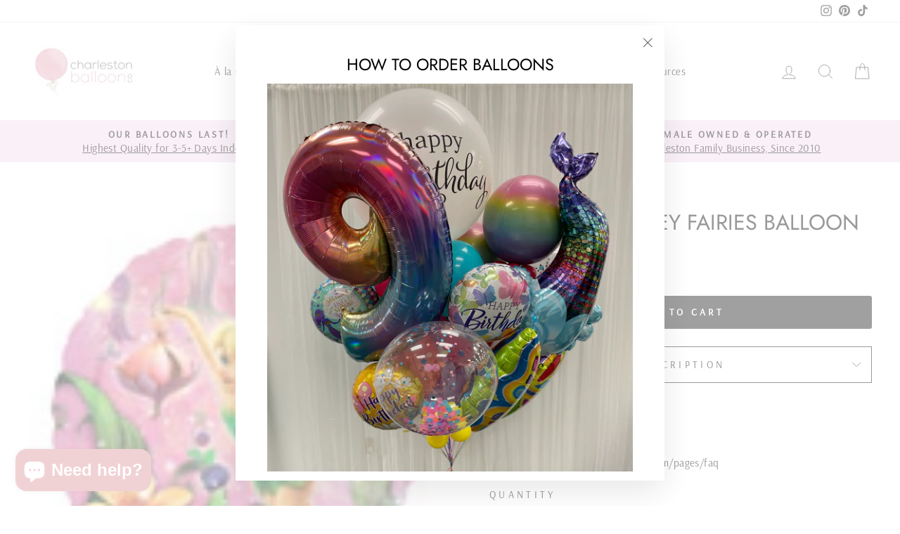

--- FILE ---
content_type: text/html; charset=utf-8
request_url: https://charlestonballoonshop.com/products/tinkerbell
body_size: 37957
content:
<!doctype html>
<html class="no-js" lang="en" dir="ltr">
<head>
<meta name="smart-seo-integrated" content="true" /><title>Tinkerbell Disney Fairies Balloon (18 Inch)</title>
<meta name="description" content="Helium filled Tinkerbell Disney Fairies Balloon (18 Inch)Size: 18 Inches (Small)Type: Foil/Metallic/MylarIncludes: Helium and coordinating ribbonMatches well with the following colors: PinkHave A Question?  See our Glossary for an index of industry terminology or FAQ Page." />
<meta name="smartseo-keyword" content="" />
<meta name="smartseo-timestamp" content="0" /><!-- Added by AVADA SEO Suite -->
	


	<!-- /Added by AVADA SEO Suite -->
  <meta charset="utf-8">
  <meta http-equiv="X-UA-Compatible" content="IE=edge,chrome=1">
  <meta name="viewport" content="width=device-width,initial-scale=1">
  <meta name="theme-color" content="#111111">
  <link rel="canonical" href="https://charlestonballooncompany.com/products/tinkerbell">
  <link rel="preconnect" href="https://cdn.shopify.com">
  <link rel="preconnect" href="https://fonts.shopifycdn.com">
  <link rel="dns-prefetch" href="https://productreviews.shopifycdn.com">
  <link rel="dns-prefetch" href="https://ajax.googleapis.com">
  <link rel="dns-prefetch" href="https://maps.googleapis.com">
  <link rel="dns-prefetch" href="https://maps.gstatic.com"><title>Tinkerbell Disney Fairies Balloon (18 Inch)
&ndash; Charleston Balloon
</title>
<meta property="og:site_name" content="Charleston Balloon">
  <meta property="og:url" content="https://charlestonballooncompany.com/products/tinkerbell">
  <meta property="og:title" content="Tinkerbell Disney Fairies Balloon (18 Inch)">
  <meta property="og:type" content="product">
  <meta property="og:description" content="Helium filled Tinkerbell Disney Fairies Balloon (18 Inch)Size: 18 Inches (Small)Type: Foil/Metallic/MylarIncludes: Helium and coordinating ribbonMatches well with the following colors: PinkHave A Question?  See our Glossary for an index of industry terminology or FAQ Page."><meta property="og:image" content="http://charlestonballoonshop.com/cdn/shop/products/Tinkerbellround.jpg?v=1612360178">
    <meta property="og:image:secure_url" content="https://charlestonballoonshop.com/cdn/shop/products/Tinkerbellround.jpg?v=1612360178">
    <meta property="og:image:width" content="125">
    <meta property="og:image:height" content="208"><meta name="twitter:site" content="@">
  <meta name="twitter:card" content="summary_large_image">
  <meta name="twitter:title" content="Tinkerbell Disney Fairies Balloon (18 Inch)">
  <meta name="twitter:description" content="Helium filled Tinkerbell Disney Fairies Balloon (18 Inch)Size: 18 Inches (Small)Type: Foil/Metallic/MylarIncludes: Helium and coordinating ribbonMatches well with the following colors: PinkHave A Question?  See our Glossary for an index of industry terminology or FAQ Page.">
<style data-shopify>@font-face {
  font-family: Jost;
  font-weight: 400;
  font-style: normal;
  font-display: swap;
  src: url("//charlestonballoonshop.com/cdn/fonts/jost/jost_n4.d47a1b6347ce4a4c9f437608011273009d91f2b7.woff2") format("woff2"),
       url("//charlestonballoonshop.com/cdn/fonts/jost/jost_n4.791c46290e672b3f85c3d1c651ef2efa3819eadd.woff") format("woff");
}

  @font-face {
  font-family: Arsenal;
  font-weight: 400;
  font-style: normal;
  font-display: swap;
  src: url("//charlestonballoonshop.com/cdn/fonts/arsenal/arsenal_n4.51305299cd12b61bc0400367405b80442269043d.woff2") format("woff2"),
       url("//charlestonballoonshop.com/cdn/fonts/arsenal/arsenal_n4.93261dd112afca16489c9f1c0d423ccd8a12c0a3.woff") format("woff");
}


  
  @font-face {
  font-family: Arsenal;
  font-weight: 400;
  font-style: italic;
  font-display: swap;
  src: url("//charlestonballoonshop.com/cdn/fonts/arsenal/arsenal_i4.a6359c83887fdd3e907de4b0131e0758604907a1.woff2") format("woff2"),
       url("//charlestonballoonshop.com/cdn/fonts/arsenal/arsenal_i4.458bbb4563b0642a484ab1c0e9b2612b229413e3.woff") format("woff");
}

  
</style><link href="//charlestonballoonshop.com/cdn/shop/t/28/assets/theme.css?v=147599914838915099851764360284" rel="stylesheet" type="text/css" media="all" />
<style data-shopify>:root {
    --typeHeaderPrimary: Jost;
    --typeHeaderFallback: sans-serif;
    --typeHeaderSize: 36px;
    --typeHeaderWeight: 400;
    --typeHeaderLineHeight: 1;
    --typeHeaderSpacing: 0.0em;

    --typeBasePrimary:Arsenal;
    --typeBaseFallback:sans-serif;
    --typeBaseSize: 18px;
    --typeBaseWeight: 400;
    --typeBaseSpacing: 0.025em;
    --typeBaseLineHeight: 1.4;

    --typeCollectionTitle: 20px;

    --iconWeight: 2px;
    --iconLinecaps: round;

    
      --buttonRadius: 3px;
    

    --colorGridOverlayOpacity: 0.1;
  }

  .placeholder-content {
    background-image: linear-gradient(100deg, #ffffff 40%, #f7f7f7 63%, #ffffff 79%);
  }</style><script>
    document.documentElement.className = document.documentElement.className.replace('no-js', 'js');

    window.theme = window.theme || {};
    theme.routes = {
      home: "/",
      cart: "/cart.js",
      cartPage: "/cart",
      cartAdd: "/cart/add.js",
      cartChange: "/cart/change.js"
    };
    theme.strings = {
      soldOut: "Sold Out",
      unavailable: "Unavailable",
      inStockLabel: "In stock",
      stockLabel: "Low stock - [count] items left",
      willNotShipUntil: "Ready to ship [date]",
      willBeInStockAfter: "Back in stock [date]",
      waitingForStock: "Inventory on the way",
      savePrice: "Save [saved_amount]",
      cartEmpty: "Your cart is currently empty.",
      cartTermsConfirmation: "You must agree with the terms and conditions of sales to check out",
      searchCollections: "Collections:",
      searchPages: "Pages:",
      searchArticles: "Articles:"
    };
    theme.settings = {
      dynamicVariantsEnable: true,
      cartType: "page",
      isCustomerTemplate: false,
      moneyFormat: "${{amount}}",
      saveType: "percent",
      productImageSize: "square",
      productImageCover: false,
      predictiveSearch: true,
      predictiveSearchType: "product",
      quickView: true,
      themeName: 'Impulse',
      themeVersion: "5.2.1"
    };
  </script>

  <script>window.performance && window.performance.mark && window.performance.mark('shopify.content_for_header.start');</script><meta name="google-site-verification" content="qDGBey4x5JfuRFy7DIwVQ_bUpXlVYDdlkdJcVSe4nOg">
<meta id="shopify-digital-wallet" name="shopify-digital-wallet" content="/51030327488/digital_wallets/dialog">
<link rel="alternate" type="application/json+oembed" href="https://charlestonballooncompany.com/products/tinkerbell.oembed">
<script async="async" src="/checkouts/internal/preloads.js?locale=en-US"></script>
<script id="shopify-features" type="application/json">{"accessToken":"9f18f032e19a06ea5eb5cecd56dbdf67","betas":["rich-media-storefront-analytics"],"domain":"charlestonballoonshop.com","predictiveSearch":true,"shopId":51030327488,"locale":"en"}</script>
<script>var Shopify = Shopify || {};
Shopify.shop = "charleston-balloon.myshopify.com";
Shopify.locale = "en";
Shopify.currency = {"active":"USD","rate":"1.0"};
Shopify.country = "US";
Shopify.theme = {"name":"Shopify Support Fix Version 2025\/11\/28","id":156867166433,"schema_name":"Impulse","schema_version":"5.2.1","theme_store_id":857,"role":"main"};
Shopify.theme.handle = "null";
Shopify.theme.style = {"id":null,"handle":null};
Shopify.cdnHost = "charlestonballoonshop.com/cdn";
Shopify.routes = Shopify.routes || {};
Shopify.routes.root = "/";</script>
<script type="module">!function(o){(o.Shopify=o.Shopify||{}).modules=!0}(window);</script>
<script>!function(o){function n(){var o=[];function n(){o.push(Array.prototype.slice.apply(arguments))}return n.q=o,n}var t=o.Shopify=o.Shopify||{};t.loadFeatures=n(),t.autoloadFeatures=n()}(window);</script>
<script id="shop-js-analytics" type="application/json">{"pageType":"product"}</script>
<script defer="defer" async type="module" src="//charlestonballoonshop.com/cdn/shopifycloud/shop-js/modules/v2/client.init-shop-cart-sync_BT-GjEfc.en.esm.js"></script>
<script defer="defer" async type="module" src="//charlestonballoonshop.com/cdn/shopifycloud/shop-js/modules/v2/chunk.common_D58fp_Oc.esm.js"></script>
<script defer="defer" async type="module" src="//charlestonballoonshop.com/cdn/shopifycloud/shop-js/modules/v2/chunk.modal_xMitdFEc.esm.js"></script>
<script type="module">
  await import("//charlestonballoonshop.com/cdn/shopifycloud/shop-js/modules/v2/client.init-shop-cart-sync_BT-GjEfc.en.esm.js");
await import("//charlestonballoonshop.com/cdn/shopifycloud/shop-js/modules/v2/chunk.common_D58fp_Oc.esm.js");
await import("//charlestonballoonshop.com/cdn/shopifycloud/shop-js/modules/v2/chunk.modal_xMitdFEc.esm.js");

  window.Shopify.SignInWithShop?.initShopCartSync?.({"fedCMEnabled":true,"windoidEnabled":true});

</script>
<script>(function() {
  var isLoaded = false;
  function asyncLoad() {
    if (isLoaded) return;
    isLoaded = true;
    var urls = ["https:\/\/cdn.fera.ai\/js\/fera.placeholder.js?shop=charleston-balloon.myshopify.com","https:\/\/chimpstatic.com\/mcjs-connected\/js\/users\/a703c23d93c11cbdce55d0ab0\/303586f1e3de3e38cba789a5f.js?shop=charleston-balloon.myshopify.com","https:\/\/cdn.doofinder.com\/shopify\/doofinder-installed.js?shop=charleston-balloon.myshopify.com"];
    for (var i = 0; i < urls.length; i++) {
      var s = document.createElement('script');
      s.type = 'text/javascript';
      s.async = true;
      s.src = urls[i];
      var x = document.getElementsByTagName('script')[0];
      x.parentNode.insertBefore(s, x);
    }
  };
  if(window.attachEvent) {
    window.attachEvent('onload', asyncLoad);
  } else {
    window.addEventListener('load', asyncLoad, false);
  }
})();</script>
<script id="__st">var __st={"a":51030327488,"offset":-18000,"reqid":"f7551567-be8c-4227-9770-0a61889072cc-1769039368","pageurl":"charlestonballoonshop.com\/products\/tinkerbell","u":"b86998d1cfd0","p":"product","rtyp":"product","rid":6176592625856};</script>
<script>window.ShopifyPaypalV4VisibilityTracking = true;</script>
<script id="captcha-bootstrap">!function(){'use strict';const t='contact',e='account',n='new_comment',o=[[t,t],['blogs',n],['comments',n],[t,'customer']],c=[[e,'customer_login'],[e,'guest_login'],[e,'recover_customer_password'],[e,'create_customer']],r=t=>t.map((([t,e])=>`form[action*='/${t}']:not([data-nocaptcha='true']) input[name='form_type'][value='${e}']`)).join(','),a=t=>()=>t?[...document.querySelectorAll(t)].map((t=>t.form)):[];function s(){const t=[...o],e=r(t);return a(e)}const i='password',u='form_key',d=['recaptcha-v3-token','g-recaptcha-response','h-captcha-response',i],f=()=>{try{return window.sessionStorage}catch{return}},m='__shopify_v',_=t=>t.elements[u];function p(t,e,n=!1){try{const o=window.sessionStorage,c=JSON.parse(o.getItem(e)),{data:r}=function(t){const{data:e,action:n}=t;return t[m]||n?{data:e,action:n}:{data:t,action:n}}(c);for(const[e,n]of Object.entries(r))t.elements[e]&&(t.elements[e].value=n);n&&o.removeItem(e)}catch(o){console.error('form repopulation failed',{error:o})}}const l='form_type',E='cptcha';function T(t){t.dataset[E]=!0}const w=window,h=w.document,L='Shopify',v='ce_forms',y='captcha';let A=!1;((t,e)=>{const n=(g='f06e6c50-85a8-45c8-87d0-21a2b65856fe',I='https://cdn.shopify.com/shopifycloud/storefront-forms-hcaptcha/ce_storefront_forms_captcha_hcaptcha.v1.5.2.iife.js',D={infoText:'Protected by hCaptcha',privacyText:'Privacy',termsText:'Terms'},(t,e,n)=>{const o=w[L][v],c=o.bindForm;if(c)return c(t,g,e,D).then(n);var r;o.q.push([[t,g,e,D],n]),r=I,A||(h.body.append(Object.assign(h.createElement('script'),{id:'captcha-provider',async:!0,src:r})),A=!0)});var g,I,D;w[L]=w[L]||{},w[L][v]=w[L][v]||{},w[L][v].q=[],w[L][y]=w[L][y]||{},w[L][y].protect=function(t,e){n(t,void 0,e),T(t)},Object.freeze(w[L][y]),function(t,e,n,w,h,L){const[v,y,A,g]=function(t,e,n){const i=e?o:[],u=t?c:[],d=[...i,...u],f=r(d),m=r(i),_=r(d.filter((([t,e])=>n.includes(e))));return[a(f),a(m),a(_),s()]}(w,h,L),I=t=>{const e=t.target;return e instanceof HTMLFormElement?e:e&&e.form},D=t=>v().includes(t);t.addEventListener('submit',(t=>{const e=I(t);if(!e)return;const n=D(e)&&!e.dataset.hcaptchaBound&&!e.dataset.recaptchaBound,o=_(e),c=g().includes(e)&&(!o||!o.value);(n||c)&&t.preventDefault(),c&&!n&&(function(t){try{if(!f())return;!function(t){const e=f();if(!e)return;const n=_(t);if(!n)return;const o=n.value;o&&e.removeItem(o)}(t);const e=Array.from(Array(32),(()=>Math.random().toString(36)[2])).join('');!function(t,e){_(t)||t.append(Object.assign(document.createElement('input'),{type:'hidden',name:u})),t.elements[u].value=e}(t,e),function(t,e){const n=f();if(!n)return;const o=[...t.querySelectorAll(`input[type='${i}']`)].map((({name:t})=>t)),c=[...d,...o],r={};for(const[a,s]of new FormData(t).entries())c.includes(a)||(r[a]=s);n.setItem(e,JSON.stringify({[m]:1,action:t.action,data:r}))}(t,e)}catch(e){console.error('failed to persist form',e)}}(e),e.submit())}));const S=(t,e)=>{t&&!t.dataset[E]&&(n(t,e.some((e=>e===t))),T(t))};for(const o of['focusin','change'])t.addEventListener(o,(t=>{const e=I(t);D(e)&&S(e,y())}));const B=e.get('form_key'),M=e.get(l),P=B&&M;t.addEventListener('DOMContentLoaded',(()=>{const t=y();if(P)for(const e of t)e.elements[l].value===M&&p(e,B);[...new Set([...A(),...v().filter((t=>'true'===t.dataset.shopifyCaptcha))])].forEach((e=>S(e,t)))}))}(h,new URLSearchParams(w.location.search),n,t,e,['guest_login'])})(!0,!0)}();</script>
<script integrity="sha256-4kQ18oKyAcykRKYeNunJcIwy7WH5gtpwJnB7kiuLZ1E=" data-source-attribution="shopify.loadfeatures" defer="defer" src="//charlestonballoonshop.com/cdn/shopifycloud/storefront/assets/storefront/load_feature-a0a9edcb.js" crossorigin="anonymous"></script>
<script data-source-attribution="shopify.dynamic_checkout.dynamic.init">var Shopify=Shopify||{};Shopify.PaymentButton=Shopify.PaymentButton||{isStorefrontPortableWallets:!0,init:function(){window.Shopify.PaymentButton.init=function(){};var t=document.createElement("script");t.src="https://charlestonballoonshop.com/cdn/shopifycloud/portable-wallets/latest/portable-wallets.en.js",t.type="module",document.head.appendChild(t)}};
</script>
<script data-source-attribution="shopify.dynamic_checkout.buyer_consent">
  function portableWalletsHideBuyerConsent(e){var t=document.getElementById("shopify-buyer-consent"),n=document.getElementById("shopify-subscription-policy-button");t&&n&&(t.classList.add("hidden"),t.setAttribute("aria-hidden","true"),n.removeEventListener("click",e))}function portableWalletsShowBuyerConsent(e){var t=document.getElementById("shopify-buyer-consent"),n=document.getElementById("shopify-subscription-policy-button");t&&n&&(t.classList.remove("hidden"),t.removeAttribute("aria-hidden"),n.addEventListener("click",e))}window.Shopify?.PaymentButton&&(window.Shopify.PaymentButton.hideBuyerConsent=portableWalletsHideBuyerConsent,window.Shopify.PaymentButton.showBuyerConsent=portableWalletsShowBuyerConsent);
</script>
<script data-source-attribution="shopify.dynamic_checkout.cart.bootstrap">document.addEventListener("DOMContentLoaded",(function(){function t(){return document.querySelector("shopify-accelerated-checkout-cart, shopify-accelerated-checkout")}if(t())Shopify.PaymentButton.init();else{new MutationObserver((function(e,n){t()&&(Shopify.PaymentButton.init(),n.disconnect())})).observe(document.body,{childList:!0,subtree:!0})}}));
</script>

<script>window.performance && window.performance.mark && window.performance.mark('shopify.content_for_header.end');</script> 
 <script src="//charlestonballoonshop.com/cdn/shop/t/28/assets/servicify-asset.js?v=9391740801321792721764359651" type="text/javascript"></script>

  <script src="//charlestonballoonshop.com/cdn/shop/t/28/assets/vendor-scripts-v10.js" defer="defer"></script><script src="//charlestonballoonshop.com/cdn/shop/t/28/assets/theme.js?v=61697690959979324581764359651" defer="defer"></script><!-- Upsell & Cross Sell Kit by Logbase - Starts -->
      <script src='https://upsell-app.logbase.io/lb-upsell.js?shop=charleston-balloon.myshopify.com' defer></script>
    <!-- Upsell & Cross Sell Kit by Logbase - Ends -->

<script>
	var Globo = Globo || {};
    var globoFormbuilderRecaptchaInit = function(){};
    Globo.FormBuilder = Globo.FormBuilder || {};
    Globo.FormBuilder.url = "https://form.globosoftware.net";
    Globo.FormBuilder.shop = {
        settings : {
            reCaptcha : {
                siteKey : ''
            },
            hideWaterMark : false,
            encryptionFormId : true,
            copyright: 'Powered by Globo <a href="https://apps.shopify.com/form-builder-contact-form" target="_blank">Contact Form</a>',
            scrollTop: true
        },
        pricing:{
            features:{
                fileUpload : 2,
                removeCopyright : false,
                bulkOrderForm: false,
                cartForm: false,
            }
        },
        configuration: {
            money_format:  "${{amount}}"
        },
        encryption_form_id : true
    };
    Globo.FormBuilder.forms = [];

    
    Globo.FormBuilder.page = {
        title : document.title,
        href : window.location.href,
        type: "product"
    };
    Globo.FormBuilder.assetFormUrls = [];
            Globo.FormBuilder.assetFormUrls[71408] = "//charlestonballoonshop.com/cdn/shop/t/28/assets/globo.formbuilder.data.71408.js?v=175820380933811098971764359651";
            
</script>

<link rel="preload" href="//charlestonballoonshop.com/cdn/shop/t/28/assets/globo.formbuilder.css?v=41083919034925090011764359651" as="style" onload="this.onload=null;this.rel='stylesheet'">
<noscript><link rel="stylesheet" href="//charlestonballoonshop.com/cdn/shop/t/28/assets/globo.formbuilder.css?v=41083919034925090011764359651"></noscript>
<link rel="stylesheet" href="//charlestonballoonshop.com/cdn/shop/t/28/assets/globo.formbuilder.css?v=41083919034925090011764359651">


<script>
    Globo.FormBuilder.__webpack_public_path__ = "//charlestonballoonshop.com/cdn/shop/t/28/assets/"
</script>
<script src="//charlestonballoonshop.com/cdn/shop/t/28/assets/globo.formbuilder.index.js?v=130296799108297938911764359651" defer></script>

 <!-- Google Webmaster Tools Site Verification -->
<meta name="google-site-verification" content="TC9UvjPe0-RO9F-LiqQLyhFWKZtbxQkwHDXyAhCCZ50" />

<!--DOOFINDER-SHOPIFY-->  <script>
  const dfLayerOptions = {
    installationId: '5d993c55-fcc6-4287-9be5-081e1c138053',
    zone: 'us1'
  };

  
/** START SHOPIFY ADD TO CART **/
document.addEventListener('doofinder.cart.add', function(event) {

  const product_endpoint = new URL(event.detail.link).pathname + '.js'

  fetch(product_endpoint, {
      method: 'GET',
      headers: {
        'Content-Type': 'application/json'
      },
    })
    .then(response => {
      return response.json()
    })
    .then(data => {
      variant_id = get_variant_id(parseInt(event.detail.item_id), data)
      if (variant_id) {
        add_to_cart(variant_id, event.detail.amount)
      } else {
        window.location.href = event.detail.link
      }
    })
    .catch((error) => {
      console.error('Error:', error)
    })

  function get_variant_id(product_id, product_data) {
    if (product_data.variants.length > 1) {
      if (is_variant_id_in_list(product_id, product_data.variants)) {
        return product_id
      }
      return false
    } else {
      return product_data.variants[0].id
    }
  }

  function is_variant_id_in_list(variant_id, variant_list) {
    let is_variant = false

    variant_list.forEach(variant => {
      if (variant.id === variant_id) {
        is_variant = true
      }
    })

    return is_variant
  }

  function add_to_cart(id, amount) {
    let formData = {
      'items': [{
        'id': id,
        'quantity': amount
      }],
      sections: "cart-items,cart-icon-bubble,cart-live-region-text,cart-footer"
    }

    const route = window.Shopify.routes.root ?
      window.Shopify.routes.root + 'cart/add.js' :
      window.Shopify.routes.cart_url + '/add.js' ;

    fetch(route, {
        method: 'POST',
        headers: {
          'Content-Type': 'application/json'
        },
        body: JSON.stringify(formData)
      })
      .then(response => response.json())
      .then(data => {renderSections(data.sections)})
      .catch((error) => {
        console.error('Error:', error)
      });
  }

  function renderSections(sections){
    for( section_id in sections ){
      let section = document.querySelector("#"+section_id);
      let section_html = sections[section_id];
      if(section && section_html){
        section.innerHTML = section_html;
      }
    }
  }
});
/** END SHOPIFY ADD TO CART **/


/** START SHOPIFY OPTIONS **/
dfLayerOptions.language = "en";
/** END SHOPIFY OPTIONS **/



  (function (l, a, y, e, r, s) {
    r = l.createElement(a); r.onload = e; r.async = 1; r.src = y;
    s = l.getElementsByTagName(a)[0]; s.parentNode.insertBefore(r, s);
  })(document, 'script', 'https://cdn.doofinder.com/livelayer/1/js/loader.min.js', function () {
    doofinderLoader.load(dfLayerOptions);
  });
</script>
  <!--/DOOFINDER-SHOPIFY-->	<script src="https://magic-menu.risingsigma.com/js/create-magic-menu.min.js" async></script>
<!--DOOFINDER-SHOPIFY-->  <script>
  const dfLayerOptions = {
    installationId: '5d993c55-fcc6-4287-9be5-081e1c138053',
    zone: 'us1'
  };

  
/** START SHOPIFY ADD TO CART **/
document.addEventListener('doofinder.cart.add', function(event) {

  const product_endpoint = new URL(event.detail.link).pathname + '.js'

  fetch(product_endpoint, {
      method: 'GET',
      headers: {
        'Content-Type': 'application/json'
      },
    })
    .then(response => {
      return response.json()
    })
    .then(data => {
      variant_id = get_variant_id(parseInt(event.detail.item_id), data)
      if (variant_id) {
        add_to_cart(variant_id, event.detail.amount)
      } else {
        window.location.href = event.detail.link
      }
    })
    .catch((error) => {
      console.error('Error:', error)
    })

  function get_variant_id(product_id, product_data) {
    if (product_data.variants.length > 1) {
      if (is_variant_id_in_list(product_id, product_data.variants)) {
        return product_id
      }
      return false
    } else {
      return product_data.variants[0].id
    }
  }

  function is_variant_id_in_list(variant_id, variant_list) {
    let is_variant = false

    variant_list.forEach(variant => {
      if (variant.id === variant_id) {
        is_variant = true
      }
    })

    return is_variant
  }

  function add_to_cart(id, amount) {
    let formData = {
      'items': [{
        'id': id,
        'quantity': amount
      }],
      sections: "cart-items,cart-icon-bubble,cart-live-region-text,cart-footer"
    }

    const route = window.Shopify.routes.root ?
      window.Shopify.routes.root + 'cart/add.js' :
      window.Shopify.routes.cart_url + '/add.js' ;

    fetch(route, {
        method: 'POST',
        headers: {
          'Content-Type': 'application/json'
        },
        body: JSON.stringify(formData)
      })
      .then(response => response.json())
      .then(data => {renderSections(data.sections)})
      .catch((error) => {
        console.error('Error:', error)
      });
  }

  function renderSections(sections){
    for( section_id in sections ){
      let section = document.querySelector("#"+section_id);
      let section_html = sections[section_id];
      if(section && section_html){
        section.innerHTML = section_html;
      }
    }
  }
});
/** END SHOPIFY ADD TO CART **/


/** START SHOPIFY OPTIONS **/
dfLayerOptions.language = "en";
/** END SHOPIFY OPTIONS **/



  (function (l, a, y, e, r, s) {
    r = l.createElement(a); r.onload = e; r.async = 1; r.src = y;
    s = l.getElementsByTagName(a)[0]; s.parentNode.insertBefore(r, s);
  })(document, 'script', 'https://cdn.doofinder.com/livelayer/1/js/loader.min.js', function () {
    doofinderLoader.load(dfLayerOptions);
  });
</script>
  <!--/DOOFINDER-SHOPIFY--><!-- BEGIN app block: shopify://apps/store-pickup-delivery-cr/blocks/app-embed/c3fec40a-5cb2-4a2b-851c-ed1eaed98975 -->



<style>.cr-hide{display: none!important}</style>

<script type="text/javascript">
    document.addEventListener('crButtonsLoaded', function (e) {
        var pickupContainer = document.getElementById("pickup-container");
        var crStoreForm = pickupContainer.closest("form");
        if (!crStoreForm) return;

        
        
        
        
            if (crStoreForm.action.indexOf('locale=') > -1){
                crStoreForm.action = crStoreForm.action.replace(/\?locale=(.*)\&?/ig, '?locale=en&step=contact_information')
            } else {
                crStoreForm.action += '?locale=en&step=contact_information';
            }        
        

        var crShippingInformation =  crStoreForm.action;
        var pivot = crShippingInformation.replace(/checkout\\[shipping_address\\]\\[first_name\\](.*?)\\&/ig, '');
        crShippingInformation = pivot + "&checkout[shipping_address][first_name]=&";

        pivot = crShippingInformation.replace(/checkout\\[shipping_address\\]\\[last_name\\](.*?)\\&/ig, '');
        crShippingInformation = pivot + "checkout[shipping_address][last_name]=&";

        pivot = crShippingInformation.replace(/checkout\\[shipping_address\\]\\[city\\](.*?)\\&/ig, '');
        crShippingInformation = pivot + "checkout[shipping_address][city]=&";

        pivot = crShippingInformation.replace(/checkout\\[shipping_address\\]\\[province\\](.*?)\\&/ig, '');
        crShippingInformation = pivot + "checkout[shipping_address][province]=&";

        pivot = crShippingInformation.replace(/checkout\\[shipping_address\\]\\[address1\\](.*?)\\&/ig, '');
        crShippingInformation = pivot + "checkout[shipping_address][address1]=&";

        pivot = crShippingInformation.replace(/checkout\\[shipping_address\\]\\[phone\\](.*?)\\&/ig, '');
        crShippingInformation = pivot + "checkout[shipping_address][phone]=&";

        pivot = crShippingInformation.replace(/checkout\\[shipping_address\\]\\[zip\\](.*?)\\&/ig, '');
        crShippingInformation = pivot + "checkout[shipping_address][zip]=&";

        pivot = crShippingInformation.replace(/checkout\\[shipping_address\\]\\[company\\](.*?)\\&/ig, '');
        crShippingInformation = pivot + "checkout[shipping_address][company]=&";
        crStoreForm.action = crShippingInformation
    })

    if (typeof storePickupSettings === 'undefined') {
        var storePickupSettings = '';
        var pickupLocale = '';
        var pickupCompany = '';
        var stores = [];
        var pickupTranslations = {};
        var pickupAddress = '';
    }

    
    var storePickupSettings = {"moneyFormat":"${{amount}}","max_days":90,"min_days":0,"name":true,"phone":true,"email":true,"date_enabled":true,"blackoutDates":"2023,6,4-2023,10,23-2023,11,25-2023,11,31-2024,0,1-2024,4,11-2024,8,2-2024,8,27-2024,9,23-2024,10,13-2024,10,28-2024,11,14-2024,11,5-2024,11,24-2024,11,31-2025,0,22-2025,0,23-2025,0,21-2025,0,24-2025,1,13-2025,1,21-2025,1,24-2025,4,26-2025,5,16-2025,6,4-2025,6,16-2025,6,19-2025,6,23-2025,7,4-2025,7,18-2025,7,5-2025,7,7-2025,7,8-2025,8,25-2025,8,29-2025,8,30-2025,9,18-2025,9,29-2025,9,30-2025,10,27-2025,10,26-2025,11,25-2026,0,1-2025,11,15-2025,11,20-2025,11,24-2026,6,4-2026,10,26-2026,11,25-2027,0,1-2026,4,25-2026,8,7-2026,0,24-2026,0,25-2026,0,26-2026,0,27-2026,0,28","enableBlackoutDates":true,"cart_version":"","disabled":false,"message":"630 Skylark Drive, Suite D, Charleston, SC 29407","button_text":"Pickup In Store","discount":"","extra_input_1":"","extra_input_2":"","extra_input_3":"","tagWithPickupDate":true,"tagWithPickupTime":true,"tagWithPickupLocation":false,"same_day_pickup":true,"stores_on_top":true,"locationsInASelect":false,"displayLocationSelectorWhenOnlyOne":false,"saveOnChange":true,"shippingEnabled":false,"pickupEnabled":true,"changeShippingAddress":false}
    var storeData = {"locale":"en","address":"1559 Sam Rittenberg Boulevard","country":"United States","city":"Charleston","province":"South Carolina","zip":"29407","company":"Charleston Balloon","shopPhone":"843-856-9121"}
    storePickupSettings.extra_input_1 = '';
    storePickupSettings.extra_input_2 = '';
    storePickupSettings.extra_input_3 = '';

    var stores = [{"lat":"","long":"","otherInfo":"","phone":"","storeID":6584,"name":"Main Store","company":"Charleston Balloon Company","street":"630 Skylark Drive, Suite D","city":"Charleston","country":"United States","zip":"29407","province":"South Carolina","disableSameDayPickup":false,"disableSameDayAfterHour":"00:00","enablePickupTime":true,"blackoutDates":"2023,6,4-2023,10,23-2023,11,25-2023,11,31-2024,0,1-2025,7,25-2025,7,29-2025,9,16-2025,9,18-2026,0,1","cutOffStartTime":"17:00","cutOffMinPickupDays":"1","allowTimeCutOff":true,"allowDisplayMoreInformation":false,"moreInformation":"","maxOrdersPerTimeSlot":"2","maxOrdersPerDay":"0","orderPreparationHours":"2","orderPreparationMinutes":"0","timeSlotFrequency":"30","pickupDays":["2","3","4","5","6","7"],"daysOfWeek":{"0":{"min":{"hour":"23","minute":"45"},"max":{"hour":"23","minute":"45"}},"1":{"min":{"hour":"09","minute":"15"},"max":{"hour":"17","minute":"45"}},"2":{"min":{"hour":"09","minute":"15"},"max":{"hour":"17","minute":"45"}},"3":{"min":{"hour":"09","minute":"15"},"max":{"hour":"17","minute":"45"}},"4":{"min":{"hour":"09","minute":"15"},"max":{"hour":"17","minute":"45"}},"5":{"min":{"hour":"09","minute":"15"},"max":{"hour":"17","minute":"45"}},"6":{"min":{"hour":"09","minute":"15"},"max":{"hour":"14","minute":"45"}}},"enabled":"true"}]

    var crDeliverySettings = {"deliveryDays":["2","3","4","5","6","7"],"deliveryStyle":"general","min_days":"0","max_days":"0","orderConditionType":true,"orderCondition":"moreThan","orderValue":50,"conditionalEnable":true,"mondayDeliveryZips":"","tuesdayDeliveryZips":"","wednesdayDeliveryZips":"","thursdayDeliveryZips":"","fridayDeliveryZips":"","saturdayDeliveryZips":"","sundayDeliveryZips":"","deliveryZipsByDay":", , , ,","deliverySlots":{"mon":[{"day":"mon","startTime":"08:00","endTime":"20:00"}],"tue":[{"day":"tue","startTime":"08:00","endTime":"20:00"}],"wed":[{"day":"wed","startTime":"08:00","endTime":"20:00"}],"thu":[{"day":"thu","startTime":"08:00","endTime":"20:00"}],"fri":[{"day":"fri","startTime":"08:00","endTime":"20:00"}],"sat":[{"day":"sat","startTime":"08:00","endTime":"20:00"}],"sun":[{"day":"sun","startTime":"10:00","endTime":"18:00"}]},"deliveryBlackoutDays":"2023,6,4-2023,10,23-2023,11,25-2023,11,31-2024,0,1-2023,4,29-2023,7,30-2023,7,31-2023,8,1-2023,8,2-2023,8,3-2023,8,4-2023,10,4-2023,10,8-2023,10,2-2023,11,30-2024,1,7-2024,1,24-2024,4,11-2024,2,10-2024,2,16-2024,3,20-2024,3,21-2024,3,24-2024,3,22-2024,3,23-2024,4,2-2024,4,3-2024,5,10-2024,5,11-2024,5,12-2024,5,13-2024,7,5-2024,7,6-2024,7,7-2024,7,8-2024,8,2-2024,7,26-2024,7,27-2024,7,28-2024,8,27-2024,9,23-2024,9,12-2024,10,6-2024,10,28-2024,10,23-2024,11,14-2024,11,24-2024,11,31-2024,11,30-2025,0,21-2025,0,22-2025,0,23-2025,0,24-2025,1,7-2025,3,5-2025,2,15-2025,3,1-2025,4,9-2025,4,26-2025,4,29-2025,5,28-2025,6,12-2025,6,19-2025,6,23-2025,7,1-2025,7,2-2025,7,3-2025,7,4-2025,7,5-2025,7,6-2025,7,7-2025,7,8-2025,7,9-2025,7,10-2025,7,11-2025,7,12-2025,7,13-2025,7,14-2025,7,15-2025,7,16-2025,7,17-2025,7,18-2025,7,19-2025,7,21-2025,7,20-2025,7,22-2025,7,23-2025,7,24-2025,7,25-2025,7,26-2025,7,27-2025,7,28-2025,7,29-2025,7,30-2025,7,31-2025,8,29-2025,8,30-2025,9,24-2025,9,25-2025,10,1-2025,10,27-2025,10,26-2025,11,25-2025,10,24-2025,11,6-2026,0,24-2026,0,25-2026,0,27-2026,0,26-2026,0,28-2025,11,24-2025,11,29-2026,0,19-2026,0,20-2026,4,25-2026,6,4-2026,8,7-2026,10,26-2026,11,25-2027,0,1","askForZip":true,"deliveryZipCodes":"29401, 29403, 29404, 29405, 29406, 29414, 29412, 29425, 29455, 29464, 29466, 29492, 29449, 29486, 29482, 29451, 29439, 29470, 29485, 29407, 29418, 29420, ","enabled":true,"allowTimeCutOff":true,"cutOffStartTime":"14:00","cutOffMinPickupDays":"1"};
    var deliverySlots = crDeliverySettings?.deliverySlots || [];
    var deliveryProductMeta = {"id":"gid://shopify/Product/8019536642273","title":"Delivery Order Processing","descriptionHtml":"","createdAt":"2023-04-24T21:36:49Z","images":{"edges":[{"node":{"src":"https://cdn.shopify.com/s/files/1/0510/3032/7488/products/delivery-product.jpg?v=1682372209"}}]},"variants":{"edges":[{"node":{"id":"gid://shopify/ProductVariant/43862828876001","title":"Default Title","price":"0.00","sku":"cr-delivery-product"}}]}};
    //console.log('deliveryProductMeta', deliveryProductMeta)
    if (typeof deliveryProductMeta.products !== 'undefined') {
        var deliveryProduct = deliveryProductMeta.products[0].variants[0].id;      
    } else if (typeof deliveryProductMeta.variants !== 'undefined') {                
        var deliveryProduct = deliveryProductMeta.variants.edges[0].node.id.replace('gid://shopify/ProductVariant/', '');        
    }

    var pickupTranslations = {"en":{"shippingMethod":"Checkout Option","pleaseClickCheckout":"Please click the checkout button to continue. n/a","textButton":"Pickup In Store","mandatoryForPickupText":"An item in your cart must be collected","pickupDate":"Choose Your Pickup Date","chooseADateTime":"Choose your pickup date/time","nameOfPersonCollecting":"Who will be picking up?","pickupFirstName":"First name","pickupLastName":"Last name","contactNumber":"Contact Number","contactNumberPlaceholder":"843-856-9121","pickupEmail":"Your email address","pickupEmailPlaceholder":"inquiry@charlestonballooncompany.com","pickupStore":"Pickup Store Address","chooseLocation":"Choose a location below for pickup","chooseLocationOption":"Please choose a location","pickupDateError":"Please enter a pickup date.","nameOfPersonCollectingError":"Please enter who will be picking up your order.","pickupFirstNameError":"Enter a first name","pickupLastNameError":"Enter a last name","contactNumberError":"Please enter a phone number.","emailError":"Please enter your email address.","storeSelectError":"Please select which store you will pick up from","extra1Placeholder":"","extra2Placeholder":"","extra3Placeholder":"","extraField1Error":"You must complete this field","extraField2Error":"You must complete this field","extraField3Error":"You must complete this field","deliveryMethod":"See Delivery Options","deliveryDateError":"Please choose your prefered delivery date.","between":"Between","deliveryDash":" - ","afterEndDeliveryTime":"","minOrderMessage":"To select delivery, your order must be over","zipNotAvailableError":"Sorry, but we don't deliver in your area","yourPostalCode":"Your zip code","askForZipError":"Please enter a valid zipcode","enterYourZipCode":"Enter your zip code into the field below to check if you are eligible for local delivery via Charleston Balloon Co.:","deliveryDay":"Delivery day","chooseADeliveryDay":"Choose a delivery slot","deliveryInformation":"Delivery information","thankYourMarker":"Delivery address","deliveryShippingAddressTitle":"Delivery address","continueToShippingMethod":"Continue","freeDelivery":"Free delivery","localDelivery":"Local Delivery via Charleston Balloon Co.","deliveryShippingTitle":"Local Delivery via Charleston Balloon Co.","waitingOnRatesNotice":"Waiting...","noRatesForCartOrDestinationNotice":"Delivery is not available for your cart or destination.","weDontOfferDeliveryHere":"We don't offer delivery here","pleaseEnterYourShippingInformationNotice":"Please go back to the shopping cart page and provide a postal code.","deliveryreviewBlockTitle":"Delivery to"}}

    if (typeof storeData !== 'undefined') {
        var pickupCompany = storeData.company;
        var pickupAddress = storeData.address;
        var pickupCity = storeData.city;
        var pickupCountry = storeData.country;
        var pickupZip = storeData.zip;
        var pickupProvince = storeData.province;
        var pickupLocale = storeData.locale;
        var shopPhone = storeData.shopPhone;
    }

    if (stores.length && typeof stores[0] !== 'undefined') {
        pickupAddress = stores[0].street;
        pickupCountry = stores[0].country;
        pickupCity = stores[0].city;
        pickupProvince = stores[0].province;
        pickupZip = stores[0].zip;
        pickupCompany = stores[0].name.replace(/\#/, '').replace(/\'/, '');
    }

    var CRpickupProductEnabled = false;
    var CRdeliveryProductEnabled = false;
    var CRcarrierServiceEnabled = true;
    var CRdisabledTimes = [];
    var CRoverRidingRules = [{"name":"Grab + Go Decor","enabledDates":[[2023,3,24]],"disabledTimes":[],"products":[{"id":"gid://shopify/Product/7928221565153","plainId":"7928221565153","productTitle":"2022 + 2023 Golden Column Set","variants":[{"id":"gid://shopify/ProductVariant/43606804922593","title":"2022 + 2023 Golden Column Set - Default Title","plainVariantId":"43606804922593"}]},{"id":"gid://shopify/Product/7974278758625","plainId":"7974278758625","productTitle":"Neon Lights Ballroom Pick a Party","variants":[{"id":"gid://shopify/ProductVariant/43733032009953","title":"Neon Lights Ballroom Pick a Party - Default Title","plainVariantId":"43733032009953"}]},{"id":"gid://shopify/Product/8004184539361","plainId":"8004184539361","productTitle":"Pickup Friendly String of Pearl Arch (aka S.O.P.)","variants":[{"id":"gid://shopify/ProductVariant/43817513353441","title":"Pickup Friendly String of Pearl Arch (aka S.O.P.) - Curling Ribbon Tails","plainVariantId":"43817513353441"},{"id":"gid://shopify/ProductVariant/43817513386209","title":"Pickup Friendly String of Pearl Arch (aka S.O.P.) - No Tails","plainVariantId":"43817513386209"}]},{"id":"gid://shopify/Product/7910348292321","plainId":"7910348292321","productTitle":"Pickup Friendly Table Arch","variants":[{"id":"gid://shopify/ProductVariant/43547783200993","title":"Pickup Friendly Table Arch - Rainbow","plainVariantId":"43547783200993"},{"id":"gid://shopify/ProductVariant/43547783233761","title":"Pickup Friendly Table Arch - Gold","plainVariantId":"43547783233761"},{"id":"gid://shopify/ProductVariant/43547898216673","title":"Pickup Friendly Table Arch - Rose Gold","plainVariantId":"43547898216673"},{"id":"gid://shopify/ProductVariant/43547783266529","title":"Pickup Friendly Table Arch - Silver","plainVariantId":"43547783266529"},{"id":"gid://shopify/ProductVariant/43547898249441","title":"Pickup Friendly Table Arch - Black","plainVariantId":"43547898249441"},{"id":"gid://shopify/ProductVariant/43547898282209","title":"Pickup Friendly Table Arch - White","plainVariantId":"43547898282209"},{"id":"gid://shopify/ProductVariant/43547898314977","title":"Pickup Friendly Table Arch - Pale Pink","plainVariantId":"43547898314977"},{"id":"gid://shopify/ProductVariant/43547898347745","title":"Pickup Friendly Table Arch - Pale Blue","plainVariantId":"43547898347745"}]},{"id":"gid://shopify/Product/7907965370593","plainId":"7907965370593","productTitle":"Quick Star Column","variants":[{"id":"gid://shopify/ProductVariant/43541822767329","title":"Quick Star Column - Rainbow","plainVariantId":"43541822767329"},{"id":"gid://shopify/ProductVariant/43541822800097","title":"Quick Star Column - Gold","plainVariantId":"43541822800097"},{"id":"gid://shopify/ProductVariant/43541822832865","title":"Quick Star Column - Silver","plainVariantId":"43541822832865"}]},{"id":"gid://shopify/Product/7974270599393","plainId":"7974270599393","productTitle":"Fire + Ice Ballroom Pick a Party","variants":[{"id":"gid://shopify/ProductVariant/43733009596641","title":"Fire + Ice Ballroom Pick a Party - Default Title","plainVariantId":"43733009596641"}]},{"id":"gid://shopify/Product/7974280233185","plainId":"7974280233185","productTitle":"Hollywood Ballroom Pick a Party","variants":[{"id":"gid://shopify/ProductVariant/43733044363489","title":"Hollywood Ballroom Pick a Party - Default Title","plainVariantId":"43733044363489"}]},{"id":"gid://shopify/Product/7974271942881","plainId":"7974271942881","productTitle":"Starry Night Ballroom Pick a Party","variants":[{"id":"gid://shopify/ProductVariant/43733015888097","title":"Starry Night Ballroom Pick a Party - Default Title","plainVariantId":"43733015888097"}]},{"id":"gid://shopify/Product/7974269124833","plainId":"7974269124833","productTitle":"Tropical Paradise Ballroom Pick a Party","variants":[{"id":"gid://shopify/ProductVariant/43733002322145","title":"Tropical Paradise Ballroom Pick a Party - Default Title","plainVariantId":"43733002322145"}]},{"id":"gid://shopify/Product/7974263029985","plainId":"7974263029985","productTitle":"Under the Sea Ballroom Pick a Party","variants":[{"id":"gid://shopify/ProductVariant/43732979876065","title":"Under the Sea Ballroom Pick a Party - Default Title","plainVariantId":"43732979876065"}]},{"id":"gid://shopify/Product/7924823195873","plainId":"7924823195873","productTitle":"Classic Birthday Pick A Party Package","variants":[{"id":"gid://shopify/ProductVariant/43596486115553","title":"Classic Birthday Pick A Party Package - Basic","plainVariantId":"43596486115553"},{"id":"gid://shopify/ProductVariant/43596486148321","title":"Classic Birthday Pick A Party Package - Deluxe","plainVariantId":"43596486148321"}]},{"id":"gid://shopify/Product/8009526608097","plainId":"8009526608097","productTitle":"Design Your Own Balloon Drop","variants":[{"id":"gid://shopify/ProductVariant/43834969358561","title":"Design Your Own Balloon Drop - 300 Balloons","plainVariantId":"43834969358561"},{"id":"gid://shopify/ProductVariant/43834967458017","title":"Design Your Own Balloon Drop - 500 Balloons","plainVariantId":"43834967458017"},{"id":"gid://shopify/ProductVariant/43834967392481","title":"Design Your Own Balloon Drop - 1000 Ballonons","plainVariantId":"43834967392481"}]},{"id":"gid://shopify/Product/7924942143713","plainId":"7924942143713","productTitle":"Tropical Pick A Party Package","variants":[{"id":"gid://shopify/ProductVariant/43596838797537","title":"Tropical Pick A Party Package - Basic","plainVariantId":"43596838797537"},{"id":"gid://shopify/ProductVariant/43596838830305","title":"Tropical Pick A Party Package - Deluxe","plainVariantId":"43596838830305"}]},{"id":"gid://shopify/Product/7925357707489","plainId":"7925357707489","productTitle":"All Neutrals Whimsical Balloon Garland","variants":[{"id":"gid://shopify/ProductVariant/43598036402401","title":"All Neutrals Whimsical Balloon Garland - Small (5&apos; - 6&apos;)","plainVariantId":"43598036402401"},{"id":"gid://shopify/ProductVariant/43598036435169","title":"All Neutrals Whimsical Balloon Garland - Medium (8&apos;- 9&apos;)","plainVariantId":"43598036435169"},{"id":"gid://shopify/ProductVariant/43598036467937","title":"All Neutrals Whimsical Balloon Garland - Large (11&apos; - 12&apos;)","plainVariantId":"43598036467937"}]},{"id":"gid://shopify/Product/7925354037473","plainId":"7925354037473","productTitle":"All White Whimsical Balloon Garland","variants":[{"id":"gid://shopify/ProductVariant/43598025130209","title":"All White Whimsical Balloon Garland - Small (5&apos; - 6&apos;)","plainVariantId":"43598025130209"},{"id":"gid://shopify/ProductVariant/43598025162977","title":"All White Whimsical Balloon Garland - Medium (8&apos;- 9&apos;)","plainVariantId":"43598025162977"},{"id":"gid://shopify/ProductVariant/43598025195745","title":"All White Whimsical Balloon Garland - Large (11&apos; - 12&apos;)","plainVariantId":"43598025195745"}]},{"id":"gid://shopify/Product/7924252410081","plainId":"7924252410081","productTitle":"Design Your Own 5&apos; Garland","variants":[{"id":"gid://shopify/ProductVariant/43594857119969","title":"Design Your Own 5&apos; Garland - Default Title","plainVariantId":"43594857119969"}]},{"id":"gid://shopify/Product/6138766033088","plainId":"6138766033088","productTitle":"Design Your Own 5&apos; Whimsical Bubbly Bottle Balloon Garland","variants":[{"id":"gid://shopify/ProductVariant/42456649662689","title":"Design Your Own 5&apos; Whimsical Bubbly Bottle Balloon Garland - Rose Gold","plainVariantId":"42456649662689"},{"id":"gid://shopify/ProductVariant/43589260574945","title":"Design Your Own 5&apos; Whimsical Bubbly Bottle Balloon Garland - Gold","plainVariantId":"43589260574945"},{"id":"gid://shopify/ProductVariant/43589260607713","title":"Design Your Own 5&apos; Whimsical Bubbly Bottle Balloon Garland - Green","plainVariantId":"43589260607713"},{"id":"gid://shopify/ProductVariant/43589260640481","title":"Design Your Own 5&apos; Whimsical Bubbly Bottle Balloon Garland - Hot Pink","plainVariantId":"43589260640481"},{"id":"gid://shopify/ProductVariant/43589260673249","title":"Design Your Own 5&apos; Whimsical Bubbly Bottle Balloon Garland - Party Brown Bottle","plainVariantId":"43589260673249"},{"id":"gid://shopify/ProductVariant/43628699484385","title":"Design Your Own 5&apos; Whimsical Bubbly Bottle Balloon Garland - Aged To Perfection","plainVariantId":"43628699484385"}]},{"id":"gid://shopify/Product/7925358657761","plainId":"7925358657761","productTitle":"Elegant Whimsical Balloon Garland","variants":[{"id":"gid://shopify/ProductVariant/43598045839585","title":"Elegant Whimsical Balloon Garland - Small (5&apos; - 6&apos;)","plainVariantId":"43598045839585"},{"id":"gid://shopify/ProductVariant/43598045872353","title":"Elegant Whimsical Balloon Garland - Medium (8&apos;- 9&apos;)","plainVariantId":"43598045872353"},{"id":"gid://shopify/ProductVariant/43598045905121","title":"Elegant Whimsical Balloon Garland - Large (11&apos; - 12&apos;)","plainVariantId":"43598045905121"}]},{"id":"gid://shopify/Product/7925366718689","plainId":"7925366718689","productTitle":"Feminine Elegant Whimsical Balloon Garland","variants":[{"id":"gid://shopify/ProductVariant/43598088962273","title":"Feminine Elegant Whimsical Balloon Garland - Small (5&apos; - 6&apos;)","plainVariantId":"43598088962273"},{"id":"gid://shopify/ProductVariant/43598088995041","title":"Feminine Elegant Whimsical Balloon Garland - Medium (8&apos;- 9&apos;)","plainVariantId":"43598088995041"},{"id":"gid://shopify/ProductVariant/43598089027809","title":"Feminine Elegant Whimsical Balloon Garland - Large (11&apos; - 12&apos;)","plainVariantId":"43598089027809"}]},{"id":"gid://shopify/Product/7924979826913","plainId":"7924979826913","productTitle":"Frozen Snowflake Whimsical Balloon Garland","variants":[{"id":"gid://shopify/ProductVariant/43596980650209","title":"Frozen Snowflake Whimsical Balloon Garland - Small (5&apos; - 6&apos;)","plainVariantId":"43596980650209"},{"id":"gid://shopify/ProductVariant/43596980682977","title":"Frozen Snowflake Whimsical Balloon Garland - Medium (8&apos;- 9&apos;)","plainVariantId":"43596980682977"},{"id":"gid://shopify/ProductVariant/43596980715745","title":"Frozen Snowflake Whimsical Balloon Garland - Large (11&apos; - 12&apos;)","plainVariantId":"43596980715745"}]},{"id":"gid://shopify/Product/7925361639649","plainId":"7925361639649","productTitle":"Gamer Greens Whimsical Balloon Garland","variants":[{"id":"gid://shopify/ProductVariant/43598059405537","title":"Gamer Greens Whimsical Balloon Garland - Small (5&apos; - 6&apos;)","plainVariantId":"43598059405537"},{"id":"gid://shopify/ProductVariant/43598059438305","title":"Gamer Greens Whimsical Balloon Garland - Medium (8&apos;- 9&apos;)","plainVariantId":"43598059438305"},{"id":"gid://shopify/ProductVariant/43598059471073","title":"Gamer Greens Whimsical Balloon Garland - Large (11&apos; - 12&apos;)","plainVariantId":"43598059471073"}]},{"id":"gid://shopify/Product/7928158453985","plainId":"7928158453985","productTitle":"LIMITED EDITION: 5&apos; Candy Whimsical Balloon Garland","variants":[{"id":"gid://shopify/ProductVariant/43606562242785","title":"LIMITED EDITION: 5&apos; Candy Whimsical Balloon Garland - Default Title","plainVariantId":"43606562242785"}]},{"id":"gid://shopify/Product/7928148394209","plainId":"7928148394209","productTitle":"LIMITED EDITION: 5&apos; Elf With Candy Whimsical Balloon Garland","variants":[{"id":"gid://shopify/ProductVariant/43606535143649","title":"LIMITED EDITION: 5&apos; Elf With Candy Whimsical Balloon Garland - Default Title","plainVariantId":"43606535143649"}]},{"id":"gid://shopify/Product/7928151769313","plainId":"7928151769313","productTitle":"LIMITED EDITION: 5&apos; Grinch Whimsical Balloon Garland","variants":[{"id":"gid://shopify/ProductVariant/43606546153697","title":"LIMITED EDITION: 5&apos; Grinch Whimsical Balloon Garland - Default Title","plainVariantId":"43606546153697"}]},{"id":"gid://shopify/Product/7928155635937","plainId":"7928155635937","productTitle":"LIMITED EDITION: 5&apos; Hanukkah Whimsical Balloon Garland","variants":[{"id":"gid://shopify/ProductVariant/43606557884641","title":"LIMITED EDITION: 5&apos; Hanukkah Whimsical Balloon Garland - Default Title","plainVariantId":"43606557884641"}]},{"id":"gid://shopify/Product/7928228806881","plainId":"7928228806881","productTitle":"LIMITED EDITION: 5&apos; New Years Eve Whimsical Balloon Garland","variants":[{"id":"gid://shopify/ProductVariant/43606834708705","title":"LIMITED EDITION: 5&apos; New Years Eve Whimsical Balloon Garland - Default Title","plainVariantId":"43606834708705"}]},{"id":"gid://shopify/Product/7926934733025","plainId":"7926934733025","productTitle":"LIMITED EDITION: 5&apos; Pink Candy Cane Whimsical Balloon Garland","variants":[{"id":"gid://shopify/ProductVariant/43602625495265","title":"LIMITED EDITION: 5&apos; Pink Candy Cane Whimsical Balloon Garland - Default Title","plainVariantId":"43602625495265"}]},{"id":"gid://shopify/Product/7955122946273","plainId":"7955122946273","productTitle":"Love Hearts Whimsical Balloon Garland","variants":[{"id":"gid://shopify/ProductVariant/43683059368161","title":"Love Hearts Whimsical Balloon Garland - Small (5&apos; - 6&apos;)","plainVariantId":"43683059368161"},{"id":"gid://shopify/ProductVariant/43683059400929","title":"Love Hearts Whimsical Balloon Garland - Medium (8&apos;- 9&apos;)","plainVariantId":"43683059400929"},{"id":"gid://shopify/ProductVariant/43683059433697","title":"Love Hearts Whimsical Balloon Garland - Large (11&apos; - 12&apos;)","plainVariantId":"43683059433697"}]},{"id":"gid://shopify/Product/7925365113057","plainId":"7925365113057","productTitle":"Pretty Princess Whimsical Balloon Garland","variants":[{"id":"gid://shopify/ProductVariant/43598078378209","title":"Pretty Princess Whimsical Balloon Garland - Small (5&apos; - 6&apos;)","plainVariantId":"43598078378209"},{"id":"gid://shopify/ProductVariant/43598078410977","title":"Pretty Princess Whimsical Balloon Garland - Medium (8&apos;- 9&apos;)","plainVariantId":"43598078410977"},{"id":"gid://shopify/ProductVariant/43598078443745","title":"Pretty Princess Whimsical Balloon Garland - Large (11&apos; - 12&apos;)","plainVariantId":"43598078443745"}]},{"id":"gid://shopify/Product/7925352005857","plainId":"7925352005857","productTitle":"Primary Color Whimsical Balloon Garland","variants":[{"id":"gid://shopify/ProductVariant/43598015267041","title":"Primary Color Whimsical Balloon Garland - Small (5&apos; - 6&apos;)","plainVariantId":"43598015267041"},{"id":"gid://shopify/ProductVariant/43598015299809","title":"Primary Color Whimsical Balloon Garland - Medium (8&apos;- 9&apos;)","plainVariantId":"43598015299809"},{"id":"gid://shopify/ProductVariant/43598015332577","title":"Primary Color Whimsical Balloon Garland - Large (11&apos; - 12&apos;)","plainVariantId":"43598015332577"}]},{"id":"gid://shopify/Product/6174213931200","plainId":"6174213931200","productTitle":"Rainbow Whimsical Balloon Garland","variants":[{"id":"gid://shopify/ProductVariant/42216840888545","title":"Rainbow Whimsical Balloon Garland - Small (5&apos; - 6&apos;)","plainVariantId":"42216840888545"},{"id":"gid://shopify/ProductVariant/42216841117921","title":"Rainbow Whimsical Balloon Garland - Medium (8&apos;- 9&apos;)","plainVariantId":"42216841117921"},{"id":"gid://shopify/ProductVariant/42750615159009","title":"Rainbow Whimsical Balloon Garland - Large (11&apos; - 12&apos;)","plainVariantId":"42750615159009"}]},{"id":"gid://shopify/Product/7924966818017","plainId":"7924966818017","productTitle":"Tropical Whimsical Balloon Garland","variants":[{"id":"gid://shopify/ProductVariant/43596917899489","title":"Tropical Whimsical Balloon Garland - Small (5&apos; - 6&apos;)","plainVariantId":"43596917899489"},{"id":"gid://shopify/ProductVariant/43596917932257","title":"Tropical Whimsical Balloon Garland - Medium (8&apos;- 9&apos;)","plainVariantId":"43596917932257"},{"id":"gid://shopify/ProductVariant/43596917965025","title":"Tropical Whimsical Balloon Garland - Large (11&apos; - 12&apos;)","plainVariantId":"43596917965025"}]},{"id":"gid://shopify/Product/7974254805217","plainId":"7974254805217","productTitle":"White Cloud Whimsical Balloon Garland","variants":[{"id":"gid://shopify/ProductVariant/43732938555617","title":"White Cloud Whimsical Balloon Garland - Small (5&apos; - 6&apos;)","plainVariantId":"43732938555617"},{"id":"gid://shopify/ProductVariant/43732938588385","title":"White Cloud Whimsical Balloon Garland - Medium (8&apos;- 9&apos;)","plainVariantId":"43732938588385"},{"id":"gid://shopify/ProductVariant/43732938621153","title":"White Cloud Whimsical Balloon Garland - Large (11&apos; - 12&apos;)","plainVariantId":"43732938621153"}]}]}];

    if (typeof pickupProduct === "undefined") {
        var pickupProduct = 43862783951073;
    }
    

    //var appUrl = 'https://app.thecreativer.com/';
    var appUrl = 'https://app2.thecreativer.com/';
    var pickupProductInCart = false;
    var CRpermanentDomain = 'charleston-balloon.myshopify.com';

    

    document.addEventListener("DOMContentLoaded", function(){
        //disableCheckoutButton();
    });

    var crProducts = [];

    


</script>


<div style="display:none;">    
    <script>var crItems = [];</script>
    <script>var CRcollectionIds = [];</script>
    
</div>

<!-- BEGIN app snippet: template -->


  <div class="pickup-wrapper">
    <div id="pickup-container" class="v3 cr-hide" style="flex-direction: column; margin-bottom: 1rem;margin-top: 1rem;">
      <div class="pickup-loading"></div>
      <div id="pickup-header"></div>
      <div class="cr-delivery-methods">
        

        
          <div class="cr-delivery-method cr-delivery-button">
            <img loading="lazy" src="https://cdn.shopify.com/extensions/019b9874-d089-7b34-8292-bb43be90d674/store-pickup-2-97/assets/cr-delivery-icon.png" height="" width="" alt="delivery icon">
            <p class="cr-delivery-method-text" id="cr-delivery-text"></p>
          </div>
        

        <div class="js-toggle-pickup pickup-button cr-delivery-method">
          <img loading="lazy" src="https://cdn.shopify.com/extensions/019b9874-d089-7b34-8292-bb43be90d674/store-pickup-2-97/assets/cr-store-pickup-icon.png" height="" width="" alt="pickup icon">
          <p class="cr-delivery-method-text" id="cr-pickup-text"></p>
        </div>
      </div>

      <div class="delivery-method-desc" id="pleaseClickCheckout"></div>

      <!-- Delivery fields -->
      
        <div id="cr-delivery-details" style="display:none;">
          
            <div class="cr-form-row">
              <label id="cr-delivery-zip-label" for="cr-delivery-zip"></label>
              <div class="cr-zip-search">
                <input type="text" id="cr-delivery-zip" name="attributes[Delivery_zip]" value="" placeholder="">
                <div class="cr-icon-search">
                  <span><svg class="svg-icon" viewBox="0 0 20 20"><path d="M18.125,15.804l-4.038-4.037c0.675-1.079,1.012-2.308,1.01-3.534C15.089,4.62,12.199,1.75,8.584,1.75C4.815,1.75,1.982,4.726,2,8.286c0.021,3.577,2.908,6.549,6.578,6.549c1.241,0,2.417-0.347,3.44-0.985l4.032,4.026c0.167,0.166,0.43,0.166,0.596,0l1.479-1.478C18.292,16.234,18.292,15.968,18.125,15.804 M8.578,13.99c-3.198,0-5.716-2.593-5.733-5.71c-0.017-3.084,2.438-5.686,5.74-5.686c3.197,0,5.625,2.493,5.64,5.624C14.242,11.548,11.621,13.99,8.578,13.99 M16.349,16.981l-3.637-3.635c0.131-0.11,0.721-0.695,0.876-0.884l3.642,3.639L16.349,16.981z"></path></svg></span>
                </div>
              </div>

            </div>
          
          <div class="cr-form-row cr-delivery-date-wrapper cr-hide">
            <label id="cr-delivery-date-label" for="delivery-date-start"></label>
            <input type="text" class="cr-delivery-datepicker" id="delivery-date-start" name="delivery-date-start" placeholder="" readonly>
            <input type="text" id="cr-delivery-time" style="display: none;">
            <label id="delivery-date-start-error" class="valid" for="delivery-date-start" style="display: none;"></label>
          </div>

        </div>
      

      <!-- Name of person picking up etc -->
      <div id="pickup-details" style="display:none;">
        <div class="js-stores-position-1"></div>
        
          
            <label id="pickup-date-label" for="pickup-date"></label>
            <div style="position:relative">
              <input type="text" class="datepicker" aria-labelledby="pickup-date-start" id="pickup-date-start" name="pickup-date-start" placeholder="" readonly>
              <span class="cr-calendar-icon">
                                <svg version="1.1" id="Capa_1" xmlns="http://www.w3.org/2000/svg" xmlns:xlink="http://www.w3.org/1999/xlink" x="0px" y="0px" width="36.447px" height="36.447px" viewBox="0 0 36.447 36.447" style="enable-background:new 0 0 36.447 36.447;" xml:space="preserve"><path d="M30.224,3.948h-1.098V2.75c0-1.517-1.197-2.75-2.67-2.75c-1.474,0-2.67,1.233-2.67,2.75v1.197h-2.74V2.75 c0-1.517-1.197-2.75-2.67-2.75c-1.473,0-2.67,1.233-2.67,2.75v1.197h-2.74V2.75c0-1.517-1.197-2.75-2.67-2.75 c-1.473,0-2.67,1.233-2.67,2.75v1.197H6.224c-2.343,0-4.25,1.907-4.25,4.25v24c0,2.343,1.907,4.25,4.25,4.25h24 c2.344,0,4.25-1.907,4.25-4.25v-24C34.474,5.855,32.567,3.948,30.224,3.948z M25.286,2.75c0-0.689,0.525-1.25,1.17-1.25 c0.646,0,1.17,0.561,1.17,1.25v4.896c0,0.689-0.524,1.25-1.17,1.25c-0.645,0-1.17-0.561-1.17-1.25V2.75z M17.206,2.75 c0-0.689,0.525-1.25,1.17-1.25s1.17,0.561,1.17,1.25v4.896c0,0.689-0.525,1.25-1.17,1.25s-1.17-0.561-1.17-1.25V2.75z M9.125,2.75 c0-0.689,0.525-1.25,1.17-1.25s1.17,0.561,1.17,1.25v4.896c0,0.689-0.525,1.25-1.17,1.25s-1.17-0.561-1.17-1.25V2.75z M31.974,32.198c0,0.965-0.785,1.75-1.75,1.75h-24c-0.965,0-1.75-0.785-1.75-1.75v-22h27.5V32.198z"/><rect x="6.724" y="14.626" width="4.595" height="4.089"/><rect x="12.857" y="14.626" width="4.596" height="4.089"/><rect x="18.995" y="14.626" width="4.595" height="4.089"/><rect x="25.128" y="14.626" width="4.596" height="4.089"/><rect x="6.724" y="20.084" width="4.595" height="4.086"/><rect x="12.857" y="20.084" width="4.596" height="4.086"/><rect x="18.995" y="20.084" width="4.595" height="4.086"/><rect x="25.128" y="20.084" width="4.596" height="4.086"/><rect x="6.724" y="25.54" width="4.595" height="4.086"/><rect x="12.857" y="25.54" width="4.596" height="4.086"/><rect x="18.995" y="25.54" width="4.595" height="4.086"/><rect x="25.128" y="25.54" width="4.596" height="4.086"/></svg>
                            </span>
              <input aria-labelledby="pickup-time" type="text" id="pickup-time" style="display: none;">
            </div>
            
              <label id="pickup-date-start-error" class="valid" for="pickup-date-start" style="display: none;"></label>
            
          
        

        
          <label id="pickup-name-label"for="pickup-name"></label>

          <input style="margin-bottom: 0;" type="hidden" id="pickup-name" name="pickup-name" placeholder="Your name">
          <div style="display: flex;">
            <div style="margin-right: 10px;">
              <input aria-labelledby="pickup-first-name" style="margin-bottom: 0px;" type="text" id="pickup-first-name" name="pickup-first-name" placeholder="">
            </div>
            <div>
              <input aria-labelledby="pickup-last-name" style="margin-bottom: 0px;" type="text" id="pickup-last-name" name="pickup-last-name" placeholder="">
            </div>
          </div>
        
        
          <label id="pickup-number-label" for="pickup-number"></label>
          <input type="text" id="pickup-number" name="pickup-number" placeholder="" />
        

        
          <label id="pickup-email-label" for="pickup-email"></label>
          
            <input type="text" id="pickup-email" name="pickup-email" placeholder="" />
          

        

        

        

        

        <div class="js-stores-position-2"></div>
        

        <div class="js-storepickup-message"></div>
        <input type="hidden" id="pickup-attribute" name="attributes[pickup]" value="">
        <input type="hidden" id="pickup-information" name="attributes[Pickup_Information]" value="">
        <input type="hidden" id="pickup-selected-store" name="attributes[Pickup_Store]" value="">

        <input type="hidden" id="pickup-selected-store-id" name="attributes[Pickup_StoreID]" value="">
        <input type="hidden" id="pickup-selected-date" name="attributes[_formattedDate]" value="">
        <input type="hidden" id="pickup-unixtimestamp" name="attributes[_unixTimestamp]" value="">

        
          <!-- Delivery attributes  -->
          <input type="hidden" id="note-delivery-date" name="attributes[Delivery_date]" value="">
          <input type="hidden" id="note-delivery-time" name="attributes[Delivery_time]" value="">

          <input type="hidden" id="note-delivery-date" name="attributes[Delivery_translated_date]" value="">
          <input type="hidden" id="note-delivery-time" name="attributes[Delivery_translated_time]" value="">

          <input type="hidden" id="note-delivery-start-time" name="attributes[Delivery_start_time]" value="">
          <input type="hidden" id="delivery-attribute" name="attributes[delivery]" value="">
          <!-- End delivery attributes -->
        

        
          <input type="hidden" id="note-pickup-date" name="attributes[Pickup_date]" value="">
          <input type="hidden" id="note-pickup-time" name="attributes[Pickup_time]" value="">
        

        
          <input type="hidden" id="note-pickup-name" name="attributes[Pickup_name]" value="">
        

        
          <input type="hidden" id="note-pickup-phone" name="attributes[Pickup_phone]" value="">
        

        

        

        
      </div>
    </div>
  </div>
<!-- END app snippet -->

<!-- End dev-->



<!-- END app block --><script src="https://cdn.shopify.com/extensions/e8878072-2f6b-4e89-8082-94b04320908d/inbox-1254/assets/inbox-chat-loader.js" type="text/javascript" defer="defer"></script>
<script src="https://cdn.shopify.com/extensions/019b9874-d089-7b34-8292-bb43be90d674/store-pickup-2-97/assets/app.min.js" type="text/javascript" defer="defer"></script>
<link href="https://cdn.shopify.com/extensions/019b9874-d089-7b34-8292-bb43be90d674/store-pickup-2-97/assets/style.css" rel="stylesheet" type="text/css" media="all">
<link href="https://monorail-edge.shopifysvc.com" rel="dns-prefetch">
<script>(function(){if ("sendBeacon" in navigator && "performance" in window) {try {var session_token_from_headers = performance.getEntriesByType('navigation')[0].serverTiming.find(x => x.name == '_s').description;} catch {var session_token_from_headers = undefined;}var session_cookie_matches = document.cookie.match(/_shopify_s=([^;]*)/);var session_token_from_cookie = session_cookie_matches && session_cookie_matches.length === 2 ? session_cookie_matches[1] : "";var session_token = session_token_from_headers || session_token_from_cookie || "";function handle_abandonment_event(e) {var entries = performance.getEntries().filter(function(entry) {return /monorail-edge.shopifysvc.com/.test(entry.name);});if (!window.abandonment_tracked && entries.length === 0) {window.abandonment_tracked = true;var currentMs = Date.now();var navigation_start = performance.timing.navigationStart;var payload = {shop_id: 51030327488,url: window.location.href,navigation_start,duration: currentMs - navigation_start,session_token,page_type: "product"};window.navigator.sendBeacon("https://monorail-edge.shopifysvc.com/v1/produce", JSON.stringify({schema_id: "online_store_buyer_site_abandonment/1.1",payload: payload,metadata: {event_created_at_ms: currentMs,event_sent_at_ms: currentMs}}));}}window.addEventListener('pagehide', handle_abandonment_event);}}());</script>
<script id="web-pixels-manager-setup">(function e(e,d,r,n,o){if(void 0===o&&(o={}),!Boolean(null===(a=null===(i=window.Shopify)||void 0===i?void 0:i.analytics)||void 0===a?void 0:a.replayQueue)){var i,a;window.Shopify=window.Shopify||{};var t=window.Shopify;t.analytics=t.analytics||{};var s=t.analytics;s.replayQueue=[],s.publish=function(e,d,r){return s.replayQueue.push([e,d,r]),!0};try{self.performance.mark("wpm:start")}catch(e){}var l=function(){var e={modern:/Edge?\/(1{2}[4-9]|1[2-9]\d|[2-9]\d{2}|\d{4,})\.\d+(\.\d+|)|Firefox\/(1{2}[4-9]|1[2-9]\d|[2-9]\d{2}|\d{4,})\.\d+(\.\d+|)|Chrom(ium|e)\/(9{2}|\d{3,})\.\d+(\.\d+|)|(Maci|X1{2}).+ Version\/(15\.\d+|(1[6-9]|[2-9]\d|\d{3,})\.\d+)([,.]\d+|)( \(\w+\)|)( Mobile\/\w+|) Safari\/|Chrome.+OPR\/(9{2}|\d{3,})\.\d+\.\d+|(CPU[ +]OS|iPhone[ +]OS|CPU[ +]iPhone|CPU IPhone OS|CPU iPad OS)[ +]+(15[._]\d+|(1[6-9]|[2-9]\d|\d{3,})[._]\d+)([._]\d+|)|Android:?[ /-](13[3-9]|1[4-9]\d|[2-9]\d{2}|\d{4,})(\.\d+|)(\.\d+|)|Android.+Firefox\/(13[5-9]|1[4-9]\d|[2-9]\d{2}|\d{4,})\.\d+(\.\d+|)|Android.+Chrom(ium|e)\/(13[3-9]|1[4-9]\d|[2-9]\d{2}|\d{4,})\.\d+(\.\d+|)|SamsungBrowser\/([2-9]\d|\d{3,})\.\d+/,legacy:/Edge?\/(1[6-9]|[2-9]\d|\d{3,})\.\d+(\.\d+|)|Firefox\/(5[4-9]|[6-9]\d|\d{3,})\.\d+(\.\d+|)|Chrom(ium|e)\/(5[1-9]|[6-9]\d|\d{3,})\.\d+(\.\d+|)([\d.]+$|.*Safari\/(?![\d.]+ Edge\/[\d.]+$))|(Maci|X1{2}).+ Version\/(10\.\d+|(1[1-9]|[2-9]\d|\d{3,})\.\d+)([,.]\d+|)( \(\w+\)|)( Mobile\/\w+|) Safari\/|Chrome.+OPR\/(3[89]|[4-9]\d|\d{3,})\.\d+\.\d+|(CPU[ +]OS|iPhone[ +]OS|CPU[ +]iPhone|CPU IPhone OS|CPU iPad OS)[ +]+(10[._]\d+|(1[1-9]|[2-9]\d|\d{3,})[._]\d+)([._]\d+|)|Android:?[ /-](13[3-9]|1[4-9]\d|[2-9]\d{2}|\d{4,})(\.\d+|)(\.\d+|)|Mobile Safari.+OPR\/([89]\d|\d{3,})\.\d+\.\d+|Android.+Firefox\/(13[5-9]|1[4-9]\d|[2-9]\d{2}|\d{4,})\.\d+(\.\d+|)|Android.+Chrom(ium|e)\/(13[3-9]|1[4-9]\d|[2-9]\d{2}|\d{4,})\.\d+(\.\d+|)|Android.+(UC? ?Browser|UCWEB|U3)[ /]?(15\.([5-9]|\d{2,})|(1[6-9]|[2-9]\d|\d{3,})\.\d+)\.\d+|SamsungBrowser\/(5\.\d+|([6-9]|\d{2,})\.\d+)|Android.+MQ{2}Browser\/(14(\.(9|\d{2,})|)|(1[5-9]|[2-9]\d|\d{3,})(\.\d+|))(\.\d+|)|K[Aa][Ii]OS\/(3\.\d+|([4-9]|\d{2,})\.\d+)(\.\d+|)/},d=e.modern,r=e.legacy,n=navigator.userAgent;return n.match(d)?"modern":n.match(r)?"legacy":"unknown"}(),u="modern"===l?"modern":"legacy",c=(null!=n?n:{modern:"",legacy:""})[u],f=function(e){return[e.baseUrl,"/wpm","/b",e.hashVersion,"modern"===e.buildTarget?"m":"l",".js"].join("")}({baseUrl:d,hashVersion:r,buildTarget:u}),m=function(e){var d=e.version,r=e.bundleTarget,n=e.surface,o=e.pageUrl,i=e.monorailEndpoint;return{emit:function(e){var a=e.status,t=e.errorMsg,s=(new Date).getTime(),l=JSON.stringify({metadata:{event_sent_at_ms:s},events:[{schema_id:"web_pixels_manager_load/3.1",payload:{version:d,bundle_target:r,page_url:o,status:a,surface:n,error_msg:t},metadata:{event_created_at_ms:s}}]});if(!i)return console&&console.warn&&console.warn("[Web Pixels Manager] No Monorail endpoint provided, skipping logging."),!1;try{return self.navigator.sendBeacon.bind(self.navigator)(i,l)}catch(e){}var u=new XMLHttpRequest;try{return u.open("POST",i,!0),u.setRequestHeader("Content-Type","text/plain"),u.send(l),!0}catch(e){return console&&console.warn&&console.warn("[Web Pixels Manager] Got an unhandled error while logging to Monorail."),!1}}}}({version:r,bundleTarget:l,surface:e.surface,pageUrl:self.location.href,monorailEndpoint:e.monorailEndpoint});try{o.browserTarget=l,function(e){var d=e.src,r=e.async,n=void 0===r||r,o=e.onload,i=e.onerror,a=e.sri,t=e.scriptDataAttributes,s=void 0===t?{}:t,l=document.createElement("script"),u=document.querySelector("head"),c=document.querySelector("body");if(l.async=n,l.src=d,a&&(l.integrity=a,l.crossOrigin="anonymous"),s)for(var f in s)if(Object.prototype.hasOwnProperty.call(s,f))try{l.dataset[f]=s[f]}catch(e){}if(o&&l.addEventListener("load",o),i&&l.addEventListener("error",i),u)u.appendChild(l);else{if(!c)throw new Error("Did not find a head or body element to append the script");c.appendChild(l)}}({src:f,async:!0,onload:function(){if(!function(){var e,d;return Boolean(null===(d=null===(e=window.Shopify)||void 0===e?void 0:e.analytics)||void 0===d?void 0:d.initialized)}()){var d=window.webPixelsManager.init(e)||void 0;if(d){var r=window.Shopify.analytics;r.replayQueue.forEach((function(e){var r=e[0],n=e[1],o=e[2];d.publishCustomEvent(r,n,o)})),r.replayQueue=[],r.publish=d.publishCustomEvent,r.visitor=d.visitor,r.initialized=!0}}},onerror:function(){return m.emit({status:"failed",errorMsg:"".concat(f," has failed to load")})},sri:function(e){var d=/^sha384-[A-Za-z0-9+/=]+$/;return"string"==typeof e&&d.test(e)}(c)?c:"",scriptDataAttributes:o}),m.emit({status:"loading"})}catch(e){m.emit({status:"failed",errorMsg:(null==e?void 0:e.message)||"Unknown error"})}}})({shopId: 51030327488,storefrontBaseUrl: "https://charlestonballooncompany.com",extensionsBaseUrl: "https://extensions.shopifycdn.com/cdn/shopifycloud/web-pixels-manager",monorailEndpoint: "https://monorail-edge.shopifysvc.com/unstable/produce_batch",surface: "storefront-renderer",enabledBetaFlags: ["2dca8a86"],webPixelsConfigList: [{"id":"502464737","configuration":"{\"config\":\"{\\\"google_tag_ids\\\":[\\\"G-8R4273WEYQ\\\",\\\"GT-T948WRQ\\\"],\\\"target_country\\\":\\\"US\\\",\\\"gtag_events\\\":[{\\\"type\\\":\\\"begin_checkout\\\",\\\"action_label\\\":[\\\"G-8R4273WEYQ\\\",\\\"AW-966642616\\\/UDcyCNrB5K0bELiX98wD\\\"]},{\\\"type\\\":\\\"search\\\",\\\"action_label\\\":[\\\"G-8R4273WEYQ\\\",\\\"AW-966642616\\\/kI6lCLaP760bELiX98wD\\\"]},{\\\"type\\\":\\\"view_item\\\",\\\"action_label\\\":[\\\"G-8R4273WEYQ\\\",\\\"AW-966642616\\\/kx7eCOPB5K0bELiX98wD\\\",\\\"MC-1615FNCMYK\\\"]},{\\\"type\\\":\\\"purchase\\\",\\\"action_label\\\":[\\\"G-8R4273WEYQ\\\",\\\"AW-966642616\\\/OlaiCN_A5K0bELiX98wD\\\",\\\"MC-1615FNCMYK\\\"]},{\\\"type\\\":\\\"page_view\\\",\\\"action_label\\\":[\\\"G-8R4273WEYQ\\\",\\\"AW-966642616\\\/ZgEDCODB5K0bELiX98wD\\\",\\\"MC-1615FNCMYK\\\"]},{\\\"type\\\":\\\"add_payment_info\\\",\\\"action_label\\\":[\\\"G-8R4273WEYQ\\\",\\\"AW-966642616\\\/b5zFCLmP760bELiX98wD\\\"]},{\\\"type\\\":\\\"add_to_cart\\\",\\\"action_label\\\":[\\\"G-8R4273WEYQ\\\",\\\"AW-966642616\\\/N5oXCN3B5K0bELiX98wD\\\"]}],\\\"enable_monitoring_mode\\\":false}\"}","eventPayloadVersion":"v1","runtimeContext":"OPEN","scriptVersion":"b2a88bafab3e21179ed38636efcd8a93","type":"APP","apiClientId":1780363,"privacyPurposes":[],"dataSharingAdjustments":{"protectedCustomerApprovalScopes":["read_customer_address","read_customer_email","read_customer_name","read_customer_personal_data","read_customer_phone"]}},{"id":"198770913","configuration":"{\"pixel_id\":\"3693455580693704\",\"pixel_type\":\"facebook_pixel\",\"metaapp_system_user_token\":\"-\"}","eventPayloadVersion":"v1","runtimeContext":"OPEN","scriptVersion":"ca16bc87fe92b6042fbaa3acc2fbdaa6","type":"APP","apiClientId":2329312,"privacyPurposes":["ANALYTICS","MARKETING","SALE_OF_DATA"],"dataSharingAdjustments":{"protectedCustomerApprovalScopes":["read_customer_address","read_customer_email","read_customer_name","read_customer_personal_data","read_customer_phone"]}},{"id":"63701217","configuration":"{\"tagID\":\"2612886014860\"}","eventPayloadVersion":"v1","runtimeContext":"STRICT","scriptVersion":"18031546ee651571ed29edbe71a3550b","type":"APP","apiClientId":3009811,"privacyPurposes":["ANALYTICS","MARKETING","SALE_OF_DATA"],"dataSharingAdjustments":{"protectedCustomerApprovalScopes":["read_customer_address","read_customer_email","read_customer_name","read_customer_personal_data","read_customer_phone"]}},{"id":"shopify-app-pixel","configuration":"{}","eventPayloadVersion":"v1","runtimeContext":"STRICT","scriptVersion":"0450","apiClientId":"shopify-pixel","type":"APP","privacyPurposes":["ANALYTICS","MARKETING"]},{"id":"shopify-custom-pixel","eventPayloadVersion":"v1","runtimeContext":"LAX","scriptVersion":"0450","apiClientId":"shopify-pixel","type":"CUSTOM","privacyPurposes":["ANALYTICS","MARKETING"]}],isMerchantRequest: false,initData: {"shop":{"name":"Charleston Balloon","paymentSettings":{"currencyCode":"USD"},"myshopifyDomain":"charleston-balloon.myshopify.com","countryCode":"US","storefrontUrl":"https:\/\/charlestonballooncompany.com"},"customer":null,"cart":null,"checkout":null,"productVariants":[{"price":{"amount":5.0,"currencyCode":"USD"},"product":{"title":"Tinkerbell Disney Fairies Balloon (18 Inch)","vendor":"Anagram","id":"6176592625856","untranslatedTitle":"Tinkerbell Disney Fairies Balloon (18 Inch)","url":"\/products\/tinkerbell","type":"Balloons"},"id":"38018069463232","image":{"src":"\/\/charlestonballoonshop.com\/cdn\/shop\/products\/Tinkerbellround.jpg?v=1612360178"},"sku":"2655401","title":"Default Title","untranslatedTitle":"Default Title"}],"purchasingCompany":null},},"https://charlestonballoonshop.com/cdn","fcfee988w5aeb613cpc8e4bc33m6693e112",{"modern":"","legacy":""},{"shopId":"51030327488","storefrontBaseUrl":"https:\/\/charlestonballooncompany.com","extensionBaseUrl":"https:\/\/extensions.shopifycdn.com\/cdn\/shopifycloud\/web-pixels-manager","surface":"storefront-renderer","enabledBetaFlags":"[\"2dca8a86\"]","isMerchantRequest":"false","hashVersion":"fcfee988w5aeb613cpc8e4bc33m6693e112","publish":"custom","events":"[[\"page_viewed\",{}],[\"product_viewed\",{\"productVariant\":{\"price\":{\"amount\":5.0,\"currencyCode\":\"USD\"},\"product\":{\"title\":\"Tinkerbell Disney Fairies Balloon (18 Inch)\",\"vendor\":\"Anagram\",\"id\":\"6176592625856\",\"untranslatedTitle\":\"Tinkerbell Disney Fairies Balloon (18 Inch)\",\"url\":\"\/products\/tinkerbell\",\"type\":\"Balloons\"},\"id\":\"38018069463232\",\"image\":{\"src\":\"\/\/charlestonballoonshop.com\/cdn\/shop\/products\/Tinkerbellround.jpg?v=1612360178\"},\"sku\":\"2655401\",\"title\":\"Default Title\",\"untranslatedTitle\":\"Default Title\"}}]]"});</script><script>
  window.ShopifyAnalytics = window.ShopifyAnalytics || {};
  window.ShopifyAnalytics.meta = window.ShopifyAnalytics.meta || {};
  window.ShopifyAnalytics.meta.currency = 'USD';
  var meta = {"product":{"id":6176592625856,"gid":"gid:\/\/shopify\/Product\/6176592625856","vendor":"Anagram","type":"Balloons","handle":"tinkerbell","variants":[{"id":38018069463232,"price":500,"name":"Tinkerbell Disney Fairies Balloon (18 Inch)","public_title":null,"sku":"2655401"}],"remote":false},"page":{"pageType":"product","resourceType":"product","resourceId":6176592625856,"requestId":"f7551567-be8c-4227-9770-0a61889072cc-1769039368"}};
  for (var attr in meta) {
    window.ShopifyAnalytics.meta[attr] = meta[attr];
  }
</script>
<script class="analytics">
  (function () {
    var customDocumentWrite = function(content) {
      var jquery = null;

      if (window.jQuery) {
        jquery = window.jQuery;
      } else if (window.Checkout && window.Checkout.$) {
        jquery = window.Checkout.$;
      }

      if (jquery) {
        jquery('body').append(content);
      }
    };

    var hasLoggedConversion = function(token) {
      if (token) {
        return document.cookie.indexOf('loggedConversion=' + token) !== -1;
      }
      return false;
    }

    var setCookieIfConversion = function(token) {
      if (token) {
        var twoMonthsFromNow = new Date(Date.now());
        twoMonthsFromNow.setMonth(twoMonthsFromNow.getMonth() + 2);

        document.cookie = 'loggedConversion=' + token + '; expires=' + twoMonthsFromNow;
      }
    }

    var trekkie = window.ShopifyAnalytics.lib = window.trekkie = window.trekkie || [];
    if (trekkie.integrations) {
      return;
    }
    trekkie.methods = [
      'identify',
      'page',
      'ready',
      'track',
      'trackForm',
      'trackLink'
    ];
    trekkie.factory = function(method) {
      return function() {
        var args = Array.prototype.slice.call(arguments);
        args.unshift(method);
        trekkie.push(args);
        return trekkie;
      };
    };
    for (var i = 0; i < trekkie.methods.length; i++) {
      var key = trekkie.methods[i];
      trekkie[key] = trekkie.factory(key);
    }
    trekkie.load = function(config) {
      trekkie.config = config || {};
      trekkie.config.initialDocumentCookie = document.cookie;
      var first = document.getElementsByTagName('script')[0];
      var script = document.createElement('script');
      script.type = 'text/javascript';
      script.onerror = function(e) {
        var scriptFallback = document.createElement('script');
        scriptFallback.type = 'text/javascript';
        scriptFallback.onerror = function(error) {
                var Monorail = {
      produce: function produce(monorailDomain, schemaId, payload) {
        var currentMs = new Date().getTime();
        var event = {
          schema_id: schemaId,
          payload: payload,
          metadata: {
            event_created_at_ms: currentMs,
            event_sent_at_ms: currentMs
          }
        };
        return Monorail.sendRequest("https://" + monorailDomain + "/v1/produce", JSON.stringify(event));
      },
      sendRequest: function sendRequest(endpointUrl, payload) {
        // Try the sendBeacon API
        if (window && window.navigator && typeof window.navigator.sendBeacon === 'function' && typeof window.Blob === 'function' && !Monorail.isIos12()) {
          var blobData = new window.Blob([payload], {
            type: 'text/plain'
          });

          if (window.navigator.sendBeacon(endpointUrl, blobData)) {
            return true;
          } // sendBeacon was not successful

        } // XHR beacon

        var xhr = new XMLHttpRequest();

        try {
          xhr.open('POST', endpointUrl);
          xhr.setRequestHeader('Content-Type', 'text/plain');
          xhr.send(payload);
        } catch (e) {
          console.log(e);
        }

        return false;
      },
      isIos12: function isIos12() {
        return window.navigator.userAgent.lastIndexOf('iPhone; CPU iPhone OS 12_') !== -1 || window.navigator.userAgent.lastIndexOf('iPad; CPU OS 12_') !== -1;
      }
    };
    Monorail.produce('monorail-edge.shopifysvc.com',
      'trekkie_storefront_load_errors/1.1',
      {shop_id: 51030327488,
      theme_id: 156867166433,
      app_name: "storefront",
      context_url: window.location.href,
      source_url: "//charlestonballoonshop.com/cdn/s/trekkie.storefront.9615f8e10e499e09ff0451d383e936edfcfbbf47.min.js"});

        };
        scriptFallback.async = true;
        scriptFallback.src = '//charlestonballoonshop.com/cdn/s/trekkie.storefront.9615f8e10e499e09ff0451d383e936edfcfbbf47.min.js';
        first.parentNode.insertBefore(scriptFallback, first);
      };
      script.async = true;
      script.src = '//charlestonballoonshop.com/cdn/s/trekkie.storefront.9615f8e10e499e09ff0451d383e936edfcfbbf47.min.js';
      first.parentNode.insertBefore(script, first);
    };
    trekkie.load(
      {"Trekkie":{"appName":"storefront","development":false,"defaultAttributes":{"shopId":51030327488,"isMerchantRequest":null,"themeId":156867166433,"themeCityHash":"14974281565482451950","contentLanguage":"en","currency":"USD","eventMetadataId":"ff4f3579-6167-44d0-957c-c4d3dddb2fbb"},"isServerSideCookieWritingEnabled":true,"monorailRegion":"shop_domain","enabledBetaFlags":["65f19447"]},"Session Attribution":{},"S2S":{"facebookCapiEnabled":true,"source":"trekkie-storefront-renderer","apiClientId":580111}}
    );

    var loaded = false;
    trekkie.ready(function() {
      if (loaded) return;
      loaded = true;

      window.ShopifyAnalytics.lib = window.trekkie;

      var originalDocumentWrite = document.write;
      document.write = customDocumentWrite;
      try { window.ShopifyAnalytics.merchantGoogleAnalytics.call(this); } catch(error) {};
      document.write = originalDocumentWrite;

      window.ShopifyAnalytics.lib.page(null,{"pageType":"product","resourceType":"product","resourceId":6176592625856,"requestId":"f7551567-be8c-4227-9770-0a61889072cc-1769039368","shopifyEmitted":true});

      var match = window.location.pathname.match(/checkouts\/(.+)\/(thank_you|post_purchase)/)
      var token = match? match[1]: undefined;
      if (!hasLoggedConversion(token)) {
        setCookieIfConversion(token);
        window.ShopifyAnalytics.lib.track("Viewed Product",{"currency":"USD","variantId":38018069463232,"productId":6176592625856,"productGid":"gid:\/\/shopify\/Product\/6176592625856","name":"Tinkerbell Disney Fairies Balloon (18 Inch)","price":"5.00","sku":"2655401","brand":"Anagram","variant":null,"category":"Balloons","nonInteraction":true,"remote":false},undefined,undefined,{"shopifyEmitted":true});
      window.ShopifyAnalytics.lib.track("monorail:\/\/trekkie_storefront_viewed_product\/1.1",{"currency":"USD","variantId":38018069463232,"productId":6176592625856,"productGid":"gid:\/\/shopify\/Product\/6176592625856","name":"Tinkerbell Disney Fairies Balloon (18 Inch)","price":"5.00","sku":"2655401","brand":"Anagram","variant":null,"category":"Balloons","nonInteraction":true,"remote":false,"referer":"https:\/\/charlestonballoonshop.com\/products\/tinkerbell"});
      }
    });


        var eventsListenerScript = document.createElement('script');
        eventsListenerScript.async = true;
        eventsListenerScript.src = "//charlestonballoonshop.com/cdn/shopifycloud/storefront/assets/shop_events_listener-3da45d37.js";
        document.getElementsByTagName('head')[0].appendChild(eventsListenerScript);

})();</script>
  <script>
  if (!window.ga || (window.ga && typeof window.ga !== 'function')) {
    window.ga = function ga() {
      (window.ga.q = window.ga.q || []).push(arguments);
      if (window.Shopify && window.Shopify.analytics && typeof window.Shopify.analytics.publish === 'function') {
        window.Shopify.analytics.publish("ga_stub_called", {}, {sendTo: "google_osp_migration"});
      }
      console.error("Shopify's Google Analytics stub called with:", Array.from(arguments), "\nSee https://help.shopify.com/manual/promoting-marketing/pixels/pixel-migration#google for more information.");
    };
    if (window.Shopify && window.Shopify.analytics && typeof window.Shopify.analytics.publish === 'function') {
      window.Shopify.analytics.publish("ga_stub_initialized", {}, {sendTo: "google_osp_migration"});
    }
  }
</script>
<script
  defer
  src="https://charlestonballoonshop.com/cdn/shopifycloud/perf-kit/shopify-perf-kit-3.0.4.min.js"
  data-application="storefront-renderer"
  data-shop-id="51030327488"
  data-render-region="gcp-us-central1"
  data-page-type="product"
  data-theme-instance-id="156867166433"
  data-theme-name="Impulse"
  data-theme-version="5.2.1"
  data-monorail-region="shop_domain"
  data-resource-timing-sampling-rate="10"
  data-shs="true"
  data-shs-beacon="true"
  data-shs-export-with-fetch="true"
  data-shs-logs-sample-rate="1"
  data-shs-beacon-endpoint="https://charlestonballoonshop.com/api/collect"
></script>
</head>

<body class="template-product" data-center-text="true" data-button_style="round-slight" data-type_header_capitalize="true" data-type_headers_align_text="false" data-type_product_capitalize="true" data-swatch_style="round" >

  <a class="in-page-link visually-hidden skip-link" href="#MainContent">Skip to content</a>

  <div id="PageContainer" class="page-container">
    <div class="transition-body"><div id="shopify-section-header" class="shopify-section">

<div id="NavDrawer" class="drawer drawer--right">
  <div class="drawer__contents">
    <div class="drawer__fixed-header">
      <div class="drawer__header appear-animation appear-delay-1">
        <div class="h2 drawer__title"></div>
        <div class="drawer__close">
          <button type="button" class="drawer__close-button js-drawer-close">
            <svg aria-hidden="true" focusable="false" role="presentation" class="icon icon-close" viewBox="0 0 64 64"><path d="M19 17.61l27.12 27.13m0-27.12L19 44.74"/></svg>
            <span class="icon__fallback-text">Close menu</span>
          </button>
        </div>
      </div>
    </div>
    <div class="drawer__scrollable">
      <ul class="mobile-nav" role="navigation" aria-label="Primary"><li class="mobile-nav__item appear-animation appear-delay-2"><div class="mobile-nav__has-sublist"><a href="/collections"
                    class="mobile-nav__link mobile-nav__link--top-level"
                    id="Label-collections1"
                    >
                    À la Carte
                  </a>
                  <div class="mobile-nav__toggle">
                    <button type="button"
                      aria-controls="Linklist-collections1"
                      aria-labelledby="Label-collections1"
                      class="collapsible-trigger collapsible--auto-height"><span class="collapsible-trigger__icon collapsible-trigger__icon--open" role="presentation">
  <svg aria-hidden="true" focusable="false" role="presentation" class="icon icon--wide icon-chevron-down" viewBox="0 0 28 16"><path d="M1.57 1.59l12.76 12.77L27.1 1.59" stroke-width="2" stroke="#000" fill="none" fill-rule="evenodd"/></svg>
</span>
</button>
                  </div></div><div id="Linklist-collections1"
                class="mobile-nav__sublist collapsible-content collapsible-content--all"
                >
                <div class="collapsible-content__inner">
                  <ul class="mobile-nav__sublist"><li class="mobile-nav__item">
                        <div class="mobile-nav__child-item"><a href="/collections"
                              class="mobile-nav__link"
                              id="Sublabel-collections1"
                              >
                              Balloon Types
                            </a><button type="button"
                              aria-controls="Sublinklist-collections1-collections1"
                              aria-labelledby="Sublabel-collections1"
                              class="collapsible-trigger"><span class="collapsible-trigger__icon collapsible-trigger__icon--circle collapsible-trigger__icon--open" role="presentation">
  <svg aria-hidden="true" focusable="false" role="presentation" class="icon icon--wide icon-chevron-down" viewBox="0 0 28 16"><path d="M1.57 1.59l12.76 12.77L27.1 1.59" stroke-width="2" stroke="#000" fill="none" fill-rule="evenodd"/></svg>
</span>
</button></div><div
                            id="Sublinklist-collections1-collections1"
                            aria-labelledby="Sublabel-collections1"
                            class="mobile-nav__sublist collapsible-content collapsible-content--all"
                            >
                            <div class="collapsible-content__inner">
                              <ul class="mobile-nav__grandchildlist"><li class="mobile-nav__item">
                                    <a href="/collections/2025-cleanout-sale" class="mobile-nav__link">
                                      🏷️ Pink Dot Sale
                                    </a>
                                  </li><li class="mobile-nav__item">
                                    <a href="/collections/%E2%9C%A8-new-%E2%9C%A8-product" class="mobile-nav__link">
                                      ✨ NEW ✨ Product
                                    </a>
                                  </li><li class="mobile-nav__item">
                                    <a href="/collections/floating-numbers-letters" class="mobile-nav__link">
                                      🔢 Letters and Numbers
                                    </a>
                                  </li><li class="mobile-nav__item">
                                    <a href="/collections/latex-colors" class="mobile-nav__link">
                                      🎈 Latex Balloons
                                    </a>
                                  </li><li class="mobile-nav__item">
                                    <a href="/collections/phrase" class="mobile-nav__link">
                                      🔠 Phrases + Banner Balloons
                                    </a>
                                  </li><li class="mobile-nav__item">
                                    <a href="/collections/airwalker-lifesize-balloon" class="mobile-nav__link">
                                      🧑‍🧒 Life Sized Balloons
                                    </a>
                                  </li><li class="mobile-nav__item">
                                    <a href="/collections/balloon-anchor-weights" class="mobile-nav__link">
                                      ⚓︎ Balloon Anchor Weights
                                    </a>
                                  </li><li class="mobile-nav__item">
                                    <a href="/collections/gifts-1" class="mobile-nav__link">
                                      🎉 Confetti Filled Balloons
                                    </a>
                                  </li><li class="mobile-nav__item">
                                    <a href="/collections/diy-corner" class="mobile-nav__link">
                                      🙋‍♀️ DIY Supplies
                                    </a>
                                  </li><li class="mobile-nav__item">
                                    <a href="/collections/licensed-characters" class="mobile-nav__link">
                                      🥸 Licensed Characters
                                    </a>
                                  </li><li class="mobile-nav__item">
                                    <a href="/collections/standard-shapes" class="mobile-nav__link">
                                      🔵 Solid Foils, Clearz, & Orbz
                                    </a>
                                  </li></ul>
                            </div>
                          </div></li><li class="mobile-nav__item">
                        <div class="mobile-nav__child-item"><a href="/collections"
                              class="mobile-nav__link"
                              id="Sublabel-collections2"
                              >
                              Occasions
                            </a><button type="button"
                              aria-controls="Sublinklist-collections1-collections2"
                              aria-labelledby="Sublabel-collections2"
                              class="collapsible-trigger"><span class="collapsible-trigger__icon collapsible-trigger__icon--circle collapsible-trigger__icon--open" role="presentation">
  <svg aria-hidden="true" focusable="false" role="presentation" class="icon icon--wide icon-chevron-down" viewBox="0 0 28 16"><path d="M1.57 1.59l12.76 12.77L27.1 1.59" stroke-width="2" stroke="#000" fill="none" fill-rule="evenodd"/></svg>
</span>
</button></div><div
                            id="Sublinklist-collections1-collections2"
                            aria-labelledby="Sublabel-collections2"
                            class="mobile-nav__sublist collapsible-content collapsible-content--all"
                            >
                            <div class="collapsible-content__inner">
                              <ul class="mobile-nav__grandchildlist"><li class="mobile-nav__item">
                                    <a href="/collections/anniversary-bouquets" class="mobile-nav__link">
                                      ❤️‍🔥 Anniversary
                                    </a>
                                  </li><li class="mobile-nav__item">
                                    <a href="/collections/2024-small-bday-wall-inventory" class="mobile-nav__link">
                                      🎂 Birthday
                                    </a>
                                  </li><li class="mobile-nav__item">
                                    <a href="/collections/all-bachelorette-balloons" class="mobile-nav__link">
                                      👰‍♀️ Bridal Shower + Bachelorette
                                    </a>
                                  </li><li class="mobile-nav__item">
                                    <a href="/collections/congratulations-thank-you-bouquets" class="mobile-nav__link">
                                      🍾 Congratulations + Thank You
                                    </a>
                                  </li><li class="mobile-nav__item">
                                    <a href="/collections/all-divorce-balloons" class="mobile-nav__link">
                                      💔 Divorce
                                    </a>
                                  </li><li class="mobile-nav__item">
                                    <a href="/collections/engagement" class="mobile-nav__link">
                                      💍 Engagement
                                    </a>
                                  </li><li class="mobile-nav__item">
                                    <a href="/collections/good-luck" class="mobile-nav__link">
                                      🎊 Good Luck + Retirement 
                                    </a>
                                  </li><li class="mobile-nav__item">
                                    <a href="/collections/graduation" class="mobile-nav__link">
                                      🎓 Graduation 
                                    </a>
                                  </li><li class="mobile-nav__item">
                                    <a href="/collections/get-well" class="mobile-nav__link">
                                      🏥 Hospital & Illness 
                                    </a>
                                  </li><li class="mobile-nav__item">
                                    <a href="/collections/hotel-vacation-and-bachelorette-balloon-delivery" class="mobile-nav__link">
                                      🏩 Hotel & Vacation Rental
                                    </a>
                                  </li><li class="mobile-nav__item">
                                    <a href="/collections/anniversary" class="mobile-nav__link">
                                      💞 Love & Appreciation
                                    </a>
                                  </li><li class="mobile-nav__item">
                                    <a href="/collections/baby-1" class="mobile-nav__link">
                                      🍼 New Baby & Adoption
                                    </a>
                                  </li><li class="mobile-nav__item">
                                    <a href="/collections/prom-decor-themed-balloons" class="mobile-nav__link">
                                      💃 School Dances + Prom
                                    </a>
                                  </li><li class="mobile-nav__item">
                                    <a href="/collections/wedding-bach-anniversary-bouquets" class="mobile-nav__link">
                                      ⛪️ Wedding
                                    </a>
                                  </li></ul>
                            </div>
                          </div></li><li class="mobile-nav__item">
                        <div class="mobile-nav__child-item"><a href="/collections"
                              class="mobile-nav__link"
                              id="Sublabel-collections3"
                              >
                              Gifts
                            </a><button type="button"
                              aria-controls="Sublinklist-collections1-collections3"
                              aria-labelledby="Sublabel-collections3"
                              class="collapsible-trigger"><span class="collapsible-trigger__icon collapsible-trigger__icon--circle collapsible-trigger__icon--open" role="presentation">
  <svg aria-hidden="true" focusable="false" role="presentation" class="icon icon--wide icon-chevron-down" viewBox="0 0 28 16"><path d="M1.57 1.59l12.76 12.77L27.1 1.59" stroke-width="2" stroke="#000" fill="none" fill-rule="evenodd"/></svg>
</span>
</button></div><div
                            id="Sublinklist-collections1-collections3"
                            aria-labelledby="Sublabel-collections3"
                            class="mobile-nav__sublist collapsible-content collapsible-content--all"
                            >
                            <div class="collapsible-content__inner">
                              <ul class="mobile-nav__grandchildlist"><li class="mobile-nav__item">
                                    <a href="/collections/candy-gifts" class="mobile-nav__link">
                                      🍬 Candy & Gifts
                                    </a>
                                  </li><li class="mobile-nav__item">
                                    <a href="/collections/gift-ready-balloons" class="mobile-nav__link">
                                      🚚 Delivery Gift Balloons
                                    </a>
                                  </li><li class="mobile-nav__item">
                                    <a href="/collections/plush-gifts" class="mobile-nav__link">
                                      🧸 Plush Stuffed Animals
                                    </a>
                                  </li><li class="mobile-nav__item">
                                    <a href="/collections/stuffer-balloons" class="mobile-nav__link">
                                      💵 Stuffer Gift Balloons
                                    </a>
                                  </li><li class="mobile-nav__item">
                                    <a href="/collections/hanging-tassels-streamers" class="mobile-nav__link">
                                      🎊 Tassels, Streamers, + Tails
                                    </a>
                                  </li></ul>
                            </div>
                          </div></li><li class="mobile-nav__item">
                        <div class="mobile-nav__child-item"><a href="/collections"
                              class="mobile-nav__link"
                              id="Sublabel-collections4"
                              >
                              Holidays
                            </a><button type="button"
                              aria-controls="Sublinklist-collections1-collections4"
                              aria-labelledby="Sublabel-collections4"
                              class="collapsible-trigger"><span class="collapsible-trigger__icon collapsible-trigger__icon--circle collapsible-trigger__icon--open" role="presentation">
  <svg aria-hidden="true" focusable="false" role="presentation" class="icon icon--wide icon-chevron-down" viewBox="0 0 28 16"><path d="M1.57 1.59l12.76 12.77L27.1 1.59" stroke-width="2" stroke="#000" fill="none" fill-rule="evenodd"/></svg>
</span>
</button></div><div
                            id="Sublinklist-collections1-collections4"
                            aria-labelledby="Sublabel-collections4"
                            class="mobile-nav__sublist collapsible-content collapsible-content--all"
                            >
                            <div class="collapsible-content__inner">
                              <ul class="mobile-nav__grandchildlist"><li class="mobile-nav__item">
                                    <a href="/collections/fourth-of-july-patriotism" class="mobile-nav__link">
                                      🇺🇸 4th of July, America, + Military
                                    </a>
                                  </li><li class="mobile-nav__item">
                                    <a href="/collections/easter" class="mobile-nav__link">
                                      🐣 Easter + Religious Ceremonies
                                    </a>
                                  </li><li class="mobile-nav__item">
                                    <a href="/collections/thanksgiving" class="mobile-nav__link">
                                      🍁 Fall + Thanksgiving
                                    </a>
                                  </li><li class="mobile-nav__item">
                                    <a href="/collections/halloween-balloons-balloon-decor" class="mobile-nav__link">
                                      🎃 Halloween
                                    </a>
                                  </li><li class="mobile-nav__item">
                                    <a href="/collections/christmas-bouquets-decor" class="mobile-nav__link">
                                      🎄 Hanukkah, Christmas, + Winter
                                    </a>
                                  </li><li class="mobile-nav__item">
                                    <a href="/collections/mardi-gras" class="mobile-nav__link">
                                      🎭 Mardi Gras
                                    </a>
                                  </li><li class="mobile-nav__item">
                                    <a href="/collections/mothers-fathers-grandparents-day" class="mobile-nav__link">
                                      🧑‍🧑‍🧒‍🧒 Mother's, Father's & Grandparents Day
                                    </a>
                                  </li><li class="mobile-nav__item">
                                    <a href="/collections/new-years-grab-go" class="mobile-nav__link">
                                      🎆 New Year's Eve 
                                    </a>
                                  </li><li class="mobile-nav__item">
                                    <a href="/collections/pride" class="mobile-nav__link">
                                      🏳️‍🌈 Pride Month + LGBTQIA+
                                    </a>
                                  </li><li class="mobile-nav__item">
                                    <a href="/collections/saint-patricks-day" class="mobile-nav__link">
                                      🍀 Saint Patrick's Day
                                    </a>
                                  </li><li class="mobile-nav__item">
                                    <a href="/collections/college-school" class="mobile-nav__link">
                                      📝 Teachers + Back to School
                                    </a>
                                  </li><li class="mobile-nav__item">
                                    <a href="/collections/valentines-grab-go" class="mobile-nav__link">
                                      💌 Valentine's Day
                                    </a>
                                  </li></ul>
                            </div>
                          </div></li><li class="mobile-nav__item">
                        <div class="mobile-nav__child-item"><a href="/collections"
                              class="mobile-nav__link"
                              id="Sublabel-collections5"
                              >
                              Themes
                            </a><button type="button"
                              aria-controls="Sublinklist-collections1-collections5"
                              aria-labelledby="Sublabel-collections5"
                              class="collapsible-trigger"><span class="collapsible-trigger__icon collapsible-trigger__icon--circle collapsible-trigger__icon--open" role="presentation">
  <svg aria-hidden="true" focusable="false" role="presentation" class="icon icon--wide icon-chevron-down" viewBox="0 0 28 16"><path d="M1.57 1.59l12.76 12.77L27.1 1.59" stroke-width="2" stroke="#000" fill="none" fill-rule="evenodd"/></svg>
</span>
</button></div><div
                            id="Sublinklist-collections1-collections5"
                            aria-labelledby="Sublabel-collections5"
                            class="mobile-nav__sublist collapsible-content collapsible-content--all"
                            >
                            <div class="collapsible-content__inner">
                              <ul class="mobile-nav__grandchildlist"><li class="mobile-nav__item">
                                    <a href="/collections/animals" class="mobile-nav__link">
                                      🐾 Animals
                                    </a>
                                  </li><li class="mobile-nav__item">
                                    <a href="/collections/dinosaur" class="mobile-nav__link">
                                      🦕 Dinosaurs
                                    </a>
                                  </li><li class="mobile-nav__item">
                                    <a href="/collections/aloha" class="mobile-nav__link">
                                      🪅 Fiesta + Luau
                                    </a>
                                  </li><li class="mobile-nav__item">
                                    <a href="/collections/rainbow-flowers-and-such" class="mobile-nav__link">
                                      💐 Flowers + Garden
                                    </a>
                                  </li><li class="mobile-nav__item">
                                    <a href="/collections/foods" class="mobile-nav__link">
                                      🍕 Food + Drink
                                    </a>
                                  </li><li class="mobile-nav__item">
                                    <a href="/collections/makeup-girls-themes" class="mobile-nav__link">
                                      💄 Makeup & Girl's Themes 
                                    </a>
                                  </li><li class="mobile-nav__item">
                                    <a href="/collections/mermaid" class="mobile-nav__link">
                                      🧜🏼‍♀️ Ocean +  Mermaids
                                    </a>
                                  </li><li class="mobile-nav__item">
                                    <a href="/collections/rockets-robots-monsters" class="mobile-nav__link">
                                      🪐 Space, Robots + Monsters
                                    </a>
                                  </li><li class="mobile-nav__item">
                                    <a href="/collections/sports" class="mobile-nav__link">
                                      ⚽️ Sports & Activities
                                    </a>
                                  </li><li class="mobile-nav__item">
                                    <a href="/collections/trucks-vehichles" class="mobile-nav__link">
                                      🛻 Trucks + Vehicles
                                    </a>
                                  </li><li class="mobile-nav__item">
                                    <a href="/collections/unicorns" class="mobile-nav__link">
                                      🦄 Unicorns
                                    </a>
                                  </li><li class="mobile-nav__item">
                                    <a href="/collections/video-game-lego" class="mobile-nav__link">
                                      🎮 Videogames & Boy's Themes
                                    </a>
                                  </li></ul>
                            </div>
                          </div></li></ul>
                </div>
              </div></li><li class="mobile-nav__item appear-animation appear-delay-3"><div class="mobile-nav__has-sublist"><a href="/collections"
                    class="mobile-nav__link mobile-nav__link--top-level"
                    id="Label-collections2"
                    >
                    Pre-Designed Decor
                  </a>
                  <div class="mobile-nav__toggle">
                    <button type="button"
                      aria-controls="Linklist-collections2"
                      aria-labelledby="Label-collections2"
                      class="collapsible-trigger collapsible--auto-height"><span class="collapsible-trigger__icon collapsible-trigger__icon--open" role="presentation">
  <svg aria-hidden="true" focusable="false" role="presentation" class="icon icon--wide icon-chevron-down" viewBox="0 0 28 16"><path d="M1.57 1.59l12.76 12.77L27.1 1.59" stroke-width="2" stroke="#000" fill="none" fill-rule="evenodd"/></svg>
</span>
</button>
                  </div></div><div id="Linklist-collections2"
                class="mobile-nav__sublist collapsible-content collapsible-content--all"
                >
                <div class="collapsible-content__inner">
                  <ul class="mobile-nav__sublist"><li class="mobile-nav__item">
                        <div class="mobile-nav__child-item"><a href="/collections/arches"
                              class="mobile-nav__link"
                              id="Sublabel-collections-arches1"
                              >
                              𖼆 Arches
                            </a></div></li><li class="mobile-nav__item">
                        <div class="mobile-nav__child-item"><a href="/collections/columns"
                              class="mobile-nav__link"
                              id="Sublabel-collections-columns2"
                              >
                              ⎹ Columns
                            </a></div></li><li class="mobile-nav__item">
                        <div class="mobile-nav__child-item"><a href="/collections/garlands"
                              class="mobile-nav__link"
                              id="Sublabel-collections-garlands3"
                              >
                              ☡ Garlands
                            </a></div></li><li class="mobile-nav__item">
                        <div class="mobile-nav__child-item"><a href="/collections/marquees-displays"
                              class="mobile-nav__link"
                              id="Sublabel-collections-marquees-displays4"
                              >
                              🟰 Marquees + Displays
                            </a></div></li><li class="mobile-nav__item">
                        <div class="mobile-nav__child-item"><a href="/collections/drops-ceiling-displays"
                              class="mobile-nav__link"
                              id="Sublabel-collections-drops-ceiling-displays5"
                              >
                              ⼧ Pops, Drops, &amp; Ceilings
                            </a></div></li><li class="mobile-nav__item">
                        <div class="mobile-nav__child-item"><a href="/collections/bouquets"
                              class="mobile-nav__link"
                              id="Sublabel-collections-bouquets6"
                              >
                              🎈 Bouquets
                            </a></div></li><li class="mobile-nav__item">
                        <div class="mobile-nav__child-item"><a href="/collections/centerpieces"
                              class="mobile-nav__link"
                              id="Sublabel-collections-centerpieces7"
                              >
                              🎈 Table Centerpieces
                            </a></div></li><li class="mobile-nav__item">
                        <div class="mobile-nav__child-item"><a href="/collections/stuffer-balloons"
                              class="mobile-nav__link"
                              id="Sublabel-collections-stuffer-balloons8"
                              >
                              🧸 Stuffer Gift Balloons
                            </a></div></li></ul>
                </div>
              </div></li><li class="mobile-nav__item appear-animation appear-delay-4"><a href="/collections/celebration-bouquets" class="mobile-nav__link mobile-nav__link--top-level">Staff Designed Decor</a></li><li class="mobile-nav__item appear-animation appear-delay-5"><a href="/collections/custom-balloon-decor" class="mobile-nav__link mobile-nav__link--top-level">Custom Decor Requests</a></li><li class="mobile-nav__item appear-animation appear-delay-6"><div class="mobile-nav__has-sublist"><a href="/pages/event-decor-request"
                    class="mobile-nav__link mobile-nav__link--top-level"
                    id="Label-pages-event-decor-request5"
                    >
                    Resources
                  </a>
                  <div class="mobile-nav__toggle">
                    <button type="button"
                      aria-controls="Linklist-pages-event-decor-request5"
                      aria-labelledby="Label-pages-event-decor-request5"
                      class="collapsible-trigger collapsible--auto-height"><span class="collapsible-trigger__icon collapsible-trigger__icon--open" role="presentation">
  <svg aria-hidden="true" focusable="false" role="presentation" class="icon icon--wide icon-chevron-down" viewBox="0 0 28 16"><path d="M1.57 1.59l12.76 12.77L27.1 1.59" stroke-width="2" stroke="#000" fill="none" fill-rule="evenodd"/></svg>
</span>
</button>
                  </div></div><div id="Linklist-pages-event-decor-request5"
                class="mobile-nav__sublist collapsible-content collapsible-content--all"
                >
                <div class="collapsible-content__inner">
                  <ul class="mobile-nav__sublist"><li class="mobile-nav__item">
                        <div class="mobile-nav__child-item"><a href="/pages/classes-workshops"
                              class="mobile-nav__link"
                              id="Sublabel-pages-classes-workshops1"
                              >
                              👩‍💻 Classes &amp; Workshops
                            </a></div></li><li class="mobile-nav__item">
                        <div class="mobile-nav__child-item"><a href="/pages/%F0%9F%8E%88-balloon-decor-care-guide"
                              class="mobile-nav__link"
                              id="Sublabel-pages-f0-9f-8e-88-balloon-decor-care-guide2"
                              >
                              🎈 Balloon Decor Care Guide
                            </a></div></li><li class="mobile-nav__item">
                        <div class="mobile-nav__child-item"><a href="/pages/price_menu"
                              class="mobile-nav__link"
                              id="Sublabel-pages-price_menu3"
                              >
                              🧾 Pricing Menu
                            </a></div></li><li class="mobile-nav__item">
                        <div class="mobile-nav__child-item"><a href="/pages/helium-tank-rentals"
                              class="mobile-nav__link"
                              id="Sublabel-pages-helium-tank-rentals4"
                              >
                              🎈 Helium Tank Rentals
                            </a></div></li><li class="mobile-nav__item">
                        <div class="mobile-nav__child-item"><a href="/blogs/trends-for-balloon-decor"
                              class="mobile-nav__link"
                              id="Sublabel-blogs-trends-for-balloon-decor5"
                              >
                              💻 Inspiration Blog
                            </a></div></li><li class="mobile-nav__item">
                        <div class="mobile-nav__child-item"><a href="/pages/event-decor-request"
                              class="mobile-nav__link"
                              id="Sublabel-pages-event-decor-request6"
                              >
                              🗓️ Book an Event Setup
                            </a></div></li><li class="mobile-nav__item">
                        <div class="mobile-nav__child-item"><a href="/pages/faq"
                              class="mobile-nav__link"
                              id="Sublabel-pages-faq7"
                              >
                              ⁉️ FAQ + T&amp;C
                            </a></div></li></ul>
                </div>
              </div></li><li class="mobile-nav__item mobile-nav__item--secondary">
            <div class="grid"><div class="grid__item one-half appear-animation appear-delay-7">
                  <a href="/account" class="mobile-nav__link">Log in
</a>
                </div></div>
          </li></ul><ul class="mobile-nav__social appear-animation appear-delay-8"><li class="mobile-nav__social-item">
            <a target="_blank" rel="noopener" href="https://instagram.com/charlestonballoon" title="Charleston Balloon on Instagram">
              <svg aria-hidden="true" focusable="false" role="presentation" class="icon icon-instagram" viewBox="0 0 32 32"><path fill="#444" d="M16 3.094c4.206 0 4.7.019 6.363.094 1.538.069 2.369.325 2.925.544.738.287 1.262.625 1.813 1.175s.894 1.075 1.175 1.813c.212.556.475 1.387.544 2.925.075 1.662.094 2.156.094 6.363s-.019 4.7-.094 6.363c-.069 1.538-.325 2.369-.544 2.925-.288.738-.625 1.262-1.175 1.813s-1.075.894-1.813 1.175c-.556.212-1.387.475-2.925.544-1.663.075-2.156.094-6.363.094s-4.7-.019-6.363-.094c-1.537-.069-2.369-.325-2.925-.544-.737-.288-1.263-.625-1.813-1.175s-.894-1.075-1.175-1.813c-.212-.556-.475-1.387-.544-2.925-.075-1.663-.094-2.156-.094-6.363s.019-4.7.094-6.363c.069-1.537.325-2.369.544-2.925.287-.737.625-1.263 1.175-1.813s1.075-.894 1.813-1.175c.556-.212 1.388-.475 2.925-.544 1.662-.081 2.156-.094 6.363-.094zm0-2.838c-4.275 0-4.813.019-6.494.094-1.675.075-2.819.344-3.819.731-1.037.4-1.913.944-2.788 1.819S1.486 4.656 1.08 5.688c-.387 1-.656 2.144-.731 3.825-.075 1.675-.094 2.213-.094 6.488s.019 4.813.094 6.494c.075 1.675.344 2.819.731 3.825.4 1.038.944 1.913 1.819 2.788s1.756 1.413 2.788 1.819c1 .387 2.144.656 3.825.731s2.213.094 6.494.094 4.813-.019 6.494-.094c1.675-.075 2.819-.344 3.825-.731 1.038-.4 1.913-.944 2.788-1.819s1.413-1.756 1.819-2.788c.387-1 .656-2.144.731-3.825s.094-2.212.094-6.494-.019-4.813-.094-6.494c-.075-1.675-.344-2.819-.731-3.825-.4-1.038-.944-1.913-1.819-2.788s-1.756-1.413-2.788-1.819c-1-.387-2.144-.656-3.825-.731C20.812.275 20.275.256 16 .256z"/><path fill="#444" d="M16 7.912a8.088 8.088 0 0 0 0 16.175c4.463 0 8.087-3.625 8.087-8.088s-3.625-8.088-8.088-8.088zm0 13.338a5.25 5.25 0 1 1 0-10.5 5.25 5.25 0 1 1 0 10.5zM26.294 7.594a1.887 1.887 0 1 1-3.774.002 1.887 1.887 0 0 1 3.774-.003z"/></svg>
              <span class="icon__fallback-text">Instagram</span>
            </a>
          </li><li class="mobile-nav__social-item">
            <a target="_blank" rel="noopener" href="https://www.pinterest.com/CharlestonBalloon" title="Charleston Balloon on Pinterest">
              <svg aria-hidden="true" focusable="false" role="presentation" class="icon icon-pinterest" viewBox="0 0 256 256"><path d="M0 128.002c0 52.414 31.518 97.442 76.619 117.239-.36-8.938-.064-19.668 2.228-29.393 2.461-10.391 16.47-69.748 16.47-69.748s-4.089-8.173-4.089-20.252c0-18.969 10.994-33.136 24.686-33.136 11.643 0 17.268 8.745 17.268 19.217 0 11.704-7.465 29.211-11.304 45.426-3.207 13.578 6.808 24.653 20.203 24.653 24.252 0 40.586-31.149 40.586-68.055 0-28.054-18.895-49.052-53.262-49.052-38.828 0-63.017 28.956-63.017 61.3 0 11.152 3.288 19.016 8.438 25.106 2.368 2.797 2.697 3.922 1.84 7.134-.614 2.355-2.024 8.025-2.608 10.272-.852 3.242-3.479 4.401-6.409 3.204-17.884-7.301-26.213-26.886-26.213-48.902 0-36.361 30.666-79.961 91.482-79.961 48.87 0 81.035 35.364 81.035 73.325 0 50.213-27.916 87.726-69.066 87.726-13.819 0-26.818-7.47-31.271-15.955 0 0-7.431 29.492-9.005 35.187-2.714 9.869-8.026 19.733-12.883 27.421a127.897 127.897 0 0 0 36.277 5.249c70.684 0 127.996-57.309 127.996-128.005C256.001 57.309 198.689 0 128.005 0 57.314 0 0 57.309 0 128.002z"/></svg>
              <span class="icon__fallback-text">Pinterest</span>
            </a>
          </li><li class="mobile-nav__social-item">
            <a target="_blank" rel="noopener" href="https://www.tiktok.com/@charlestonballoon" title="Charleston Balloon on TickTok">
              <svg aria-hidden="true" focusable="false" role="presentation" class="icon icon-tiktok" viewBox="0 0 2859 3333"><path d="M2081 0c55 473 319 755 778 785v532c-266 26-499-61-770-225v995c0 1264-1378 1659-1932 753-356-583-138-1606 1004-1647v561c-87 14-180 36-265 65-254 86-398 247-358 531 77 544 1075 705 992-358V1h551z"/></svg>
              <span class="icon__fallback-text">TikTok</span>
            </a>
          </li></ul>
    </div>
  </div>
</div>
<style>
  .site-nav__link,
  .site-nav__dropdown-link:not(.site-nav__dropdown-link--top-level) {
    font-size: 15px;
  }
  

  

  
    .megamenu__colection-image {
      display: none;
    }
  
</style>

<div data-section-id="header" data-section-type="header"><div class="toolbar small--hide">
  <div class="page-width">
    <div class="toolbar__content"><div class="toolbar__item">
          <ul class="inline-list toolbar__social"><li>
                <a target="_blank" rel="noopener" href="https://instagram.com/charlestonballoon" title="Charleston Balloon on Instagram">
                  <svg aria-hidden="true" focusable="false" role="presentation" class="icon icon-instagram" viewBox="0 0 32 32"><path fill="#444" d="M16 3.094c4.206 0 4.7.019 6.363.094 1.538.069 2.369.325 2.925.544.738.287 1.262.625 1.813 1.175s.894 1.075 1.175 1.813c.212.556.475 1.387.544 2.925.075 1.662.094 2.156.094 6.363s-.019 4.7-.094 6.363c-.069 1.538-.325 2.369-.544 2.925-.288.738-.625 1.262-1.175 1.813s-1.075.894-1.813 1.175c-.556.212-1.387.475-2.925.544-1.663.075-2.156.094-6.363.094s-4.7-.019-6.363-.094c-1.537-.069-2.369-.325-2.925-.544-.737-.288-1.263-.625-1.813-1.175s-.894-1.075-1.175-1.813c-.212-.556-.475-1.387-.544-2.925-.075-1.663-.094-2.156-.094-6.363s.019-4.7.094-6.363c.069-1.537.325-2.369.544-2.925.287-.737.625-1.263 1.175-1.813s1.075-.894 1.813-1.175c.556-.212 1.388-.475 2.925-.544 1.662-.081 2.156-.094 6.363-.094zm0-2.838c-4.275 0-4.813.019-6.494.094-1.675.075-2.819.344-3.819.731-1.037.4-1.913.944-2.788 1.819S1.486 4.656 1.08 5.688c-.387 1-.656 2.144-.731 3.825-.075 1.675-.094 2.213-.094 6.488s.019 4.813.094 6.494c.075 1.675.344 2.819.731 3.825.4 1.038.944 1.913 1.819 2.788s1.756 1.413 2.788 1.819c1 .387 2.144.656 3.825.731s2.213.094 6.494.094 4.813-.019 6.494-.094c1.675-.075 2.819-.344 3.825-.731 1.038-.4 1.913-.944 2.788-1.819s1.413-1.756 1.819-2.788c.387-1 .656-2.144.731-3.825s.094-2.212.094-6.494-.019-4.813-.094-6.494c-.075-1.675-.344-2.819-.731-3.825-.4-1.038-.944-1.913-1.819-2.788s-1.756-1.413-2.788-1.819c-1-.387-2.144-.656-3.825-.731C20.812.275 20.275.256 16 .256z"/><path fill="#444" d="M16 7.912a8.088 8.088 0 0 0 0 16.175c4.463 0 8.087-3.625 8.087-8.088s-3.625-8.088-8.088-8.088zm0 13.338a5.25 5.25 0 1 1 0-10.5 5.25 5.25 0 1 1 0 10.5zM26.294 7.594a1.887 1.887 0 1 1-3.774.002 1.887 1.887 0 0 1 3.774-.003z"/></svg>
                  <span class="icon__fallback-text">Instagram</span>
                </a>
              </li><li>
                <a target="_blank" rel="noopener" href="https://www.pinterest.com/CharlestonBalloon" title="Charleston Balloon on Pinterest">
                  <svg aria-hidden="true" focusable="false" role="presentation" class="icon icon-pinterest" viewBox="0 0 256 256"><path d="M0 128.002c0 52.414 31.518 97.442 76.619 117.239-.36-8.938-.064-19.668 2.228-29.393 2.461-10.391 16.47-69.748 16.47-69.748s-4.089-8.173-4.089-20.252c0-18.969 10.994-33.136 24.686-33.136 11.643 0 17.268 8.745 17.268 19.217 0 11.704-7.465 29.211-11.304 45.426-3.207 13.578 6.808 24.653 20.203 24.653 24.252 0 40.586-31.149 40.586-68.055 0-28.054-18.895-49.052-53.262-49.052-38.828 0-63.017 28.956-63.017 61.3 0 11.152 3.288 19.016 8.438 25.106 2.368 2.797 2.697 3.922 1.84 7.134-.614 2.355-2.024 8.025-2.608 10.272-.852 3.242-3.479 4.401-6.409 3.204-17.884-7.301-26.213-26.886-26.213-48.902 0-36.361 30.666-79.961 91.482-79.961 48.87 0 81.035 35.364 81.035 73.325 0 50.213-27.916 87.726-69.066 87.726-13.819 0-26.818-7.47-31.271-15.955 0 0-7.431 29.492-9.005 35.187-2.714 9.869-8.026 19.733-12.883 27.421a127.897 127.897 0 0 0 36.277 5.249c70.684 0 127.996-57.309 127.996-128.005C256.001 57.309 198.689 0 128.005 0 57.314 0 0 57.309 0 128.002z"/></svg>
                  <span class="icon__fallback-text">Pinterest</span>
                </a>
              </li><li>
                <a target="_blank" rel="noopener" href="https://www.tiktok.com/@charlestonballoon" title="Charleston Balloon on TikTok">
                  <svg aria-hidden="true" focusable="false" role="presentation" class="icon icon-tiktok" viewBox="0 0 2859 3333"><path d="M2081 0c55 473 319 755 778 785v532c-266 26-499-61-770-225v995c0 1264-1378 1659-1932 753-356-583-138-1606 1004-1647v561c-87 14-180 36-265 65-254 86-398 247-358 531 77 544 1075 705 992-358V1h551z"/></svg>
                  <span class="icon__fallback-text">TikTok</span>
                </a>
              </li></ul>
        </div></div>

  </div>
</div>
<div class="header-sticky-wrapper">
    <div id="HeaderWrapper" class="header-wrapper"><header
        id="SiteHeader"
        class="site-header"
        data-sticky="false"
        data-overlay="false">
        <div class="page-width">
          <div
            class="header-layout header-layout--left-center"
            data-logo-align="left"><div class="header-item header-item--logo"><style data-shopify>.header-item--logo,
    .header-layout--left-center .header-item--logo,
    .header-layout--left-center .header-item--icons {
      -webkit-box-flex: 0 1 130px;
      -ms-flex: 0 1 130px;
      flex: 0 1 130px;
    }

    @media only screen and (min-width: 769px) {
      .header-item--logo,
      .header-layout--left-center .header-item--logo,
      .header-layout--left-center .header-item--icons {
        -webkit-box-flex: 0 0 160px;
        -ms-flex: 0 0 160px;
        flex: 0 0 160px;
      }
    }

    .site-header__logo a {
      width: 130px;
    }
    .is-light .site-header__logo .logo--inverted {
      width: 130px;
    }
    @media only screen and (min-width: 769px) {
      .site-header__logo a {
        width: 160px;
      }

      .is-light .site-header__logo .logo--inverted {
        width: 160px;
      }
    }</style><div class="h1 site-header__logo" itemscope itemtype="http://schema.org/Organization">
      <a
        href="/"
        itemprop="url"
        class="site-header__logo-link logo--has-inverted"
        style="padding-top: 49.537037037037045%"> 
        <img
          class="small--hide"
          src="//charlestonballoonshop.com/cdn/shop/files/Screen_Shot_2023-03-08_at_5.06.26_PM_160x.png?v=1678313201"
          srcset="//charlestonballoonshop.com/cdn/shop/files/Screen_Shot_2023-03-08_at_5.06.26_PM_160x.png?v=1678313201 1x, //charlestonballoonshop.com/cdn/shop/files/Screen_Shot_2023-03-08_at_5.06.26_PM_160x@2x.png?v=1678313201 2x"
          alt="Charleston Balloon"
          itemprop="logo">
        <img
          class="medium-up--hide"
          src="//charlestonballoonshop.com/cdn/shop/files/Screen_Shot_2023-03-08_at_5.06.26_PM_130x.png?v=1678313201"
          srcset="//charlestonballoonshop.com/cdn/shop/files/Screen_Shot_2023-03-08_at_5.06.26_PM_130x.png?v=1678313201 1x, //charlestonballoonshop.com/cdn/shop/files/Screen_Shot_2023-03-08_at_5.06.26_PM_130x@2x.png?v=1678313201 2x"
          alt="Charleston Balloon">
      </a><a
          href="/"
          itemprop="url"
          class="site-header__logo-link logo--inverted"
          style="padding-top: 49.537037037037045%">
          <img
            class="small--hide"
            src="//charlestonballoonshop.com/cdn/shop/files/Screen_Shot_2023-03-08_at_5.06.26_PM_160x.png?v=1678313201"
            srcset="//charlestonballoonshop.com/cdn/shop/files/Screen_Shot_2023-03-08_at_5.06.26_PM_160x.png?v=1678313201 1x, //charlestonballoonshop.com/cdn/shop/files/Screen_Shot_2023-03-08_at_5.06.26_PM_160x@2x.png?v=1678313201 2x"
            alt="Charleston Balloon"
            itemprop="logo">
          <img
            class="medium-up--hide"
            src="//charlestonballoonshop.com/cdn/shop/files/Screen_Shot_2023-03-08_at_5.06.26_PM_130x.png?v=1678313201"
            srcset="//charlestonballoonshop.com/cdn/shop/files/Screen_Shot_2023-03-08_at_5.06.26_PM_130x.png?v=1678313201 1x, //charlestonballoonshop.com/cdn/shop/files/Screen_Shot_2023-03-08_at_5.06.26_PM_130x@2x.png?v=1678313201 2x"
            alt="Charleston Balloon">
        </a></div></div><div class="header-item header-item--navigation text-center"><ul
  class="site-nav site-navigation small--hide"
  
    role="navigation" aria-label="Primary"
  ><li
      class="site-nav__item site-nav__expanded-item site-nav--has-dropdown site-nav--is-megamenu"
      aria-haspopup="true">

      <a href="/collections" class="site-nav__link site-nav__link--underline site-nav__link--has-dropdown">
        À la Carte
      </a><div class="site-nav__dropdown megamenu text-left">
          <div class="page-width">
            <div class="grid grid--center">
              <div class="grid__item medium-up--one-fifth appear-animation appear-delay-1"><div class="h5">
                    <a href="/collections" class="site-nav__dropdown-link site-nav__dropdown-link--top-level">Balloon Types</a>
                  </div><div>
                      <a href="/collections/2025-cleanout-sale" class="site-nav__dropdown-link">
                        🏷️ Pink Dot Sale
                      </a>
                    </div><div>
                      <a href="/collections/%E2%9C%A8-new-%E2%9C%A8-product" class="site-nav__dropdown-link">
                        ✨ NEW ✨ Product
                      </a>
                    </div><div>
                      <a href="/collections/floating-numbers-letters" class="site-nav__dropdown-link">
                        🔢 Letters and Numbers
                      </a>
                    </div><div>
                      <a href="/collections/latex-colors" class="site-nav__dropdown-link">
                        🎈 Latex Balloons
                      </a>
                    </div><div>
                      <a href="/collections/phrase" class="site-nav__dropdown-link">
                        🔠 Phrases + Banner Balloons
                      </a>
                    </div><div>
                      <a href="/collections/airwalker-lifesize-balloon" class="site-nav__dropdown-link">
                        🧑‍🧒 Life Sized Balloons
                      </a>
                    </div><div>
                      <a href="/collections/balloon-anchor-weights" class="site-nav__dropdown-link">
                        ⚓︎ Balloon Anchor Weights
                      </a>
                    </div><div>
                      <a href="/collections/gifts-1" class="site-nav__dropdown-link">
                        🎉 Confetti Filled Balloons
                      </a>
                    </div><div>
                      <a href="/collections/diy-corner" class="site-nav__dropdown-link">
                        🙋‍♀️ DIY Supplies
                      </a>
                    </div><div>
                      <a href="/collections/licensed-characters" class="site-nav__dropdown-link">
                        🥸 Licensed Characters
                      </a>
                    </div><div>
                      <a href="/collections/standard-shapes" class="site-nav__dropdown-link">
                        🔵 Solid Foils, Clearz, & Orbz
                      </a>
                    </div></div><div class="grid__item medium-up--one-fifth appear-animation appear-delay-2"><div class="h5">
                    <a href="/collections" class="site-nav__dropdown-link site-nav__dropdown-link--top-level">Occasions</a>
                  </div><div>
                      <a href="/collections/anniversary-bouquets" class="site-nav__dropdown-link">
                        ❤️‍🔥 Anniversary
                      </a>
                    </div><div>
                      <a href="/collections/2024-small-bday-wall-inventory" class="site-nav__dropdown-link">
                        🎂 Birthday
                      </a>
                    </div><div>
                      <a href="/collections/all-bachelorette-balloons" class="site-nav__dropdown-link">
                        👰‍♀️ Bridal Shower + Bachelorette
                      </a>
                    </div><div>
                      <a href="/collections/congratulations-thank-you-bouquets" class="site-nav__dropdown-link">
                        🍾 Congratulations + Thank You
                      </a>
                    </div><div>
                      <a href="/collections/all-divorce-balloons" class="site-nav__dropdown-link">
                        💔 Divorce
                      </a>
                    </div><div>
                      <a href="/collections/engagement" class="site-nav__dropdown-link">
                        💍 Engagement
                      </a>
                    </div><div>
                      <a href="/collections/good-luck" class="site-nav__dropdown-link">
                        🎊 Good Luck + Retirement 
                      </a>
                    </div><div>
                      <a href="/collections/graduation" class="site-nav__dropdown-link">
                        🎓 Graduation 
                      </a>
                    </div><div>
                      <a href="/collections/get-well" class="site-nav__dropdown-link">
                        🏥 Hospital & Illness 
                      </a>
                    </div><div>
                      <a href="/collections/hotel-vacation-and-bachelorette-balloon-delivery" class="site-nav__dropdown-link">
                        🏩 Hotel & Vacation Rental
                      </a>
                    </div><div>
                      <a href="/collections/anniversary" class="site-nav__dropdown-link">
                        💞 Love & Appreciation
                      </a>
                    </div><div>
                      <a href="/collections/baby-1" class="site-nav__dropdown-link">
                        🍼 New Baby & Adoption
                      </a>
                    </div><div>
                      <a href="/collections/prom-decor-themed-balloons" class="site-nav__dropdown-link">
                        💃 School Dances + Prom
                      </a>
                    </div><div>
                      <a href="/collections/wedding-bach-anniversary-bouquets" class="site-nav__dropdown-link">
                        ⛪️ Wedding
                      </a>
                    </div></div><div class="grid__item medium-up--one-fifth appear-animation appear-delay-3"><div class="h5">
                    <a href="/collections" class="site-nav__dropdown-link site-nav__dropdown-link--top-level">Gifts</a>
                  </div><div>
                      <a href="/collections/candy-gifts" class="site-nav__dropdown-link">
                        🍬 Candy & Gifts
                      </a>
                    </div><div>
                      <a href="/collections/gift-ready-balloons" class="site-nav__dropdown-link">
                        🚚 Delivery Gift Balloons
                      </a>
                    </div><div>
                      <a href="/collections/plush-gifts" class="site-nav__dropdown-link">
                        🧸 Plush Stuffed Animals
                      </a>
                    </div><div>
                      <a href="/collections/stuffer-balloons" class="site-nav__dropdown-link">
                        💵 Stuffer Gift Balloons
                      </a>
                    </div><div>
                      <a href="/collections/hanging-tassels-streamers" class="site-nav__dropdown-link">
                        🎊 Tassels, Streamers, + Tails
                      </a>
                    </div></div><div class="grid__item medium-up--one-fifth appear-animation appear-delay-4"><div class="h5">
                    <a href="/collections" class="site-nav__dropdown-link site-nav__dropdown-link--top-level">Holidays</a>
                  </div><div>
                      <a href="/collections/fourth-of-july-patriotism" class="site-nav__dropdown-link">
                        🇺🇸 4th of July, America, + Military
                      </a>
                    </div><div>
                      <a href="/collections/easter" class="site-nav__dropdown-link">
                        🐣 Easter + Religious Ceremonies
                      </a>
                    </div><div>
                      <a href="/collections/thanksgiving" class="site-nav__dropdown-link">
                        🍁 Fall + Thanksgiving
                      </a>
                    </div><div>
                      <a href="/collections/halloween-balloons-balloon-decor" class="site-nav__dropdown-link">
                        🎃 Halloween
                      </a>
                    </div><div>
                      <a href="/collections/christmas-bouquets-decor" class="site-nav__dropdown-link">
                        🎄 Hanukkah, Christmas, + Winter
                      </a>
                    </div><div>
                      <a href="/collections/mardi-gras" class="site-nav__dropdown-link">
                        🎭 Mardi Gras
                      </a>
                    </div><div>
                      <a href="/collections/mothers-fathers-grandparents-day" class="site-nav__dropdown-link">
                        🧑‍🧑‍🧒‍🧒 Mother's, Father's & Grandparents Day
                      </a>
                    </div><div>
                      <a href="/collections/new-years-grab-go" class="site-nav__dropdown-link">
                        🎆 New Year's Eve 
                      </a>
                    </div><div>
                      <a href="/collections/pride" class="site-nav__dropdown-link">
                        🏳️‍🌈 Pride Month + LGBTQIA+
                      </a>
                    </div><div>
                      <a href="/collections/saint-patricks-day" class="site-nav__dropdown-link">
                        🍀 Saint Patrick's Day
                      </a>
                    </div><div>
                      <a href="/collections/college-school" class="site-nav__dropdown-link">
                        📝 Teachers + Back to School
                      </a>
                    </div><div>
                      <a href="/collections/valentines-grab-go" class="site-nav__dropdown-link">
                        💌 Valentine's Day
                      </a>
                    </div></div><div class="grid__item medium-up--one-fifth appear-animation appear-delay-5"><div class="h5">
                    <a href="/collections" class="site-nav__dropdown-link site-nav__dropdown-link--top-level">Themes</a>
                  </div><div>
                      <a href="/collections/animals" class="site-nav__dropdown-link">
                        🐾 Animals
                      </a>
                    </div><div>
                      <a href="/collections/dinosaur" class="site-nav__dropdown-link">
                        🦕 Dinosaurs
                      </a>
                    </div><div>
                      <a href="/collections/aloha" class="site-nav__dropdown-link">
                        🪅 Fiesta + Luau
                      </a>
                    </div><div>
                      <a href="/collections/rainbow-flowers-and-such" class="site-nav__dropdown-link">
                        💐 Flowers + Garden
                      </a>
                    </div><div>
                      <a href="/collections/foods" class="site-nav__dropdown-link">
                        🍕 Food + Drink
                      </a>
                    </div><div>
                      <a href="/collections/makeup-girls-themes" class="site-nav__dropdown-link">
                        💄 Makeup & Girl's Themes 
                      </a>
                    </div><div>
                      <a href="/collections/mermaid" class="site-nav__dropdown-link">
                        🧜🏼‍♀️ Ocean +  Mermaids
                      </a>
                    </div><div>
                      <a href="/collections/rockets-robots-monsters" class="site-nav__dropdown-link">
                        🪐 Space, Robots + Monsters
                      </a>
                    </div><div>
                      <a href="/collections/sports" class="site-nav__dropdown-link">
                        ⚽️ Sports & Activities
                      </a>
                    </div><div>
                      <a href="/collections/trucks-vehichles" class="site-nav__dropdown-link">
                        🛻 Trucks + Vehicles
                      </a>
                    </div><div>
                      <a href="/collections/unicorns" class="site-nav__dropdown-link">
                        🦄 Unicorns
                      </a>
                    </div><div>
                      <a href="/collections/video-game-lego" class="site-nav__dropdown-link">
                        🎮 Videogames & Boy's Themes
                      </a>
                    </div></div>
            </div>
          </div>
        </div></li><li
      class="site-nav__item site-nav__expanded-item site-nav--has-dropdown"
      aria-haspopup="true">

      <a href="/collections" class="site-nav__link site-nav__link--underline site-nav__link--has-dropdown">
        Pre-Designed Decor
      </a><ul class="site-nav__dropdown text-left"><li class="">
              <a href="/collections/arches" class="site-nav__dropdown-link site-nav__dropdown-link--second-level">
                𖼆 Arches
</a></li><li class="">
              <a href="/collections/columns" class="site-nav__dropdown-link site-nav__dropdown-link--second-level">
                ⎹ Columns
</a></li><li class="">
              <a href="/collections/garlands" class="site-nav__dropdown-link site-nav__dropdown-link--second-level">
                ☡ Garlands
</a></li><li class="">
              <a href="/collections/marquees-displays" class="site-nav__dropdown-link site-nav__dropdown-link--second-level">
                🟰 Marquees + Displays
</a></li><li class="">
              <a href="/collections/drops-ceiling-displays" class="site-nav__dropdown-link site-nav__dropdown-link--second-level">
                ⼧ Pops, Drops, &amp; Ceilings
</a></li><li class="">
              <a href="/collections/bouquets" class="site-nav__dropdown-link site-nav__dropdown-link--second-level">
                🎈 Bouquets
</a></li><li class="">
              <a href="/collections/centerpieces" class="site-nav__dropdown-link site-nav__dropdown-link--second-level">
                🎈 Table Centerpieces
</a></li><li class="">
              <a href="/collections/stuffer-balloons" class="site-nav__dropdown-link site-nav__dropdown-link--second-level">
                🧸 Stuffer Gift Balloons
</a></li></ul></li><li
      class="site-nav__item site-nav__expanded-item"
      >

      <a href="/collections/celebration-bouquets" class="site-nav__link site-nav__link--underline">
        Staff Designed Decor
      </a></li><li
      class="site-nav__item site-nav__expanded-item"
      >

      <a href="/collections/custom-balloon-decor" class="site-nav__link site-nav__link--underline">
        Custom Decor Requests
      </a></li><li
      class="site-nav__item site-nav__expanded-item site-nav--has-dropdown"
      aria-haspopup="true">

      <a href="/pages/event-decor-request" class="site-nav__link site-nav__link--underline site-nav__link--has-dropdown">
        Resources
      </a><ul class="site-nav__dropdown text-left"><li class="">
              <a href="/pages/classes-workshops" class="site-nav__dropdown-link site-nav__dropdown-link--second-level">
                👩‍💻 Classes &amp; Workshops
</a></li><li class="">
              <a href="/pages/%F0%9F%8E%88-balloon-decor-care-guide" class="site-nav__dropdown-link site-nav__dropdown-link--second-level">
                🎈 Balloon Decor Care Guide
</a></li><li class="">
              <a href="/pages/price_menu" class="site-nav__dropdown-link site-nav__dropdown-link--second-level">
                🧾 Pricing Menu
</a></li><li class="">
              <a href="/pages/helium-tank-rentals" class="site-nav__dropdown-link site-nav__dropdown-link--second-level">
                🎈 Helium Tank Rentals
</a></li><li class="">
              <a href="/blogs/trends-for-balloon-decor" class="site-nav__dropdown-link site-nav__dropdown-link--second-level">
                💻 Inspiration Blog
</a></li><li class="">
              <a href="/pages/event-decor-request" class="site-nav__dropdown-link site-nav__dropdown-link--second-level">
                🗓️ Book an Event Setup
</a></li><li class="">
              <a href="/pages/faq" class="site-nav__dropdown-link site-nav__dropdown-link--second-level">
                ⁉️ FAQ + T&amp;C
</a></li></ul></li></ul>
</div><div class="header-item header-item--icons"><div class="site-nav">
  <div class="site-nav__icons"><a class="site-nav__link site-nav__link--icon small--hide" href="/account">
        <svg aria-hidden="true" focusable="false" role="presentation" class="icon icon-user" viewBox="0 0 64 64"><path d="M35 39.84v-2.53c3.3-1.91 6-6.66 6-11.41 0-7.63 0-13.82-9-13.82s-9 6.19-9 13.82c0 4.75 2.7 9.51 6 11.41v2.53c-10.18.85-18 6-18 12.16h42c0-6.19-7.82-11.31-18-12.16z"/></svg>
        <span class="icon__fallback-text">Log in
</span>
      </a><a href="/search" class="site-nav__link site-nav__link--icon js-search-header">
        <svg aria-hidden="true" focusable="false" role="presentation" class="icon icon-search" viewBox="0 0 64 64"><path d="M47.16 28.58A18.58 18.58 0 1 1 28.58 10a18.58 18.58 0 0 1 18.58 18.58zM54 54L41.94 42"/></svg>
        <span class="icon__fallback-text">Search</span>
      </a><button
        type="button"
        class="site-nav__link site-nav__link--icon js-drawer-open-nav medium-up--hide"
        aria-controls="NavDrawer">
        <svg aria-hidden="true" focusable="false" role="presentation" class="icon icon-hamburger" viewBox="0 0 64 64"><path d="M7 15h51M7 32h43M7 49h51"/></svg>
        <span class="icon__fallback-text">Site navigation</span>
      </button><a href="/cart" class="site-nav__link site-nav__link--icon js-drawer-open-cart" aria-controls="CartDrawer" data-icon="bag">
      <span class="cart-link"><svg aria-hidden="true" focusable="false" role="presentation" class="icon icon-bag" viewBox="0 0 64 64"><g fill="none" stroke="#000" stroke-width="2"><path d="M25 26c0-15.79 3.57-20 8-20s8 4.21 8 20"/><path d="M14.74 18h36.51l3.59 36.73h-43.7z"/></g></svg><span class="icon__fallback-text">Cart</span>
        <span class="cart-link__bubble"></span>
      </span>
    </a>
  </div>
</div>
</div>
          </div></div>
        <div class="site-header__search-container">
          <div class="site-header__search">
            <div class="page-width">
              <form action="/search" method="get" role="search"
                id="HeaderSearchForm"
                class="site-header__search-form">
                <input type="hidden" name="type" value="product">
                <input type="hidden" name="options[prefix]" value="last">
                <button type="submit" class="text-link site-header__search-btn site-header__search-btn--submit">
                  <svg aria-hidden="true" focusable="false" role="presentation" class="icon icon-search" viewBox="0 0 64 64"><path d="M47.16 28.58A18.58 18.58 0 1 1 28.58 10a18.58 18.58 0 0 1 18.58 18.58zM54 54L41.94 42"/></svg>
                  <span class="icon__fallback-text">Search</span>
                </button>
                <input type="search" name="q" value="" placeholder="Search our store" class="site-header__search-input" aria-label="Search our store">
              </form>
              <button type="button" id="SearchClose" class="js-search-header-close text-link site-header__search-btn">
                <svg aria-hidden="true" focusable="false" role="presentation" class="icon icon-close" viewBox="0 0 64 64"><path d="M19 17.61l27.12 27.13m0-27.12L19 44.74"/></svg>
                <span class="icon__fallback-text">"Close (esc)"</span>
              </button>
            </div>
          </div><div id="PredictiveWrapper" class="predictive-results hide" data-image-size="square">
              <div class="page-width">
                <div id="PredictiveResults" class="predictive-result__layout"></div>
                <div class="text-center predictive-results__footer">
                  <button type="button" class="btn btn--small" data-predictive-search-button>
                    <small>
                      View more
                    </small>
                  </button>
                </div>
              </div>
            </div></div>
      </header>
    </div>
  </div>
  <div class="announcement-bar">
    <div class="page-width">
      <div class="slideshow-wrapper">
        <button type="button" class="visually-hidden slideshow__pause" data-id="header" aria-live="polite">
          <span class="slideshow__pause-stop">
            <svg aria-hidden="true" focusable="false" role="presentation" class="icon icon-pause" viewBox="0 0 10 13"><g fill="#000" fill-rule="evenodd"><path d="M0 0h3v13H0zM7 0h3v13H7z"/></g></svg>
            <span class="icon__fallback-text">Pause slideshow</span>
          </span>
          <span class="slideshow__pause-play">
            <svg aria-hidden="true" focusable="false" role="presentation" class="icon icon-play" viewBox="18.24 17.35 24.52 28.3"><path fill="#323232" d="M22.1 19.151v25.5l20.4-13.489-20.4-12.011z"/></svg>
            <span class="icon__fallback-text">Play slideshow</span>
          </span>
        </button>

        <div
          id="AnnouncementSlider"
          class="announcement-slider"
          data-compact="false"
          data-block-count="3"><div
                id="AnnouncementSlide-4f49e7e9-7ecc-45fc-a485-32b11bb13537"
                class="announcement-slider__slide"
                data-index="0"
                ><a class="announcement-link" href="/collections/latex-colors"><span class="announcement-text">Our Balloons Last!</span><span class="announcement-link-text">Highest Quality for 3-5+ Days Indoors</span></a></div><div
                id="AnnouncementSlide-4cce14c6-6f79-4c5b-b47b-707484bfbf80"
                class="announcement-slider__slide"
                data-index="1"
                ><a class="announcement-link" href="/collections/same-day-decor-under-2-hours"><span class="announcement-text">SAME DAY BALLOON DELIVERY?</span><span class="announcement-link-text">Order Here Before 2:00 pm</span></a></div><div
                id="AnnouncementSlide-d2967424-4e26-4527-83b3-6c1cbd4a3324"
                class="announcement-slider__slide"
                data-index="2"
                ><a class="announcement-link" href="/pages/about-us"><span class="announcement-text">Female Owned & Operated</span><span class="announcement-link-text">Charleston Family Business, Since 2010</span></a></div></div>
      </div>
    </div>
  </div>


</div>


</div><main class="main-content" id="MainContent">
	  <input type="hidden" name ="risingSigma-template-name" id="risingSigma-template-name" value="product">
<div id="magic-menu-script" class="ia_menu_collections">
	<div class="collection_list">
		<ul class="list_items"></ul>
	</div>
</div>
        <div id="shopify-section-template--20925458350305__main" class="shopify-section"><div id="ProductSection-template--20925458350305__main-6176592625856"
  class="product-section"
  data-section-id="template--20925458350305__main"
  data-product-id="6176592625856"
  data-section-type="product"
  data-product-handle="tinkerbell"
  data-product-title="Tinkerbell Disney Fairies Balloon (18 Inch)"
  data-product-url="/products/tinkerbell"
  data-aspect-ratio="166.4"
  data-img-url="//charlestonballoonshop.com/cdn/shop/products/Tinkerbellround_{width}x.jpg?v=1612360178"
  
    data-history="true"
  
  data-modal="false"><script type="application/ld+json">
  {
    "@context": "http://schema.org",
    "@type": "Product",
    "offers": [{
          "@type" : "Offer","sku": "2655401","availability" : "http://schema.org/InStock",
          "price" : 5.0,
          "priceCurrency" : "USD",
          "priceValidUntil": "2026-01-31",
          "url" : "https:\/\/charlestonballooncompany.com\/products\/tinkerbell?variant=38018069463232"
        }
],
    "brand": "Anagram",
    "sku": "2655401",
    "name": "Tinkerbell Disney Fairies Balloon (18 Inch)",
    "description": "Helium filled Tinkerbell Disney Fairies Balloon (18 Inch)Size: 18 Inches (Small)Type: Foil\/Metallic\/MylarIncludes: Helium and coordinating ribbonMatches well with the following colors: PinkHave A Question?  See our Glossary for an index of industry terminology or FAQ Page.",
    "category": "",
    "url": "https://charlestonballooncompany.com/products/tinkerbell",
      "gtin12": "026635265546",
      "productId": "026635265546","image": {
      "@type": "ImageObject",
      "url": "https://charlestonballoonshop.com/cdn/shop/products/Tinkerbellround_1024x1024.jpg?v=1612360178",
      "image": "https://charlestonballoonshop.com/cdn/shop/products/Tinkerbellround_1024x1024.jpg?v=1612360178",
      "name": "Tinkerbell Disney Fairies Balloon (18 Inch)",
      "width": 1024,
      "height": 1024
    }
  }
</script>
<div class="page-content page-content--product">
    <div class="page-width">

      <div class="grid grid--product-images--partial"><div class="grid__item medium-up--one-half product-single__sticky"><div
    data-product-images
    data-zoom="true"
    data-has-slideshow="false">
    <div class="product__photos product__photos-template--20925458350305__main product__photos--beside">

      <div class="product__main-photos" data-aos data-product-single-media-group>
        <div data-product-photos class="product-slideshow">
<div
  class="product-main-slide starting-slide"
  data-index="0"
  >

  <div data-product-image-main class="product-image-main"><div class="image-wrap" style="height: 0; padding-bottom: 166.4%;"><img class="photoswipe__image lazyload"
          data-photoswipe-src="//charlestonballoonshop.com/cdn/shop/products/Tinkerbellround_1800x1800.jpg?v=1612360178"
          data-photoswipe-width="125"
          data-photoswipe-height="208"
          data-index="1"
          data-src="//charlestonballoonshop.com/cdn/shop/products/Tinkerbellround_{width}x.jpg?v=1612360178"
          data-widths="[360, 540, 720, 900, 1080]"
          data-aspectratio="0.6009615384615384"
          data-sizes="auto"
          alt="Tinkerbell Disney Fairies Balloon (18 Inch)">

        <noscript>
          <img class="lazyloaded"
            src="//charlestonballoonshop.com/cdn/shop/products/Tinkerbellround_1400x.jpg?v=1612360178"
            alt="Tinkerbell Disney Fairies Balloon (18 Inch)">
        </noscript><button type="button" class="btn btn--body btn--circle js-photoswipe__zoom product__photo-zoom">
            <svg aria-hidden="true" focusable="false" role="presentation" class="icon icon-search" viewBox="0 0 64 64"><path d="M47.16 28.58A18.58 18.58 0 1 1 28.58 10a18.58 18.58 0 0 1 18.58 18.58zM54 54L41.94 42"/></svg>
            <span class="icon__fallback-text">Close (esc)</span>
          </button></div></div>

</div>
</div></div>

      <div
        data-product-thumbs
        class="product__thumbs product__thumbs--beside product__thumbs-placement--left medium-up--hide small--hide"
        data-position="beside"
        data-arrows="false"
        data-aos><div class="product__thumbs--scroller"></div></div>
    </div>
  </div>

  <script type="application/json" id="ModelJson-template--20925458350305__main">
    []
  </script></div><div class="grid__item medium-up--one-half">

          <div class="product-single__meta">
            <div class="product-block product-block--header"><h1 class="h2 product-single__title">Tinkerbell Disney Fairies Balloon (18 Inch)
</h1><p data-sku class="product-single__sku">2655401
</p></div>

            <div data-product-blocks><div class="product-block" ><div class="product-block"><form method="post" action="/cart/add" id="AddToCartForm-template--20925458350305__main-6176592625856" accept-charset="UTF-8" class="product-single__form" enctype="multipart/form-data"><input type="hidden" name="form_type" value="product" /><input type="hidden" name="utf8" value="✓" /><button
      type="submit"
      name="add"
      data-add-to-cart
      class="btn btn--full add-to-cart"
      >
      <span data-add-to-cart-text data-default-text="Add to cart">
        Add to cart
      </span>
    </button><div class="shopify-payment-terms product__policies"></div>

  <select name="id" data-product-select class="product-single__variants no-js"><option 
          selected="selected"
          value="38018069463232">
          Default Title - $5.00 USD
        </option></select>

  <textarea data-variant-json class="hide" aria-hidden="true" aria-label="Product JSON">
    [{"id":38018069463232,"title":"Default Title","option1":"Default Title","option2":null,"option3":null,"sku":"2655401","requires_shipping":true,"taxable":true,"featured_image":null,"available":true,"name":"Tinkerbell Disney Fairies Balloon (18 Inch)","public_title":null,"options":["Default Title"],"price":500,"weight":0,"compare_at_price":700,"inventory_management":"shopify","barcode":"026635265546","requires_selling_plan":false,"selling_plan_allocations":[]}]
  </textarea><input type="hidden" name="product-id" value="6176592625856" /><input type="hidden" name="section-id" value="template--20925458350305__main" /></form></div><div data-store-availability-holder
                          data-product-name="Tinkerbell Disney Fairies Balloon (18 Inch)"
                          data-base-url="https://charlestonballooncompany.com/"
                          ></div></div><div class="product-block product-block--tab" >

<div class="collapsibles-wrapper collapsibles-wrapper--border-bottom">
    <button type="button"
      class="label collapsible-trigger collapsible-trigger-btn collapsible-trigger-btn--borders collapsible--auto-height" aria-controls="Product-content-description6176592625856"
      >
      Description
<span class="collapsible-trigger__icon collapsible-trigger__icon--open" role="presentation">
  <svg aria-hidden="true" focusable="false" role="presentation" class="icon icon--wide icon-chevron-down" viewBox="0 0 28 16"><path d="M1.57 1.59l12.76 12.77L27.1 1.59" stroke-width="2" stroke="#000" fill="none" fill-rule="evenodd"/></svg>
</span>
</button>
    <div id="Product-content-description6176592625856"
      class="collapsible-content collapsible-content--all"
      >
      <div class="collapsible-content__inner rte">
        
<p><meta charset="utf-8"><span>Helium filled Tinkerbell Disney Fairies Balloon (18 Inch)</span><br><br><strong>Size:<span> </span></strong><span>18</span><span> Inches (Small)</span><br><strong>Type:</strong><span> Foil/Metallic/Mylar</span><br><strong>Includes:</strong><span> Helium and coordinating ribbon</span><br><strong>Matches well with the following colors:<span> </span></strong><span>Pink</span><br><br><strong></strong><span></span><span><strong>Have A Question?</strong>  See our <a href="https://charlestonballooncompany.com/pages/policies" target="_blank">Glossary for an index of industry terminology</a> or <a href="https://charlestonballooncompany.com/pages/faq" target="_blank">FAQ Page.</a></span></p>

      </div>
    </div>
  </div></div><div class="product-block product-block--sales-point" ><ul class="sales-points">
  <li class="sales-point">
    <span class="icon-and-text inventory--low">
      <span class="icon icon--inventory"></span>
      <span data-product-inventory data-threshold="10">Low stock - 2 items left
</span>
    </span>
  </li><li
      data-incoming-inventory
      class="sales-point hide">
      <span class="icon-and-text">
        <span class="icon icon--inventory"></span>
        <span class="js-incoming-text">Inventory on the way
</span>
      </span>
    </li></ul><script>
  // Store inventory quantities in JS because they're no longer
  // available directly in JS when a variant changes.
  // Have an object that holds all potential products so it works
  // with quick view or with multiple featured products.
  window.inventories = window.inventories || {};
  window.inventories['6176592625856'] = {};
   
    window.inventories['6176592625856'][38018069463232] = {
      'quantity': 2,
      'policy': 'deny',
      'incoming': 'false',
      'next_incoming_date': null
    };
   
</script>


<div
  data-product-id="6176592625856"
  class="hide js-product-inventory-data"
  aria-hidden="true"
  ><div
      class="js-variant-inventory-data"
      data-id="38018069463232"
      data-quantity="2"
      data-policy="deny"
      data-incoming="false"
      data-date=""
    >
    </div></div>
</div><div class="product-block" ></div><div class="product-block product-block--price" ><span
                          data-a11y-price
                          class="visually-hidden"
                          aria-hidden="false">
                            Regular price
                        </span>
                        <span data-product-price-wrap class="">
                          <span data-compare-price class="product__price product__price--compare">$7.00
</span>
                        </span>
                        <span data-compare-price-a11y class="visually-hidden">Sale price</span><span data-product-price
                        class="product__price on-sale">$5.00
</span><span data-save-price class="product__price-savings">Save 29%
</span><div
                        data-unit-price-wrapper
                        class="product__unit-price product__unit-price--spacing  hide"><span data-unit-price></span>/<span data-unit-base></span>
                      </div><div class="product__policies rte small--text-center">https://charlestonballooncompany.com/pages/faq
</div></div><div class="product-block" >
                      <div class="product__quantity">
                        
                        <label for="Quantity-template--20925458350305__main6176592625856">Quantity</label><div class="js-qty__wrapper">
  <input type="text" id="Quantity-template--20925458350305__main6176592625856"
    class="js-qty__num"
    value="1"
    min="1"
    aria-label="quantity"
    pattern="[0-9]*"
    form="AddToCartForm-template--20925458350305__main-6176592625856"
    name="quantity">
  <button type="button"
    class="js-qty__adjust js-qty__adjust--minus"
    aria-label="Reduce item quantity by one">
      <svg aria-hidden="true" focusable="false" role="presentation" class="icon icon-minus" viewBox="0 0 20 20"><path fill="#444" d="M17.543 11.029H2.1A1.032 1.032 0 0 1 1.071 10c0-.566.463-1.029 1.029-1.029h15.443c.566 0 1.029.463 1.029 1.029 0 .566-.463 1.029-1.029 1.029z"/></svg>
      <span class="icon__fallback-text" aria-hidden="true">&minus;</span>
  </button>
  <button type="button"
    class="js-qty__adjust js-qty__adjust--plus"
    aria-label="Increase item quantity by one">
      <svg aria-hidden="true" focusable="false" role="presentation" class="icon icon-plus" viewBox="0 0 20 20"><path fill="#444" d="M17.409 8.929h-6.695V2.258c0-.566-.506-1.029-1.071-1.029s-1.071.463-1.071 1.029v6.671H1.967C1.401 8.929.938 9.435.938 10s.463 1.071 1.029 1.071h6.605V17.7c0 .566.506 1.029 1.071 1.029s1.071-.463 1.071-1.029v-6.629h6.695c.566 0 1.029-.506 1.029-1.071s-.463-1.071-1.029-1.071z"/></svg>
      <span class="icon__fallback-text" aria-hidden="true">+</span>
  </button>
</div>
</div>
                    </div><div class="product-block"><hr></div><div class="product-block" ><div class="social-sharing"><a target="_blank" rel="noopener" href="//www.facebook.com/sharer.php?u=https://charlestonballooncompany.com/products/tinkerbell" class="social-sharing__link" title="Share on Facebook">
      <svg aria-hidden="true" focusable="false" role="presentation" class="icon icon-facebook" viewBox="0 0 14222 14222"><path d="M14222 7112c0 3549.352-2600.418 6491.344-6000 7024.72V9168h1657l315-2056H8222V5778c0-562 275-1111 1159-1111h897V2917s-814-139-1592-139c-1624 0-2686 984-2686 2767v1567H4194v2056h1806v4968.72C2600.418 13603.344 0 10661.352 0 7112 0 3184.703 3183.703 1 7111 1s7111 3183.703 7111 7111zm-8222 7025c362 57 733 86 1111 86-377.945 0-749.003-29.485-1111-86.28zm2222 0v-.28a7107.458 7107.458 0 0 1-167.717 24.267A7407.158 7407.158 0 0 0 8222 14137zm-167.717 23.987C7745.664 14201.89 7430.797 14223 7111 14223c319.843 0 634.675-21.479 943.283-62.013z"/></svg>
      <span class="social-sharing__title" aria-hidden="true">Share</span>
      <span class="visually-hidden">Share on Facebook</span>
    </a><a target="_blank" rel="noopener" href="//pinterest.com/pin/create/button/?url=https://charlestonballooncompany.com/products/tinkerbell&amp;media=//charlestonballoonshop.com/cdn/shop/products/Tinkerbellround_1024x1024.jpg?v=1612360178&amp;description=Tinkerbell%20Disney%20Fairies%20Balloon%20(18%20Inch)" class="social-sharing__link" title="Pin on Pinterest">
      <svg aria-hidden="true" focusable="false" role="presentation" class="icon icon-pinterest" viewBox="0 0 256 256"><path d="M0 128.002c0 52.414 31.518 97.442 76.619 117.239-.36-8.938-.064-19.668 2.228-29.393 2.461-10.391 16.47-69.748 16.47-69.748s-4.089-8.173-4.089-20.252c0-18.969 10.994-33.136 24.686-33.136 11.643 0 17.268 8.745 17.268 19.217 0 11.704-7.465 29.211-11.304 45.426-3.207 13.578 6.808 24.653 20.203 24.653 24.252 0 40.586-31.149 40.586-68.055 0-28.054-18.895-49.052-53.262-49.052-38.828 0-63.017 28.956-63.017 61.3 0 11.152 3.288 19.016 8.438 25.106 2.368 2.797 2.697 3.922 1.84 7.134-.614 2.355-2.024 8.025-2.608 10.272-.852 3.242-3.479 4.401-6.409 3.204-17.884-7.301-26.213-26.886-26.213-48.902 0-36.361 30.666-79.961 91.482-79.961 48.87 0 81.035 35.364 81.035 73.325 0 50.213-27.916 87.726-69.066 87.726-13.819 0-26.818-7.47-31.271-15.955 0 0-7.431 29.492-9.005 35.187-2.714 9.869-8.026 19.733-12.883 27.421a127.897 127.897 0 0 0 36.277 5.249c70.684 0 127.996-57.309 127.996-128.005C256.001 57.309 198.689 0 128.005 0 57.314 0 0 57.309 0 128.002z"/></svg>
      <span class="social-sharing__title" aria-hidden="true">Pin it</span>
      <span class="visually-hidden">Pin on Pinterest</span>
    </a></div>
</div><div id="shopify-block-AZDVDclYxamxockVyL__b2e5bc5d-2a59-4224-b9c6-1eaff667768b" class="shopify-block shopify-app-block"><!-- BEGIN app snippet: product-personalizer -->



  
 
 

<!-- END app snippet -->

</div>
</div>
          </div>
        </div></div>
    </div>
  </div>
</div>

</div><div id="shopify-section-template--20925458350305__product-recommendations" class="shopify-section"><div
    id="Recommendations-6176592625856"
    data-section-id="6176592625856"
    data-section-type="product-recommendations"
    data-enable="true"
    data-product-id="6176592625856"
    data-url="/recommendations/products"
    data-limit="5">

    <div
      data-section-id="6176592625856"
      data-subsection
      data-section-type="collection-template"
      class="index-section">
      <div class="page-width">
        <header class="section-header">
          <h3 class="section-header__title">
            You may also like
          </h3>
        </header>
      </div>

      <div class="page-width page-width--flush-small">
        <div class="grid-overflow-wrapper"><div class="product-recommendations-placeholder">
              
              <div class="grid grid--uniform visually-invisible" aria-hidden="true"><div class="grid__item grid-product medium-up--one-quarter small--one-half grid-product__has-quick-shop" data-aos="row-of-4" data-product-handle="tinkerbell" data-product-id="6176592625856">
  <div class="grid-product__content"><div class="grid-product__tag grid-product__tag--sale">
          Sale
        </div><a href="/products/tinkerbell" class="grid-product__link">
      <div class="grid-product__image-mask"><div class="quick-product__btn quick-product__btn--not-ready js-modal-open-quick-modal-6176592625856 small--hide">
            <span class="quick-product__label">Quick view</span>
          </div><div
            class="grid__image-ratio grid__image-ratio--square">
            <img class="lazyload grid__image-contain"
                data-src="//charlestonballoonshop.com/cdn/shop/products/Tinkerbellround_{width}x.jpg?v=1612360178"
                data-widths="[360, 540, 720, 900, 1080]"
                data-aspectratio="0.6009615384615384"
                data-sizes="auto"
                alt="">
          </div></div>

      <div class="grid-product__meta">
        <div class="grid-product__title grid-product__title--body">Tinkerbell Disney Fairies Balloon (18 Inch)</div><div class="grid-product__price"><span class="visually-hidden">Regular price</span>
            <span class="grid-product__price--original">$7.00</span>
            <span class="visually-hidden">Sale price</span>$5.00
<span class="grid-product__price--savings">
                Save 29%
              </span></div>
      </div>
      

<div class="banana-container banana-list-container"
  data-product_id="6176592625856"
  data-product-data="%7B%22id%22%3A%226176592625856%22%2C%22name%22%3A%22Tinkerbell+Disney+Fairies+Balloon+%2818+Inch%29%22%2C%22url%22%3A%22%2Fproducts%2Ftinkerbell%22%2C%22tags%22%3A%5B%22active+inventory%22%2C%22Anagram%22%2C%22Birthday%22%2C%22Disney%22%2C%22Disney+Wall%22%2C%22Fairies%22%2C%22Happy+Birthday%22%2C%22hard+to+find+balloons%22%2C%22Individual+Balloons%22%2C%22Tink%22%2C%22Tinkerbell%22%5D%2C%22thumbnail_url%22%3A%22%2F%2Fcharlestonballoonshop.com%2Fcdn%2Fshop%2Fproducts%2FTinkerbellround_small.jpg%3Fv%3D1612360178%22%2C%22encoded%22%3Atrue%2C%22variants%22%3A%5B%7B%22stock%22%3A15662%2C%22in_stock%22%3Atrue%2C%22needs_shipping%22%3Atrue%2C%22name%22%3A%22Default+Title%22%2C%22inventory_policy%22%3A61324561%2C%22manages_stock%22%3A61324561%7D%5D%7D"
  data-container_type="list"></div>
</a>
</div><span class="shopify-product-reviews-badge" data-id="6176592625856"></span></div>

</div>
            </div></div>
      </div>
    </div>
  </div>
</div><div id="shopify-section-template--20925458350305__recently-viewed" class="shopify-section"><div
  data-subsection
  data-section-id="template--20925458350305__recently-viewed"
  data-section-type="recently-viewed"
  data-product-handle="tinkerbell"
  data-recent-count="5"
  data-grid-item-class="small--one-half medium-up--one-fifth"
  data-row-of="5">
  <hr class="hr--large">
  <div class="index-section index-section--small">
    <div class="page-width">
      <header class="section-header">
        <h3 class="section-header__title">Recently viewed</h3>
      </header>
    </div>

    <div class="page-width page-width--flush-small">
      <div class="grid-overflow-wrapper">
        <div id="RecentlyViewed-template--20925458350305__recently-viewed" class="grid grid--uniform" data-aos="overflow__animation"></div>
      </div>
    </div>
  </div>
</div>


</div><div id="shopify-section-template--20925458350305__collection-return" class="shopify-section">


</div>
      </main><div id="shopify-section-footer-promotions" class="shopify-section index-section--footer">
</div><div id="shopify-section-footer" class="shopify-section"><footer class="site-footer" data-section-id="footer" data-section-type="footer-section">
  <div class="page-width">

    <div class="grid"><div  class="grid__item footer__item--1494301487049" data-type="menu"><style data-shopify>@media only screen and (min-width: 769px) and (max-width: 959px) {
              .footer__item--1494301487049 {
                width: 50%;
                padding-top: 40px;
              }
              .footer__item--1494301487049:nth-child(2n + 1) {
                clear: left;
              }
            }
            @media only screen and (min-width: 960px) {
              .footer__item--1494301487049 {
                width: 15%;
              }

            }</style><div
    >
    <div class="collapsible-content__inner">
      <div class="footer__collapsible footer_collapsible--disabled">
        <ul class="no-bullets site-footer__linklist"><li><a href="https://charlestonballooncompany.com/pages/faq">FAQ + Help</a></li><li><a href="/pages/contact-us">About + Contact</a></li><li><a href="/blogs/trends-for-balloon-decor">Find Inspiration</a></li><li><a href="/pages/balloons-and-environment">Balloons and Environment</a></li><li><a href="/collections/%E2%9C%A8-new-%E2%9C%A8-product">✨ NEW ✨ Product</a></li><li><a href="/collections/2025-cleanout-sale">🏷️ Clearance Sale</a></li></ul>
      </div>
    </div>
  </div></div><div  class="grid__item footer__item--df80d0ae-b82e-4778-92ae-5cf0e09eea17" data-type="custom"><style data-shopify>@media only screen and (min-width: 769px) and (max-width: 959px) {
              .footer__item--df80d0ae-b82e-4778-92ae-5cf0e09eea17 {
                width: 50%;
                padding-top: 40px;
              }
              .footer__item--df80d0ae-b82e-4778-92ae-5cf0e09eea17:nth-child(2n + 1) {
                clear: left;
              }
            }
            @media only screen and (min-width: 960px) {
              .footer__item--df80d0ae-b82e-4778-92ae-5cf0e09eea17 {
                width: 31%;
              }

            }</style><div class="footer__item-padding"><p class="h4 footer__title small--hide">About Charleston Balloon Co.</p>
    <button type="button" class="h4 footer__title collapsible-trigger collapsible-trigger-btn medium-up--hide" aria-controls="Footer-df80d0ae-b82e-4778-92ae-5cf0e09eea17">
      About Charleston Balloon Co.
<span class="collapsible-trigger__icon collapsible-trigger__icon--open" role="presentation">
  <svg aria-hidden="true" focusable="false" role="presentation" class="icon icon--wide icon-chevron-down" viewBox="0 0 28 16"><path d="M1.57 1.59l12.76 12.77L27.1 1.59" stroke-width="2" stroke="#000" fill="none" fill-rule="evenodd"/></svg>
</span>
</button><div
    
      id="Footer-df80d0ae-b82e-4778-92ae-5cf0e09eea17" class="collapsible-content collapsible-content--small"
    >
    <div class="collapsible-content__inner">
      <div class="footer__collapsible"><p>So you want to learn more about us and what we do? <br/>That is cool! We love to tell the story of how a mom created this balloon empire and made it into the Largest Retail Balloon Shop in North America.<br/> <br/><a href="/pages/about-us" title="About Us">Read More</a></p>
      </div>
    </div>
  </div>
</div>
</div><div  class="grid__item footer__item--1494292487693" data-type="newsletter"><style data-shopify>@media only screen and (min-width: 769px) and (max-width: 959px) {
              .footer__item--1494292487693 {
                width: 50%;
                padding-top: 40px;
              }
              .footer__item--1494292487693:nth-child(2n + 1) {
                clear: left;
              }
            }
            @media only screen and (min-width: 960px) {
              .footer__item--1494292487693 {
                width: 28%;
              }

            }</style><div class="footer__item-padding"><p class="h4 footer__title small--hide"></p>
    <button type="button" class="h4 footer__title collapsible-trigger collapsible-trigger-btn medium-up--hide" aria-controls="Footer-1494292487693">
      
<span class="collapsible-trigger__icon collapsible-trigger__icon--open" role="presentation">
  <svg aria-hidden="true" focusable="false" role="presentation" class="icon icon--wide icon-chevron-down" viewBox="0 0 28 16"><path d="M1.57 1.59l12.76 12.77L27.1 1.59" stroke-width="2" stroke="#000" fill="none" fill-rule="evenodd"/></svg>
</span>
</button><div
    
      id="Footer-1494292487693" class="collapsible-content collapsible-content--small"
    >
    <div class="collapsible-content__inner">
      <div class="footer__collapsible"><p>Signup. for discount codes, holiday specials, and. fun tips for making balloons last all year round!</p>
<form method="post" action="/contact#newsletter-footer" id="newsletter-footer" accept-charset="UTF-8" class="contact-form"><input type="hidden" name="form_type" value="customer" /><input type="hidden" name="utf8" value="✓" /><label for="Email-1494292487693" class="hidden-label">Enter your email</label>
          <input type="hidden" name="contact[tags]" value="prospect,newsletter">
          <input type="hidden" name="contact[context]" value="footer">
          <div class="footer__newsletter">
            <input type="email" value="" placeholder="Enter your email" name="contact[email]" id="Email-1494292487693" class="footer__newsletter-input" autocorrect="off" autocapitalize="off">
            <button type="submit" class="footer__newsletter-btn" name="commit" aria-label="Subscribe">
              <svg aria-hidden="true" focusable="false" role="presentation" class="icon icon-email" viewBox="0 0 64 64"><path d="M63 52H1V12h62zM1 12l25.68 24h9.72L63 12M21.82 31.68L1.56 51.16m60.78.78L41.27 31.68"/></svg>
              <span class="footer__newsletter-btn-label">
                Subscribe
              </span>
            </button>
          </div></form><ul class="no-bullets footer__social"><li>
              <a target="_blank" rel="noopener" href="https://instagram.com/charlestonballoon" title="Charleston Balloon on Instagram">
                <svg aria-hidden="true" focusable="false" role="presentation" class="icon icon-instagram" viewBox="0 0 32 32"><path fill="#444" d="M16 3.094c4.206 0 4.7.019 6.363.094 1.538.069 2.369.325 2.925.544.738.287 1.262.625 1.813 1.175s.894 1.075 1.175 1.813c.212.556.475 1.387.544 2.925.075 1.662.094 2.156.094 6.363s-.019 4.7-.094 6.363c-.069 1.538-.325 2.369-.544 2.925-.288.738-.625 1.262-1.175 1.813s-1.075.894-1.813 1.175c-.556.212-1.387.475-2.925.544-1.663.075-2.156.094-6.363.094s-4.7-.019-6.363-.094c-1.537-.069-2.369-.325-2.925-.544-.737-.288-1.263-.625-1.813-1.175s-.894-1.075-1.175-1.813c-.212-.556-.475-1.387-.544-2.925-.075-1.663-.094-2.156-.094-6.363s.019-4.7.094-6.363c.069-1.537.325-2.369.544-2.925.287-.737.625-1.263 1.175-1.813s1.075-.894 1.813-1.175c.556-.212 1.388-.475 2.925-.544 1.662-.081 2.156-.094 6.363-.094zm0-2.838c-4.275 0-4.813.019-6.494.094-1.675.075-2.819.344-3.819.731-1.037.4-1.913.944-2.788 1.819S1.486 4.656 1.08 5.688c-.387 1-.656 2.144-.731 3.825-.075 1.675-.094 2.213-.094 6.488s.019 4.813.094 6.494c.075 1.675.344 2.819.731 3.825.4 1.038.944 1.913 1.819 2.788s1.756 1.413 2.788 1.819c1 .387 2.144.656 3.825.731s2.213.094 6.494.094 4.813-.019 6.494-.094c1.675-.075 2.819-.344 3.825-.731 1.038-.4 1.913-.944 2.788-1.819s1.413-1.756 1.819-2.788c.387-1 .656-2.144.731-3.825s.094-2.212.094-6.494-.019-4.813-.094-6.494c-.075-1.675-.344-2.819-.731-3.825-.4-1.038-.944-1.913-1.819-2.788s-1.756-1.413-2.788-1.819c-1-.387-2.144-.656-3.825-.731C20.812.275 20.275.256 16 .256z"/><path fill="#444" d="M16 7.912a8.088 8.088 0 0 0 0 16.175c4.463 0 8.087-3.625 8.087-8.088s-3.625-8.088-8.088-8.088zm0 13.338a5.25 5.25 0 1 1 0-10.5 5.25 5.25 0 1 1 0 10.5zM26.294 7.594a1.887 1.887 0 1 1-3.774.002 1.887 1.887 0 0 1 3.774-.003z"/></svg>
                <span class="icon__fallback-text">Instagram</span>
              </a>
            </li><li>
              <a target="_blank" rel="noopener" href="https://www.pinterest.com/CharlestonBalloon" title="Charleston Balloon on Pinterest">
                <svg aria-hidden="true" focusable="false" role="presentation" class="icon icon-pinterest" viewBox="0 0 256 256"><path d="M0 128.002c0 52.414 31.518 97.442 76.619 117.239-.36-8.938-.064-19.668 2.228-29.393 2.461-10.391 16.47-69.748 16.47-69.748s-4.089-8.173-4.089-20.252c0-18.969 10.994-33.136 24.686-33.136 11.643 0 17.268 8.745 17.268 19.217 0 11.704-7.465 29.211-11.304 45.426-3.207 13.578 6.808 24.653 20.203 24.653 24.252 0 40.586-31.149 40.586-68.055 0-28.054-18.895-49.052-53.262-49.052-38.828 0-63.017 28.956-63.017 61.3 0 11.152 3.288 19.016 8.438 25.106 2.368 2.797 2.697 3.922 1.84 7.134-.614 2.355-2.024 8.025-2.608 10.272-.852 3.242-3.479 4.401-6.409 3.204-17.884-7.301-26.213-26.886-26.213-48.902 0-36.361 30.666-79.961 91.482-79.961 48.87 0 81.035 35.364 81.035 73.325 0 50.213-27.916 87.726-69.066 87.726-13.819 0-26.818-7.47-31.271-15.955 0 0-7.431 29.492-9.005 35.187-2.714 9.869-8.026 19.733-12.883 27.421a127.897 127.897 0 0 0 36.277 5.249c70.684 0 127.996-57.309 127.996-128.005C256.001 57.309 198.689 0 128.005 0 57.314 0 0 57.309 0 128.002z"/></svg>
                <span class="icon__fallback-text">Pinterest</span>
              </a>
            </li><li>
              <a target="_blank" rel="noopener" href="https://www.tiktok.com/@charlestonballoon" title="Charleston Balloon on TikTok">
                <svg aria-hidden="true" focusable="false" role="presentation" class="icon icon-tiktok" viewBox="0 0 2859 3333"><path d="M2081 0c55 473 319 755 778 785v532c-266 26-499-61-770-225v995c0 1264-1378 1659-1932 753-356-583-138-1606 1004-1647v561c-87 14-180 36-265 65-254 86-398 247-358 531 77 544 1075 705 992-358V1h551z"/></svg>
                <span class="icon__fallback-text">TikTok</span>
              </a>
            </li></ul>
      </div>
    </div>
  </div>
</div>
</div><div  class="grid__item footer__item--custom_tUnmUx" data-type="custom"><style data-shopify>@media only screen and (min-width: 769px) and (max-width: 959px) {
              .footer__item--custom_tUnmUx {
                width: 50%;
                padding-top: 40px;
              }
              .footer__item--custom_tUnmUx:nth-child(2n + 1) {
                clear: left;
              }
            }
            @media only screen and (min-width: 960px) {
              .footer__item--custom_tUnmUx {
                width: 25%;
              }

            }</style><div class="footer__item-padding"><p class="h4 footer__title small--hide"></p>
    <button type="button" class="h4 footer__title collapsible-trigger collapsible-trigger-btn medium-up--hide" aria-controls="Footer-custom_tUnmUx">
      
<span class="collapsible-trigger__icon collapsible-trigger__icon--open" role="presentation">
  <svg aria-hidden="true" focusable="false" role="presentation" class="icon icon--wide icon-chevron-down" viewBox="0 0 28 16"><path d="M1.57 1.59l12.76 12.77L27.1 1.59" stroke-width="2" stroke="#000" fill="none" fill-rule="evenodd"/></svg>
</span>
</button><div
    
      id="Footer-custom_tUnmUx" class="collapsible-content collapsible-content--small"
    >
    <div class="collapsible-content__inner">
      <div class="footer__collapsible"><p><strong>PHONE<br/></strong>843.856.9121</p><p><strong>SHOWROOM + RETAIL HOURS</strong><br/>Monday to Friday<br/> 9:00am - 6:00pm<br/>Saturday<br/>9:00am - 3:00pm<br/><br/>630 Skylark Drive, Suite D<br/>Charleston, SC 29407</p>
      </div>
    </div>
  </div>
</div>
</div></div><ul class="inline-list payment-icons footer__section"><li class="icon--payment">
              <svg xmlns="http://www.w3.org/2000/svg" role="img" aria-labelledby="pi-american_express" viewBox="0 0 38 24" width="38" height="24"><title id="pi-american_express">American Express</title><path fill="#000" d="M35 0H3C1.3 0 0 1.3 0 3v18c0 1.7 1.4 3 3 3h32c1.7 0 3-1.3 3-3V3c0-1.7-1.4-3-3-3Z" opacity=".07"/><path fill="#006FCF" d="M35 1c1.1 0 2 .9 2 2v18c0 1.1-.9 2-2 2H3c-1.1 0-2-.9-2-2V3c0-1.1.9-2 2-2h32Z"/><path fill="#FFF" d="M22.012 19.936v-8.421L37 11.528v2.326l-1.732 1.852L37 17.573v2.375h-2.766l-1.47-1.622-1.46 1.628-9.292-.02Z"/><path fill="#006FCF" d="M23.013 19.012v-6.57h5.572v1.513h-3.768v1.028h3.678v1.488h-3.678v1.01h3.768v1.531h-5.572Z"/><path fill="#006FCF" d="m28.557 19.012 3.083-3.289-3.083-3.282h2.386l1.884 2.083 1.89-2.082H37v.051l-3.017 3.23L37 18.92v.093h-2.307l-1.917-2.103-1.898 2.104h-2.321Z"/><path fill="#FFF" d="M22.71 4.04h3.614l1.269 2.881V4.04h4.46l.77 2.159.771-2.159H37v8.421H19l3.71-8.421Z"/><path fill="#006FCF" d="m23.395 4.955-2.916 6.566h2l.55-1.315h2.98l.55 1.315h2.05l-2.904-6.566h-2.31Zm.25 3.777.875-2.09.873 2.09h-1.748Z"/><path fill="#006FCF" d="M28.581 11.52V4.953l2.811.01L32.84 9l1.456-4.046H37v6.565l-1.74.016v-4.51l-1.644 4.494h-1.59L30.35 7.01v4.51h-1.768Z"/></svg>

            </li><li class="icon--payment">
              <svg viewBox="0 0 38 24" width="38" height="24" role="img" aria-labelledby="pi-discover" fill="none" xmlns="http://www.w3.org/2000/svg"><title id="pi-discover">Discover</title><path fill="#000" opacity=".07" d="M35 0H3C1.3 0 0 1.3 0 3v18c0 1.7 1.4 3 3 3h32c1.7 0 3-1.3 3-3V3c0-1.7-1.4-3-3-3z"/><path d="M35 1c1.1 0 2 .9 2 2v18c0 1.1-.9 2-2 2H3c-1.1 0-2-.9-2-2V3c0-1.1.9-2 2-2h32z" fill="#fff"/><path d="M3.57 7.16H2v5.5h1.57c.83 0 1.43-.2 1.96-.63.63-.52 1-1.3 1-2.11-.01-1.63-1.22-2.76-2.96-2.76zm1.26 4.14c-.34.3-.77.44-1.47.44h-.29V8.1h.29c.69 0 1.11.12 1.47.44.37.33.59.84.59 1.37 0 .53-.22 1.06-.59 1.39zm2.19-4.14h1.07v5.5H7.02v-5.5zm3.69 2.11c-.64-.24-.83-.4-.83-.69 0-.35.34-.61.8-.61.32 0 .59.13.86.45l.56-.73c-.46-.4-1.01-.61-1.62-.61-.97 0-1.72.68-1.72 1.58 0 .76.35 1.15 1.35 1.51.42.15.63.25.74.31.21.14.32.34.32.57 0 .45-.35.78-.83.78-.51 0-.92-.26-1.17-.73l-.69.67c.49.73 1.09 1.05 1.9 1.05 1.11 0 1.9-.74 1.9-1.81.02-.89-.35-1.29-1.57-1.74zm1.92.65c0 1.62 1.27 2.87 2.9 2.87.46 0 .86-.09 1.34-.32v-1.26c-.43.43-.81.6-1.29.6-1.08 0-1.85-.78-1.85-1.9 0-1.06.79-1.89 1.8-1.89.51 0 .9.18 1.34.62V7.38c-.47-.24-.86-.34-1.32-.34-1.61 0-2.92 1.28-2.92 2.88zm12.76.94l-1.47-3.7h-1.17l2.33 5.64h.58l2.37-5.64h-1.16l-1.48 3.7zm3.13 1.8h3.04v-.93h-1.97v-1.48h1.9v-.93h-1.9V8.1h1.97v-.94h-3.04v5.5zm7.29-3.87c0-1.03-.71-1.62-1.95-1.62h-1.59v5.5h1.07v-2.21h.14l1.48 2.21h1.32l-1.73-2.32c.81-.17 1.26-.72 1.26-1.56zm-2.16.91h-.31V8.03h.33c.67 0 1.03.28 1.03.82 0 .55-.36.85-1.05.85z" fill="#231F20"/><path d="M20.16 12.86a2.931 2.931 0 100-5.862 2.931 2.931 0 000 5.862z" fill="url(#pi-paint0_linear)"/><path opacity=".65" d="M20.16 12.86a2.931 2.931 0 100-5.862 2.931 2.931 0 000 5.862z" fill="url(#pi-paint1_linear)"/><path d="M36.57 7.506c0-.1-.07-.15-.18-.15h-.16v.48h.12v-.19l.14.19h.14l-.16-.2c.06-.01.1-.06.1-.13zm-.2.07h-.02v-.13h.02c.06 0 .09.02.09.06 0 .05-.03.07-.09.07z" fill="#231F20"/><path d="M36.41 7.176c-.23 0-.42.19-.42.42 0 .23.19.42.42.42.23 0 .42-.19.42-.42 0-.23-.19-.42-.42-.42zm0 .77c-.18 0-.34-.15-.34-.35 0-.19.15-.35.34-.35.18 0 .33.16.33.35 0 .19-.15.35-.33.35z" fill="#231F20"/><path d="M37 12.984S27.09 19.873 8.976 23h26.023a2 2 0 002-1.984l.024-3.02L37 12.985z" fill="#F48120"/><defs><linearGradient id="pi-paint0_linear" x1="21.657" y1="12.275" x2="19.632" y2="9.104" gradientUnits="userSpaceOnUse"><stop stop-color="#F89F20"/><stop offset=".25" stop-color="#F79A20"/><stop offset=".533" stop-color="#F68D20"/><stop offset=".62" stop-color="#F58720"/><stop offset=".723" stop-color="#F48120"/><stop offset="1" stop-color="#F37521"/></linearGradient><linearGradient id="pi-paint1_linear" x1="21.338" y1="12.232" x2="18.378" y2="6.446" gradientUnits="userSpaceOnUse"><stop stop-color="#F58720"/><stop offset=".359" stop-color="#E16F27"/><stop offset=".703" stop-color="#D4602C"/><stop offset=".982" stop-color="#D05B2E"/></linearGradient></defs></svg>
            </li><li class="icon--payment">
              <svg viewBox="0 0 38 24" xmlns="http://www.w3.org/2000/svg" role="img" width="38" height="24" aria-labelledby="pi-master"><title id="pi-master">Mastercard</title><path opacity=".07" d="M35 0H3C1.3 0 0 1.3 0 3v18c0 1.7 1.4 3 3 3h32c1.7 0 3-1.3 3-3V3c0-1.7-1.4-3-3-3z"/><path fill="#fff" d="M35 1c1.1 0 2 .9 2 2v18c0 1.1-.9 2-2 2H3c-1.1 0-2-.9-2-2V3c0-1.1.9-2 2-2h32"/><circle fill="#EB001B" cx="15" cy="12" r="7"/><circle fill="#F79E1B" cx="23" cy="12" r="7"/><path fill="#FF5F00" d="M22 12c0-2.4-1.2-4.5-3-5.7-1.8 1.3-3 3.4-3 5.7s1.2 4.5 3 5.7c1.8-1.2 3-3.3 3-5.7z"/></svg>
            </li><li class="icon--payment">
              <svg viewBox="0 0 38 24" xmlns="http://www.w3.org/2000/svg" role="img" width="38" height="24" aria-labelledby="pi-visa"><title id="pi-visa">Visa</title><path opacity=".07" d="M35 0H3C1.3 0 0 1.3 0 3v18c0 1.7 1.4 3 3 3h32c1.7 0 3-1.3 3-3V3c0-1.7-1.4-3-3-3z"/><path fill="#fff" d="M35 1c1.1 0 2 .9 2 2v18c0 1.1-.9 2-2 2H3c-1.1 0-2-.9-2-2V3c0-1.1.9-2 2-2h32"/><path d="M28.3 10.1H28c-.4 1-.7 1.5-1 3h1.9c-.3-1.5-.3-2.2-.6-3zm2.9 5.9h-1.7c-.1 0-.1 0-.2-.1l-.2-.9-.1-.2h-2.4c-.1 0-.2 0-.2.2l-.3.9c0 .1-.1.1-.1.1h-2.1l.2-.5L27 8.7c0-.5.3-.7.8-.7h1.5c.1 0 .2 0 .2.2l1.4 6.5c.1.4.2.7.2 1.1.1.1.1.1.1.2zm-13.4-.3l.4-1.8c.1 0 .2.1.2.1.7.3 1.4.5 2.1.4.2 0 .5-.1.7-.2.5-.2.5-.7.1-1.1-.2-.2-.5-.3-.8-.5-.4-.2-.8-.4-1.1-.7-1.2-1-.8-2.4-.1-3.1.6-.4.9-.8 1.7-.8 1.2 0 2.5 0 3.1.2h.1c-.1.6-.2 1.1-.4 1.7-.5-.2-1-.4-1.5-.4-.3 0-.6 0-.9.1-.2 0-.3.1-.4.2-.2.2-.2.5 0 .7l.5.4c.4.2.8.4 1.1.6.5.3 1 .8 1.1 1.4.2.9-.1 1.7-.9 2.3-.5.4-.7.6-1.4.6-1.4 0-2.5.1-3.4-.2-.1.2-.1.2-.2.1zm-3.5.3c.1-.7.1-.7.2-1 .5-2.2 1-4.5 1.4-6.7.1-.2.1-.3.3-.3H18c-.2 1.2-.4 2.1-.7 3.2-.3 1.5-.6 3-1 4.5 0 .2-.1.2-.3.2M5 8.2c0-.1.2-.2.3-.2h3.4c.5 0 .9.3 1 .8l.9 4.4c0 .1 0 .1.1.2 0-.1.1-.1.1-.1l2.1-5.1c-.1-.1 0-.2.1-.2h2.1c0 .1 0 .1-.1.2l-3.1 7.3c-.1.2-.1.3-.2.4-.1.1-.3 0-.5 0H9.7c-.1 0-.2 0-.2-.2L7.9 9.5c-.2-.2-.5-.5-.9-.6-.6-.3-1.7-.5-1.9-.5L5 8.2z" fill="#142688"/></svg>
            </li></ul><p class="footer__small-text">
        &copy; 2026 Charleston Balloon
| Created by Marketing Fairies + Lots of Coffee
</p></div>
</footer>


</div></div>
  </div><div id="shopify-section-newsletter-popup" class="shopify-section index-section--hidden"><div
  id="NewsletterPopup-newsletter-popup"
  class="modal modal--square modal--mobile-friendly"
  data-section-id="newsletter-popup"
  data-section-type="newsletter-popup"
  data-delay-days="2"
  data-delay-seconds="2"
  data-test-mode="false">
  <div class="modal__inner">
    <div class="modal__centered medium-up--text-center">
      <div class="modal__centered-content">

        <div class="newsletter"><h3>How to Order Balloons</h3><div class="image-wrap small--hide" style="height: 0; padding-bottom: 106.10249494268375%;"><img class="lazyload lazypreload" role="presentation"
                  data-src="//charlestonballoonshop.com/cdn/shop/files/Giant_Mixed_foils_girly_birthday_bouquet_{width}x.heic?v=1675534799"
                  data-widths="[540, 720, 900, 1080]"
                  data-aspectratio="0.9424849062599301"
                  data-sizes="auto"
                  alt="">
            </div><div class="rte">
              <p>1) Add the balloons you want to your cart <br/>(don't forget an anchor weight).</p><p>2) Choose Pickup, Uber, or Delivery, and add any necessary notes about arranging or delivery information.</p><p>3) Check out accordingly + enjoy!!!</p>
            </div><div class="popup-cta"><form method="post" action="/contact#newsletter-newsletter-popup" id="newsletter-newsletter-popup" accept-charset="UTF-8" class="contact-form"><input type="hidden" name="form_type" value="customer" /><input type="hidden" name="utf8" value="✓" />
<label for="Email-newsletter-popup" class="hidden-label">Enter your email</label>
    <input type="hidden" name="contact[tags]" value="prospect,newsletter">
    <input type="hidden" name="contact[context]" value="popup">
    <div class="input-group newsletter__input-group">
      <input type="email" value="" placeholder="Enter your email" name="contact[email]" id="Email-newsletter-popup" class="input-group-field newsletter__input" autocorrect="off" autocapitalize="off">
      <div class="input-group-btn">
        <button type="submit" class="btn" name="commit">
          <span class="form__submit--large">Subscribe</span>
          <span class="form__submit--small">
            <svg aria-hidden="true" focusable="false" role="presentation" class="icon icon--wide icon-arrow-right" viewBox="0 0 50 15"><path d="M0 9.63V5.38h35V0l15 7.5L35 15V9.63z"/></svg>
          </span>
        </button>
      </div>
    </div></form>
</div><div class="popup-cta">
              <a href="/collections/2025-cleanout-sale" class="btn js-modal-close">
                It's that easy!!!
              </a>
            </div><button type="button" class="text-close js-modal-close"></button>
        </div>
      </div>

      <button type="button" class="modal__close js-modal-close text-link">
        <svg aria-hidden="true" focusable="false" role="presentation" class="icon icon-close" viewBox="0 0 64 64"><path d="M19 17.61l27.12 27.13m0-27.12L19 44.74"/></svg>
        <span class="icon__fallback-text">"Close (esc)"</span>
      </button>
    </div>
  </div>
</div>
</div><div id="VideoModal" class="modal modal--solid">
  <div class="modal__inner">
    <div class="modal__centered page-width text-center">
      <div class="modal__centered-content">
        <div class="video-wrapper video-wrapper--modal">
          <div id="VideoHolder"></div>
        </div>
      </div>
    </div>
  </div>

  <button type="button" class="modal__close js-modal-close text-link">
    <svg aria-hidden="true" focusable="false" role="presentation" class="icon icon-close" viewBox="0 0 64 64"><path d="M19 17.61l27.12 27.13m0-27.12L19 44.74"/></svg>
    <span class="icon__fallback-text">"Close (esc)"</span>
  </button>
</div>
<div class="pswp" tabindex="-1" role="dialog" aria-hidden="true">
  <div class="pswp__bg"></div>
  <div class="pswp__scroll-wrap">
    <div class="pswp__container">
      <div class="pswp__item"></div>
      <div class="pswp__item"></div>
      <div class="pswp__item"></div>
    </div>

    <div class="pswp__ui pswp__ui--hidden">
      <button class="btn btn--body btn--circle pswp__button pswp__button--arrow--left" title="Previous">
        <svg aria-hidden="true" focusable="false" role="presentation" class="icon icon-chevron-left" viewBox="0 0 284.49 498.98"><path d="M249.49 0a35 35 0 0 1 24.75 59.75L84.49 249.49l189.75 189.74a35.002 35.002 0 1 1-49.5 49.5L10.25 274.24a35 35 0 0 1 0-49.5L224.74 10.25A34.89 34.89 0 0 1 249.49 0z"/></svg>
      </button>

      <button class="btn btn--body btn--circle btn--large pswp__button pswp__button--close" title="Close (esc)">
        <svg aria-hidden="true" focusable="false" role="presentation" class="icon icon-close" viewBox="0 0 64 64"><path d="M19 17.61l27.12 27.13m0-27.12L19 44.74"/></svg>
      </button>

      <button class="btn btn--body btn--circle pswp__button pswp__button--arrow--right" title="Next">
        <svg aria-hidden="true" focusable="false" role="presentation" class="icon icon-chevron-right" viewBox="0 0 284.49 498.98"><path d="M35 498.98a35 35 0 0 1-24.75-59.75l189.74-189.74L10.25 59.75a35.002 35.002 0 0 1 49.5-49.5l214.49 214.49a35 35 0 0 1 0 49.5L59.75 488.73A34.89 34.89 0 0 1 35 498.98z"/></svg>
      </button>
    </div>
  </div>
</div>
<!-- "snippets/smile-initializer.liquid" was not rendered, the associated app was uninstalled -->

<!-- // BEGIN // Fera.ai Integration Code - DO NOT MODIFY // -->
<script type="application/javascript">
(function(){
  window.fera = window.fera || [];  
  window.fera.push({ action: "configure", data: { store_pk: "pk_4366936cf88af630a22b3bc309c8d2b13736f8056300d0262fbe170c8ac96ade"  }} );
  window.fera.push({ action: "loadPlatformAdapter", code: "shopify" });
  window.fera.push({ action: "setCart", cart: { note: null, attributes: {}, language: null, original_total_price: 0, total_price: 0, total_discount: 0, total_weight: 0.0, item_count: 0, items: [], requires_shipping: false, currency: "USD", items_subtotal_price: 0, cart_level_discount_applications: [] } }); 
  window.fera.push({ action: "setProductId", product_id: "6176592625856" }); window.fera.push({ action: "startProductPageViewing" });
  var headSrcUrls = document.getElementsByTagName("html")[0].innerHTML.match(/var urls = \[.*\]/);if (headSrcUrls && window.fera && headSrcUrls[0] && headSrcUrls[0].match(/\/((fera|bananastand)(\.placeholder)?|(placeholder)?(\.fera|bananastand))\.js/)) { if(typeof Shopify !== 'undefined' && Shopify.shop) window.feraJsUrl = "https://cdn.fera.ai/js/fera.js?shop=" + Shopify.shop;var FeraCachedAsset=function(r){var a=this;this.version="0.2.6";var o=r.name||r.url.split("?")[0].split("#")[0];var c="Fera.AssetCache."+o;var i=(new Date).getTime()/1e3;var n=r.type||(r.url.indexOf(".html")!==-1?"text/template":r.url.indexOf(".css")!==-1?"text/css":"text/javascript");a.load=function(t){t=t||function(){};if(a.content){return t(a.content)}e(function(){if(a.content){t(a.content)}else{l(r.url,function(e){a.content=e;s(function(){u(a.content);a.save(a.content);t(a.content)})})}});return true};a.save=function(e){var t=i+(r.expiresIn||900);if(!f()||!e){return false}var n={name:o,url:r.url,expires:t,content:e};window.localStorage.setItem(c,JSON.stringify(n));return true};a.clear=function(){window.localStorage.removeItem(c);return false};var e=function(e){if(!f())return e(false);var t=window.localStorage.getItem(c);if(!t||typeof t!=="string"){return e(false)}var n=JSON.parse(t);if(n.expires<i||n.url!==r.url){a.clear();return e(false)}a.content=n.content;s(function(){u(a.content);e(true)})};var s=function(e){if(document.readyState=="loading"){document.addEventListener("DOMContentLoaded",e)}else{e()}};var u=function(e){if(document.getElementById(c))return;var t=document.createElement(n==="text/css"?"style":"script");t.type=n;t.id=c;t.async=!0;t.innerHTML=e;document.body.appendChild(t)};var l=function(e,t){var n=new XMLHttpRequest;n.async=true;n.onreadystatechange=function(){if(n.readyState==4&&n.status<300){t(n.responseText)}};n.open("GET",e,true);n.send()};var f=function(){var e="test";try{window.localStorage.setItem(e,"t");window.localStorage.removeItem(e);return 1}catch(e){return 0}}};var BananaStandCachedAsset=FeraCachedAsset; new FeraCachedAsset({ name: 'ferajs', expiresIn: 900, url: window.feraJsUrl || "https://cdn.fera.ai/js/fera.js"}).load(); }
})();
</script>
<!-- // END // Fera.ai Integration Code // -->
<div id="shopify-block-Aajk0TllTV2lJZTdoT__15683396631634586217" class="shopify-block shopify-app-block"><script
  id="chat-button-container"
  data-horizontal-position=bottom_left
  data-vertical-position=lowest
  data-icon=chat_bubble
  data-text=need_help
  data-color=#dd8e95
  data-secondary-color=#ffffff
  data-ternary-color=#6a6a6a
  
  data-domain=charlestonballooncompany.com
  data-shop-domain=charlestonballooncompany.com
  data-external-identifier=aQ_EtDXZXfsQMXluqvvaKKQAVqL1_xXmKXrIs3KgehA
  
>
</script>


</div></body>
</html>
 